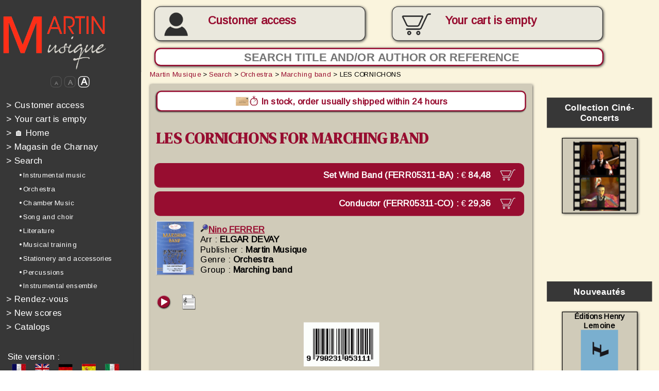

--- FILE ---
content_type: text/html; charset=iso-8859-1
request_url: https://www.edrmartin.com/en/score-les-cornichons-by-nino-ferrer-elgar-devay-for-marching-band-32279.html
body_size: 32678
content:
<!DOCTYPE html>
<html>
	<head>

	<script type="text/javascript">
		</script>
		<title>Score LES CORNICHONS by Nino FERRER, ELGAR DEVAY for Marching band, Orchestra - Martin Musique</title>
		<!--meta name="viewport" content="width=device-width, initial-scale=1.0"-->
		<meta http-equiv="Content-Type" content="text/html; charset=iso-8859-1">
		<meta http-equiv="Content-Language" content="en">
		<link rel="alternate" hreflang="fr" href="https://www.edrmartin.com/fr/partition-les-cornichons-de-nino-ferrer-elgar-devay-pour-marching-band-32279.html">
		<link rel="alternate" hreflang="de" href="https://www.edrmartin.com/de/partitur-les-cornichons-von-nino-ferrer-elgar-devay-fur-marching-band-32279.html">
		<link rel="alternate" hreflang="es" href="https://www.edrmartin.com/es/partitura-les-cornichons-de-nino-ferrer-elgar-devay-para-marching-band-32279.html">
		<link rel="alternate" hreflang="it" href="https://www.edrmartin.com/it/partitura-les-cornichons-di-nino-ferrer-elgar-devay-per-marching-band-32279.html">
		<meta name="DESCRIPTION" lang="en" content="Score LES CORNICHONS by Nino FERRER, ELGAR DEVAY for Marching band, Orchestra. Publisher and retailer, Martin Musique offers online sales of more than 50,000 scores, books and CDs for orchestras and musicians since 1934">
		<meta name="KEYWORDS" lang="en" content="LES CORNICHONS, Nino FERRER, ELGAR DEVAY, score for Marching band, Orchestra">
		<meta property="og:type" content="music.book" />
		<meta property="og:title" content="Nino FERRER, ELGAR DEVAY - LES CORNICHONS sheet music | www.edrmartin.com" />
		<meta property="og:description" content="LES CORNICHONS sheet music - Composer : Nino FERRER - Arranger : ELGAR DEVAY - Score for Marching band" />
		<meta property="og:image" content="https://www.edrmartin.com/cover-les-cornichons-martin-musique-hr-32279.jpg" />
		<meta property="og:audio" content="https://www.edrmartin.com/mp3-sample-les-cornichons-martin-musique/FERR05311.mp3" />
		<meta property="og:audio:artist" content="Nino FERRER" />
		<meta property="og:audio:title" content="LES CORNICHONS" />
		<meta property="og:audio:type" content="application/mp3" />
		<meta property="og:document" content="https://www.edrmartin.com/pdf-sample-les-cornichons-martin-musique/FERR05311.pdf" />
		<meta property="og:document:title" content="LES CORNICHONS" />
		<meta property="og:document:type" content="application/pdf" />
		<meta property="og:book:isbn" content="9790231053111" />
		<meta property="og:book:title" content="LES CORNICHONS" />
		<meta property="og:type" content="website" />
		<meta property="og:url" content="https://www.edrmartin.com/en/score-les-cornichons-by-nino-ferrer-elgar-devay-for-marching-band-32279.html" />
		<meta property="og:site_name" content="www.edrmartin.com" />
		<meta name="ROBOTS" content="index, follow, noodp">
		<base href="https://www.edrmartin.com/">
		<meta name="REVISIT-AFTER" content="3 days">
		<meta name="COPYRIGHT" content="(c)2008-2026, Martin Musique, LiPSE INFORMATIQUE">
		<meta name="PUBLISHER" content="LiPSE informatique">
		<meta name="GENERATOR" content="LiPSE see www.lipse.fr">
		<meta name="AUTHOR" content="Martin Musique, LiPSE INFORMATIQUE">
		<meta name="REPLY-TO" content="info@edrmartin.com">
		<meta name="DISTRIBUTION" content="global">
		<meta http-equiv="Content-Script-Type" content="text/javascript">
		<meta http-equiv="Content-Style-Type" content="text/css">
		<link rel="stylesheet" href="https://www.edrmartin.com/style21_cs.css" type="text/css">
		<link rel="stylesheet" href="https://fonts.googleapis.com/css?family=Architects+Daughter|Arimo|Anton|DM+Serif+Display" type="text/css">
		<link rel="stylesheet"href="https://fonts.googleapis.com/css?family=ABeeZee&display=swap">
		<script type="text/javascript">
			var applyzoom=1;
		</script>
		<script type="text/javascript" src="https://www.edrmartin.com/swfobject.js"></script>
		<script type="text/javascript" src="https://www.edrmartin.com/carrousel.js"></script>
		<script type="text/javascript" src="https://www.edrmartin.com/rech_editeurs.js"></script>
				<script type="text/javascript" src="https://www.edrmartin.com/edrm22_cs.js"></script>
				<script type="text/javascript">
			<!--
			var sessioncommande=0;
			var basedir="https://www.edrmartin.com/";
			var writethis='';
			-->
		</script>
		<noscript>
		  Ce site nécessite JavaScript. Merci d'en autoriser l'exécution.<br>
		  Please enable JavaScript in order to use this web site. 
		</noscript>
		<meta name="verify-v1" content="WqbHLyvljzwtcSaol88gN8riTI6s79edJFaZWb5NeCA=">
		<meta name="google-site-verification" content="JqM0Qah7D-te8Bj4U6zDkz2v5QBSr7RREtZKgr2_lc8" />
		<link rel="shortcut icon" href="https://www.edrmartin.com/favicon2_online.ico">
	</head>
<!--

****************	FIN DE L'ENTETE		************************

-->
<!--

****************	DEBUT DU MENU		************************

-->
	<body class="responsive" onresize="calculepcrescale();resizemenu();" style="overflow:hidden">
	<div id="fullcontainer">
	<div id="divtypemedia" style="width:3"></div>
	<!--div id="divespionallwaystop" style="position:absolute;top:0;left:0;width:500px;height:150px;border:2px solid red;z-index:3000;background-color:white;font-size:24px"></div-->
	<script type="text/javascript" src="https://www.edrmartin.com/tooltiptext_c3.js"></script>
	<script type="text/javascript">
		<!--
			document.write (writethis);
			adresseabsolue='https://www.edrmartin.com/';
		-->
	</script>
	<div id="page_wrapper">
		<header>
			<div id="header_inner" style="position:  fixed; z-index: 1000;" >
				<a href="https://www.edrmartin.com/en/"><img id="logo" src="https://www.edrmartin.com/images/erm_1_logo_big.jpg" alt=""></a>
				
				<div id="btnmoncompte" class="btnmoncompte ombre" onmouseover="this.className='btnmoncomptehover ombre';" onmouseout="this.className='btnmoncompte ombre';" style="overflow:hidden" onclick="document.location='https://www.edrmartin.com/?action=12';">	
					
						<br><a id="aAccesclient" href="https://www.edrmartin.com/en/login/">Customer access</a>
										</div>
					
					<div id="btnmonpanier" class="btnmonpanier paniersansarticles ombre" onmouseover="this.className='btnmonpanierhover paniersansarticles ombre';" onmouseout="this.className='btnmonpanier paniersansarticles ombre';"><p id="txtbtmonpanier" >Your cart<br id="retourtelephone"> is empty</p>					</div>
				<form method="post" id="frmrecherchehaut" action="?page=1">
					<div nowrap="" style="height:32px;text-align:left;display:inline;nowrap;">
						<input id="inputsearchhaut" type="text" name="searchscore" class="ombre" placeholder="Search title and/or author or reference" style="text-align:center">
						<input id="submitsearchhaut" type="submit" value="&#128270;" onclick="if (window.matchMedia('(max-width: 849px)').matches){var rechcar=prompt('Search title and/or author or reference');if ((rechcar!='')&&(rechcar!=null)){document.getElementById('inputsearchhaut').value=rechcar;return true;}else{return false;}}else{return true;}">
					</div>
				</form>	

									<!-- début menu haut-->
									
				<label id="labelhamburger">

					<input type='checkbox'>

					<span class='menuh'> <span class='hamburger'></span> </span>

				<div id="menuhaut" align="left" id="tdmenu" wrap="">

<!--

****************	DEBUT menu_responsive	************************

-->
			
				<a href="https://www.edrmartin.com/en/login/" style="color:#fdfdfd;text-decoration:none;"  id="menu_1" onmouseover="mnuminpos[1]=0;mnumaxpos[1]=10;if (!mnupos[1]){mnupos[1]=0;};mnumustgrow[1]=true;mnucouldraise[1]=false;activelink('1');" onmouseout="mnucouldraise[1]=true;activelink('1');"><font style="color:#fefdfd">&gt;</font>&nbsp;Customer access</a><br>
							<a style="color:#fdfdfd;text-decoration:none;"  id="menu_2" onmouseover="mnuminpos[2]=0;mnumaxpos[2]=10;if (!mnupos[2]){mnupos[2]=0;};mnumustgrow[2]=true;mnucouldraise[2]=false;activelink('2');" onmouseout="mnucouldraise[2]=true;activelink('2');"><font style="color:#fefdfd">&gt;</font>&nbsp;Your cart is empty</a></br>


			<a href="https://www.edrmartin.com/en/" style="color:#fdfdfd;text-decoration:none;"  id="menu_3" onmouseover="mnuminpos[3]=0;mnumaxpos[3]=10;if (!mnupos[3]){mnupos[3]=0;};mnumustgrow[3]=true;mnucouldraise[3]=false;activelink('3');" onmouseout="mnucouldraise[3]=true;activelink('3');"><font style="color:#fefdfd">&gt;</font>&nbsp;&#127968;&nbsp;Home</a><br>
			<a href="https://www.edrmartin.com/?action=1024&page=CHARNAY" style="color:#fdfdfd;text-decoration:none;"  id="menu_4" onmouseover="mnuminpos[4]=0;mnumaxpos[4]=10;if (!mnupos[4]){mnupos[4]=0;};mnumustgrow[4]=true;mnucouldraise[4]=false;activelink('4');" onmouseout="mnucouldraise[4]=true;activelink('4');"><font style="color:#fefdfd">&gt;</font>&nbsp;Magasin de Charnay</a><br>
			
	
			

			<a href="https://www.edrmartin.com/en/search/" style="color:#fdfdfd;text-decoration:none;"  id="menu_5" onmouseover="mnuminpos[5]=0;mnumaxpos[5]=10;if (!mnupos[5]){mnupos[5]=0;};mnumustgrow[5]=true;mnucouldraise[5]=false;activelink('5');" onmouseout="mnucouldraise[5]=true;activelink('5');"><font style="color:#fefdfd">&gt;</font>&nbsp;Search</a><br>
				<a href="https://www.edrmartin.com/en/search/instrumental-music/"  class="mnurech" id="menu_6" onmouseover="mnuminpos[6]=20;mnumaxpos[6]=30;if (!mnupos[6]){mnupos[6]=20;};mnumustgrow[6]=true;mnucouldraise[6]=false;activelink('6');" onmouseout="mnucouldraise[6]=true;activelink('6');">&bull; Instrumental music</a><br>
				<a href="https://www.edrmartin.com/en/search/orchestra/"  class="mnurech" id="menu_7" onmouseover="mnuminpos[7]=20;mnumaxpos[7]=30;if (!mnupos[7]){mnupos[7]=20;};mnumustgrow[7]=true;mnucouldraise[7]=false;activelink('7');" onmouseout="mnucouldraise[7]=true;activelink('7');">&bull; Orchestra</a><br>
				<a href="https://www.edrmartin.com/en/search/chamber-music/"  class="mnurech" id="menu_8" onmouseover="mnuminpos[8]=20;mnumaxpos[8]=30;if (!mnupos[8]){mnupos[8]=20;};mnumustgrow[8]=true;mnucouldraise[8]=false;activelink('8');" onmouseout="mnucouldraise[8]=true;activelink('8');">&bull; Chamber Music</a><br>
				<a href="https://www.edrmartin.com/en/search/song-and-choir/"  class="mnurech" id="menu_9" onmouseover="mnuminpos[9]=20;mnumaxpos[9]=30;if (!mnupos[9]){mnupos[9]=20;};mnumustgrow[9]=true;mnucouldraise[9]=false;activelink('9');" onmouseout="mnucouldraise[9]=true;activelink('9');">&bull; Song and choir</a><br>
				<a href="https://www.edrmartin.com/en/search/literature/"  class="mnurech" id="menu_10" onmouseover="mnuminpos[10]=20;mnumaxpos[10]=30;if (!mnupos[10]){mnupos[10]=20;};mnumustgrow[10]=true;mnucouldraise[10]=false;activelink('10');" onmouseout="mnucouldraise[10]=true;activelink('10');">&bull; Literature</a><br>
				<a href="https://www.edrmartin.com/en/search/musical-training/"  class="mnurech" id="menu_11" onmouseover="mnuminpos[11]=20;mnumaxpos[11]=30;if (!mnupos[11]){mnupos[11]=20;};mnumustgrow[11]=true;mnucouldraise[11]=false;activelink('11');" onmouseout="mnucouldraise[11]=true;activelink('11');">&bull; Musical training</a><br>
				<a href="https://www.edrmartin.com/en/search/stationery-and-accessories/"  class="mnurech" id="menu_12" onmouseover="mnuminpos[12]=20;mnumaxpos[12]=30;if (!mnupos[12]){mnupos[12]=20;};mnumustgrow[12]=true;mnucouldraise[12]=false;activelink('12');" onmouseout="mnucouldraise[12]=true;activelink('12');">&bull; Stationery and accessories</a><br>
				<a href="https://www.edrmartin.com/en/recherche/percussions/"  class="mnurech" id="menu_13" onmouseover="mnuminpos[13]=20;mnumaxpos[13]=30;if (!mnupos[13]){mnupos[13]=20;};mnumustgrow[13]=true;mnucouldraise[13]=false;activelink('13');" onmouseout="mnucouldraise[13]=true;activelink('13');">&bull; Percussions</a><br>
				<a href="https://www.edrmartin.com/en/recherche/instrumental-ensemble/"  class="mnurech" id="menu_14" onmouseover="mnuminpos[14]=20;mnumaxpos[14]=30;if (!mnupos[14]){mnupos[14]=20;};mnumustgrow[14]=true;mnucouldraise[14]=false;activelink('14');" onmouseout="mnucouldraise[14]=true;activelink('14');">&bull; Instrumental ensemble</a><br>
		<a href="https://www.edrmartin.com/en/evenements/" target="_blank" style="color:#fdfdfd;text-decoration:none;"  id="menu_15" onmouseover="mnuminpos[15]=0;mnumaxpos[15]=10;if (!mnupos[15]){mnupos[15]=0;};mnumustgrow[15]=true;mnucouldraise[15]=false;activelink('15');" onmouseout="mnucouldraise[15]=true;activelink('15');"><font style="color:#fefdfd">&gt;</font>&nbsp;Rendez-vous</a><br>
		<a href="https://www.edrmartin.com/en/new-scores/" style="color:#fdfdfd;text-decoration:none;"  id="menu_16" onmouseover="mnuminpos[16]=0;mnumaxpos[16]=10;if (!mnupos[16]){mnupos[16]=0;};mnumustgrow[16]=true;mnucouldraise[16]=false;activelink('16');" onmouseout="mnucouldraise[16]=true;activelink('16');"><font style="color:#fefdfd">&gt;</font>&nbsp;New scores</a><br>
				<a href="https://www.edrmartin.com/en/catalogs/" style="color:#fdfdfd;text-decoration:none;"  id="menu_17" onmouseover="mnuminpos[17]=0;mnumaxpos[17]=10;if (!mnupos[17]){mnupos[17]=0;};mnumustgrow[17]=true;mnucouldraise[17]=false;activelink('17');" onmouseout="mnucouldraise[17]=true;activelink('17');"><font style="color:#fefdfd">&gt;</font>&nbsp;Catalogs</a><br>

<!--

****************	FIN menu_responsive	************************

-->


				<div width="150px" style="background-color:#373737;color:#FFFFFF;font-size:10px;padding: 1% 1% 1% 1%;font-weight:normal;padding-top: 25px;" nowrap="" valign="top">
								
					<!--

****************	DEBUT langage	************************

-->
<div id="versionsite">
		<div>Site version :</div>
		<div>
		<form method="post" action="" style="margin:0 0 0 7px;display:inline;"><input type="hidden" name="l" value="fr"><input type="image" src="https://www.edrmartin.com/images/dr_fr_off.jpg" alt="français" title="français" onmouseover="this.src='https://www.edrmartin.com/images/dr_fr_on.jpg';" onmouseout="this.src='https://www.edrmartin.com/images/dr_fr_off.jpg';"></form>
		&nbsp;<img src="https://www.edrmartin.com/images/dr_en_off.jpg" alt="english" title="english" style="margin:0 0 0 7px;">
		&nbsp;<form method="post" action="" style="margin:0 0 0 7px;display:inline;"><input type="hidden" name="l" value="de"><input type="image" src="https://www.edrmartin.com/images/dr_de_off.jpg" alt="deutsch" title="deutsch" onmouseover="this.src='https://www.edrmartin.com/images/dr_de_on.jpg';" onmouseout="this.src='https://www.edrmartin.com/images/dr_de_off.jpg';"></form>
		&nbsp;<form method="post" action="" style="margin:0 0 0 7px;display:inline;"><input type="hidden" name="l" value="es"><input type="image" src="https://www.edrmartin.com/images/dr_es_off.jpg" alt="español" title="español" onmouseover="this.src='https://www.edrmartin.com/images/dr_es_on.jpg';" onmouseout="this.src='https://www.edrmartin.com/images/dr_es_off.jpg';"></form>
		&nbsp;<form method="post" action="" style="margin:0 0 0 7px;display:inline;"><input type="hidden" name="l" value="it"><input type="image" src="https://www.edrmartin.com/images/dr_it_off.jpg" alt="italiano" title="italiano" onmouseover="this.src='https://www.edrmartin.com/images/dr_it_on.jpg';" onmouseout="this.src='https://www.edrmartin.com/images/dr_it_off.jpg';"></form>
		</div>
	</div><!--

****************	FIN langage	************************

-->
<!--

****************	DEBUT devise_select	************************

-->
<form id="frmcurrencies" method="post" action="" name="frmcurrencies"><span style="font-size:14px">
(incl. VAT)</span> <SELECT name="currency" id="selcurrency" size=1 onchange="submit();">
	<option value="AUD">AUD</option>
	<option value="BRL">BRL</option>
	<option value="CAD">CAD</option>
	<option value="CHF">CHF</option>
	<option value="CNY">CNY</option>
	<option value="CZK">CZK</option>
	<option value="DKK">DKK</option>
	<option value="EUR" selected>EUR</option>
	<option value="GBP">GBP</option>
	<option value="HKD">HKD</option>
	<option value="HRK">HRK</option>
	<option value="HUF">HUF</option>
	<option value="ILS">ILS</option>
	<option value="INR">INR</option>
	<option value="JPY">JPY</option>
	<option value="KRW">KRW</option>
	<option value="MXN">MXN</option>
	<option value="NOK">NOK</option>
	<option value="NZD">NZD</option>
	<option value="RUB">RUB</option>
	<option value="SEK">SEK</option>
	<option value="SGD">SGD</option>
	<option value="THB">THB</option>
	<option value="TRY">TRY</option>
	<option value="USD">USD</option>
	<option value="ZAR">ZAR</option>
</select></form>
<!--

****************	FIN devise_select	************************

-->

				</div>
	<!--center>
	<div><br>
	<h2 style="color:white">Mobile Apps :</h2>
	<a href="https://apps.apple.com/app/id1530899323" target="_blank"><img style="height:56px;margin:12px;" src="images/app_appstore.png"></a>
	<a href="https://play.google.com/store/apps/details?id=fr.lipse.edrmartin" target="_blank"><img style="height:56px;margin:12px" src="images/app_playstore.png"></a>	
	</div>
	</center-->
				<br>
				
				
<!--

****************	DEBUT Catalogues_marge	************************

-->

	<div id="imagesmenubas">
	<center style="padding-top: 25px; padding-bottom: 25px;">
	<a href="https://www.edrmartin.com/en/catalog-martin/harmonie-2025-2026/" title="clic here to see the catalogue" class="cataloguemarge" target="_blank">

	<!--a href="https://www.edrmartin.com/catalogue2025-2026/" title="clic here to see the catalogue" class="cataloguemarge" target="_blank"-->
	Discover our catalog<img src="https://www.edrmartin.com/en/catalog-martin/harmonie-2025-2026/pages/1.jpg" alt="" border=0></a>
	<br><br>
	
					</center>
					<br>
<!--

****************	FIN Catalogues_marge	************************

-->

			<center><img src="https://www.edrmartin.com/images/all_payments_3.jpg" width="161px" height="279px" alt="Paiements sécurisés : P@iement CIC, Paypal, Chèques" title="Paiements sécurisés : P@iement CIC, Paypal, Chèques"></center>
				</div>
				</div>
				</label>
								<!-- fin menu haut 1 -->
				
				
				
			</div>

			<div id="header_inner2">
				<img id="logo" src="https://www.edrmartin.com/images/erm_1_logo_big.jpg" alt="">
			</div>
			
		</header>

		<div id="content_wrapper">
			<menu style="margin-top:-1px;background-color:#373737" >     
				<div id="menu_inner" align="left" wrap="">
				<form method="post" id="frmrecherchemenu"  action="?page=1">
					<div nowrap="" style="height:32px;text-align:left;display:inline;nowrap;overflow-x: hidden;">
						<input type="text" name="searchscore" class="ombre" style="border-radius:10px;padding-left:8px;background-color:white;border:2px solid #970D30;font-size:18px;font-weight:bold;color: #970D30;" placeholder="Recherche">
						<input type="submit" class="ombre" style="font-size:18px; padding:1px 8px 1px 8px; border: 1px solid #970D30; background-color: #970D30; cursor:pointer;display:inline; border-radius: 16px; color:white; position:relative; left:-28px; top:-1px" value="?">
					</div>
				</form>

				<center>
					<div id="divzoom">
						<span id="spanzoom0.5" onclick="changezoom(0.5);"><font style="font-size:8px">A</font></span>
						<span id="spanzoom0.75" onclick="changezoom(0.75);"><font style="font-size:11px">A</font></span>
						<span id="spanzoom1" onclick="changezoom(1);" style="color:white;border-color:white;"><font style="font-size:15px">A</font></span>
					</div>
				</center>

<!--

****************	DEBUT menu_responsive	************************

-->
			
				<a href="https://www.edrmartin.com/en/login/" style="color:#fdfdfd;text-decoration:none;"  id="menu_18" onmouseover="mnuminpos[18]=0;mnumaxpos[18]=10;if (!mnupos[18]){mnupos[18]=0;};mnumustgrow[18]=true;mnucouldraise[18]=false;activelink('18');" onmouseout="mnucouldraise[18]=true;activelink('18');"><font style="color:#fefdfd">&gt;</font>&nbsp;Customer access</a><br>
							<a style="color:#fdfdfd;text-decoration:none;"  id="menu_19" onmouseover="mnuminpos[19]=0;mnumaxpos[19]=10;if (!mnupos[19]){mnupos[19]=0;};mnumustgrow[19]=true;mnucouldraise[19]=false;activelink('19');" onmouseout="mnucouldraise[19]=true;activelink('19');"><font style="color:#fefdfd">&gt;</font>&nbsp;Your cart is empty</a></br>


			<a href="https://www.edrmartin.com/en/" style="color:#fdfdfd;text-decoration:none;"  id="menu_20" onmouseover="mnuminpos[20]=0;mnumaxpos[20]=10;if (!mnupos[20]){mnupos[20]=0;};mnumustgrow[20]=true;mnucouldraise[20]=false;activelink('20');" onmouseout="mnucouldraise[20]=true;activelink('20');"><font style="color:#fefdfd">&gt;</font>&nbsp;&#127968;&nbsp;Home</a><br>
			<a href="https://www.edrmartin.com/?action=1024&page=CHARNAY" style="color:#fdfdfd;text-decoration:none;"  id="menu_21" onmouseover="mnuminpos[21]=0;mnumaxpos[21]=10;if (!mnupos[21]){mnupos[21]=0;};mnumustgrow[21]=true;mnucouldraise[21]=false;activelink('21');" onmouseout="mnucouldraise[21]=true;activelink('21');"><font style="color:#fefdfd">&gt;</font>&nbsp;Magasin de Charnay</a><br>
			
	
			

			<a href="https://www.edrmartin.com/en/search/" style="color:#fdfdfd;text-decoration:none;"  id="menu_22" onmouseover="mnuminpos[22]=0;mnumaxpos[22]=10;if (!mnupos[22]){mnupos[22]=0;};mnumustgrow[22]=true;mnucouldraise[22]=false;activelink('22');" onmouseout="mnucouldraise[22]=true;activelink('22');"><font style="color:#fefdfd">&gt;</font>&nbsp;Search</a><br>
				<a href="https://www.edrmartin.com/en/search/instrumental-music/"  class="mnurech" id="menu_23" onmouseover="mnuminpos[23]=20;mnumaxpos[23]=30;if (!mnupos[23]){mnupos[23]=20;};mnumustgrow[23]=true;mnucouldraise[23]=false;activelink('23');" onmouseout="mnucouldraise[23]=true;activelink('23');">&bull; Instrumental music</a><br>
				<a href="https://www.edrmartin.com/en/search/orchestra/"  class="mnurech" id="menu_24" onmouseover="mnuminpos[24]=20;mnumaxpos[24]=30;if (!mnupos[24]){mnupos[24]=20;};mnumustgrow[24]=true;mnucouldraise[24]=false;activelink('24');" onmouseout="mnucouldraise[24]=true;activelink('24');">&bull; Orchestra</a><br>
				<a href="https://www.edrmartin.com/en/search/chamber-music/"  class="mnurech" id="menu_25" onmouseover="mnuminpos[25]=20;mnumaxpos[25]=30;if (!mnupos[25]){mnupos[25]=20;};mnumustgrow[25]=true;mnucouldraise[25]=false;activelink('25');" onmouseout="mnucouldraise[25]=true;activelink('25');">&bull; Chamber Music</a><br>
				<a href="https://www.edrmartin.com/en/search/song-and-choir/"  class="mnurech" id="menu_26" onmouseover="mnuminpos[26]=20;mnumaxpos[26]=30;if (!mnupos[26]){mnupos[26]=20;};mnumustgrow[26]=true;mnucouldraise[26]=false;activelink('26');" onmouseout="mnucouldraise[26]=true;activelink('26');">&bull; Song and choir</a><br>
				<a href="https://www.edrmartin.com/en/search/literature/"  class="mnurech" id="menu_27" onmouseover="mnuminpos[27]=20;mnumaxpos[27]=30;if (!mnupos[27]){mnupos[27]=20;};mnumustgrow[27]=true;mnucouldraise[27]=false;activelink('27');" onmouseout="mnucouldraise[27]=true;activelink('27');">&bull; Literature</a><br>
				<a href="https://www.edrmartin.com/en/search/musical-training/"  class="mnurech" id="menu_28" onmouseover="mnuminpos[28]=20;mnumaxpos[28]=30;if (!mnupos[28]){mnupos[28]=20;};mnumustgrow[28]=true;mnucouldraise[28]=false;activelink('28');" onmouseout="mnucouldraise[28]=true;activelink('28');">&bull; Musical training</a><br>
				<a href="https://www.edrmartin.com/en/search/stationery-and-accessories/"  class="mnurech" id="menu_29" onmouseover="mnuminpos[29]=20;mnumaxpos[29]=30;if (!mnupos[29]){mnupos[29]=20;};mnumustgrow[29]=true;mnucouldraise[29]=false;activelink('29');" onmouseout="mnucouldraise[29]=true;activelink('29');">&bull; Stationery and accessories</a><br>
				<a href="https://www.edrmartin.com/en/recherche/percussions/"  class="mnurech" id="menu_30" onmouseover="mnuminpos[30]=20;mnumaxpos[30]=30;if (!mnupos[30]){mnupos[30]=20;};mnumustgrow[30]=true;mnucouldraise[30]=false;activelink('30');" onmouseout="mnucouldraise[30]=true;activelink('30');">&bull; Percussions</a><br>
				<a href="https://www.edrmartin.com/en/recherche/instrumental-ensemble/"  class="mnurech" id="menu_31" onmouseover="mnuminpos[31]=20;mnumaxpos[31]=30;if (!mnupos[31]){mnupos[31]=20;};mnumustgrow[31]=true;mnucouldraise[31]=false;activelink('31');" onmouseout="mnucouldraise[31]=true;activelink('31');">&bull; Instrumental ensemble</a><br>
		<a href="https://www.edrmartin.com/en/evenements/" target="_blank" style="color:#fdfdfd;text-decoration:none;"  id="menu_32" onmouseover="mnuminpos[32]=0;mnumaxpos[32]=10;if (!mnupos[32]){mnupos[32]=0;};mnumustgrow[32]=true;mnucouldraise[32]=false;activelink('32');" onmouseout="mnucouldraise[32]=true;activelink('32');"><font style="color:#fefdfd">&gt;</font>&nbsp;Rendez-vous</a><br>
		<a href="https://www.edrmartin.com/en/new-scores/" style="color:#fdfdfd;text-decoration:none;"  id="menu_33" onmouseover="mnuminpos[33]=0;mnumaxpos[33]=10;if (!mnupos[33]){mnupos[33]=0;};mnumustgrow[33]=true;mnucouldraise[33]=false;activelink('33');" onmouseout="mnucouldraise[33]=true;activelink('33');"><font style="color:#fefdfd">&gt;</font>&nbsp;New scores</a><br>
				<a href="https://www.edrmartin.com/en/catalogs/" style="color:#fdfdfd;text-decoration:none;"  id="menu_34" onmouseover="mnuminpos[34]=0;mnumaxpos[34]=10;if (!mnupos[34]){mnupos[34]=0;};mnumustgrow[34]=true;mnucouldraise[34]=false;activelink('34');" onmouseout="mnucouldraise[34]=true;activelink('34');"><font style="color:#fefdfd">&gt;</font>&nbsp;Catalogs</a><br>

<!--

****************	FIN menu_responsive	************************

-->

				<div width="150px" style="background-color:#373737;color:#FFFFFF;font-size:10px;padding: 1% 1% 1% 1%;font-weight:normal;padding-top: 25px;" nowrap="" valign="top">
								
									<!--

****************	DEBUT langage	************************

-->
<div id="versionsite">
		<div>Site version :</div>
		<div>
		<form method="post" action="" style="margin:0 0 0 7px;display:inline;"><input type="hidden" name="l" value="fr"><input type="image" src="https://www.edrmartin.com/images/dr_fr_off.jpg" alt="français" title="français" onmouseover="this.src='https://www.edrmartin.com/images/dr_fr_on.jpg';" onmouseout="this.src='https://www.edrmartin.com/images/dr_fr_off.jpg';"></form>
		&nbsp;<img src="https://www.edrmartin.com/images/dr_en_off.jpg" alt="english" title="english" style="margin:0 0 0 7px;">
		&nbsp;<form method="post" action="" style="margin:0 0 0 7px;display:inline;"><input type="hidden" name="l" value="de"><input type="image" src="https://www.edrmartin.com/images/dr_de_off.jpg" alt="deutsch" title="deutsch" onmouseover="this.src='https://www.edrmartin.com/images/dr_de_on.jpg';" onmouseout="this.src='https://www.edrmartin.com/images/dr_de_off.jpg';"></form>
		&nbsp;<form method="post" action="" style="margin:0 0 0 7px;display:inline;"><input type="hidden" name="l" value="es"><input type="image" src="https://www.edrmartin.com/images/dr_es_off.jpg" alt="español" title="español" onmouseover="this.src='https://www.edrmartin.com/images/dr_es_on.jpg';" onmouseout="this.src='https://www.edrmartin.com/images/dr_es_off.jpg';"></form>
		&nbsp;<form method="post" action="" style="margin:0 0 0 7px;display:inline;"><input type="hidden" name="l" value="it"><input type="image" src="https://www.edrmartin.com/images/dr_it_off.jpg" alt="italiano" title="italiano" onmouseover="this.src='https://www.edrmartin.com/images/dr_it_on.jpg';" onmouseout="this.src='https://www.edrmartin.com/images/dr_it_off.jpg';"></form>
		</div>
	</div><!--

****************	FIN langage	************************

-->
<!--

****************	DEBUT devise_select	************************

-->
<form id="frmcurrencies2" method="post" action="" name="frmcurrencies"><span style="font-size:14px">
(incl. VAT)</span> <SELECT name="currency" id="selcurrency2" size=1 onchange="submit();">
	<option value="AUD">AUD</option>
	<option value="BRL">BRL</option>
	<option value="CAD">CAD</option>
	<option value="CHF">CHF</option>
	<option value="CNY">CNY</option>
	<option value="CZK">CZK</option>
	<option value="DKK">DKK</option>
	<option value="EUR" selected>EUR</option>
	<option value="GBP">GBP</option>
	<option value="HKD">HKD</option>
	<option value="HRK">HRK</option>
	<option value="HUF">HUF</option>
	<option value="ILS">ILS</option>
	<option value="INR">INR</option>
	<option value="JPY">JPY</option>
	<option value="KRW">KRW</option>
	<option value="MXN">MXN</option>
	<option value="NOK">NOK</option>
	<option value="NZD">NZD</option>
	<option value="RUB">RUB</option>
	<option value="SEK">SEK</option>
	<option value="SGD">SGD</option>
	<option value="THB">THB</option>
	<option value="TRY">TRY</option>
	<option value="USD">USD</option>
	<option value="ZAR">ZAR</option>
</select></form>
<!--

****************	FIN devise_select	************************

-->

				</div>
				<br>

<!--

****************	DEBUT Catalogues_marge	************************

-->

	<div id="imagesmenubas_">
	<center style="padding-top: 25px; padding-bottom: 25px;">
	<a href="https://www.edrmartin.com/en/catalog-martin/harmonie-2025-2026/" title="clic here to see the catalogue" class="cataloguemarge" target="_blank">

	<!--a href="https://www.edrmartin.com/catalogue2025-2026/" title="clic here to see the catalogue" class="cataloguemarge" target="_blank"-->
	Discover our catalog<img src="https://www.edrmartin.com/en/catalog-martin/harmonie-2025-2026/pages/1.jpg" alt="" border=0></a>
	<br><br>
	
					</center>
					<br>
<!--

****************	FIN Catalogues_marge	************************

-->

			<center><img src="https://www.edrmartin.com/images/all_payments_3.jpg" width="161px" height="279px" alt="Paiements sécurisés : P@iement CIC, Paypal, Chèques" title="Paiements sécurisés : P@iement CIC, Paypal, Chèques"></center>
				</div>
				</div>
			</menu>
								<!-- fin menu haut 2 -->








			<div id="article_aside_wrapper">
				<article>
					<div id="article_inner" onresize="resizemenu()" style="word-break: break-word;">
<div id="breadcrumb"><a href="https://www.edrmartin.com/en/" title="Martin Musique">Martin Musique</a> > <a href="https://www.edrmartin.com/en/search/" title="Search">Search</a> > <a href="https://www.edrmartin.com/en/search/orchestra/" title="Orchestra">Orchestra</a> > <a href="https://www.edrmartin.com/en/search/orchestra/marching-band/" title="Marching band">Marching band</a> > LES CORNICHONS</div>
<!--

****************	FIN DU MENU		************************

-->

		<!--center-->
		<script src="parties_separees.js?nocache=1757221422"></script>
		<style>
		.popup-overlay {
			position: fixed;
			top: 0;
			left: 0;
			width: 100vw;
			height: 100vh;
			background: rgba(0, 0, 0, 0.5);
			display: flex;
			justify-content: center;
			align-items: center;
			z-index: 1000;
		}

		.popup-content {
			background: white;
			padding: 20px;
			border-radius: 8px;
			max-width: min(80%, 80vw);
			max-height: 95%;
			display: flex;
			flex-direction: column;
		}

		.popup-header {
			display: flex;
			justify-content: space-between;
			align-items: center;
			margin-bottom: 20px;
			overflow: hidden;
		}
		.popup-header > .tarif {
			white-space: nowrap;
			font-size: 1.2em;
			margin-left: 4em;
		}

		.popup-body {
			max-height: 32vh;
			overflow-y: auto;
			margin-bottom: 20px;
		}

		.label-row {
			display: flex;
			align-items: center;
			gap: 10px;
			margin-bottom: 10px;
		}

		.label-row input[type="number"] {
			width: 50px;
			text-align: center;
		}

		.popup-footer {
			text-align: right;
			overflow: hidden;
		}

		.popup-footer button {
			padding: 10px 20px;
			background: #28a745;
			color: white;
			border: none;
			border-radius: 4px;
			cursor: pointer;
		}

		.popup-footer button:hover {
			background: #218838;
		}
		.popup-footer button.clclose {
			background: #2848a7;
		}
		.popup-footer button.clclose:hover {
			background: #1e3475;
		}
		</style>
		
			<div id="tbltitre" class="ombre" cellspacing=0 cellpadding="3px" border=0 style="background-color:#D0CBB9;padding:10px;"> 
			<div id="divdelais"><span>
				In stock, order usually shipped within 24 hours
				</span></div>
				
			<div id="tdtitre">
				<span id="titre">LES CORNICHONS  for marching band</span>
		</div><div align="right" valign="top" id="refproduit" nowrap>
			
					<div onclick="javascript:document.location='https://www.edrmartin.com/?action=41&edit=32279&search=0&addcart=610800';" class="btnachat">
						<div style="float:right;">
						
							 Set Wind Band (FERR05311-BA) : 
							<span class="prix"><span class="curr"> &#128; </span>84,48 </span>&nbsp;
							<img src="https://www.edrmartin.com/images/pictocaddiegris.png" alt="Ajouter au panier" title="Ajouter au panier" border=0 style="width:30px;position:relative;top:8px;cursor:pointer;" >
						</div>
					</div>
					<br>
	
					<div onclick="javascript:document.location='https://www.edrmartin.com/?action=41&edit=32279&search=0&addcart=610801';" class="btnachat">
						<div style="float:right;">
						
							 Conductor (FERR05311-CO) : 
							<span class="prix"><span class="curr"> &#128; </span>29,36 </span>&nbsp;
							<img src="https://www.edrmartin.com/images/pictocaddiegris.png" alt="Ajouter au panier" title="Ajouter au panier" border=0 style="width:30px;position:relative;top:8px;cursor:pointer;" >
						</div>
					</div>
					<br>
	
				</div><div>
			<div align="center" id="imgproduit" valign="top">
			<img src="https://www.edrmartin.com/cover-les-cornichons-martin-musique-hr-32279.jpg" alt="cover LES CORNICHONS Martin Musique" style="border-width:1px;border-style:outset;width:60px" onmouseover="config.BgColor='#FAF4DD';config.Title='';config.BorderWidth=0;config.TextAlign='Center';config.Padding=0;config.Sticky=false;config.CloseBtn=false;config.FollowMouse=true;INFOB('<img src=\'https://www.edrmartin.com/cover-les-cornichons-martin-musique-hr-32279.jpg\' style=\'width:171.5px\'>','WIDTH',171.5);">
			</div>
			<div align="left" valign="top"  id="presentationproduit">
				<span id="listeauteurs">
				<a href="https://www.edrmartin.com/en/bio-nino-ferrer-2152/" title="Nino FERRER"><img src="https://www.edrmartin.com/images/loupe.jpg" height="13px" width="13px" alt="" style="border:none">Nino FERRER</a>
				</span>
				<span id="listearrangeurs">
				<br><span>Arr : </span>ELGAR DEVAY
				</span><br>
				Publisher : <b>Martin Musique</b><br><div id="placer">Genre : <b>Orchestra</b><br>Group : <b>Marching band</b><br><br></div>
			</div>
			<div>
				<div><img src="https://www.edrmartin.com/images/vide.gif" alt=""></div>
				<div id="extraits">
				
	<div style="display:inline;z-index:-1;border:0;width:18px;height:18px" title="MP3 Sample LES CORNICHONS">

		<div class="divmp3" style="display:inline;" id="play0"><img src="https://www.edrmartin.com/images/play2.png" alt="MP3 Sample" onclick="document.getElementById('audio0').play();document.getElementById('play0').style.display='none';document.getElementById('pause0').style.display='inline';"></div>
		
		<div class="divmp3" style="display:none;" id="pause0"><img src="https://www.edrmartin.com/images/pause2.png" alt="MP3 Sample" onclick="document.getElementById('audio0').pause();document.getElementById('pause0').style.display='none';document.getElementById('play0').style.display='inline';"></div>
		
		<audio id="audio0" preload="none">
			<source src="https://www.edrmartin.com/mp3-sample-les-cornichons/FERR05311.mp3" type="audio/mp3" />
		</audio>
	</div>
	&nbsp;&nbsp;&nbsp;<a href="https://www.edrmartin.com/pdf-sample-les-cornichons/FERR05311.pdf" target="martinpdf" title="PDF Sample LES CORNICHONS"><img class="divmp3" src="https://www.edrmartin.com/images/btnpartition.png" border=0 alt="PDF Sample"></a><br></div><div><div style="margin-top:10px;" align="center"><img src="https://www.edrmartin.com/barcode-les-cornichons/FERR05311.gif" alt="Barcode LES CORNICHONS"></div></div>
<!--/center-->
</div></div></div>
	<script>
		function chargeiframe1(){
			document.getElementById('carrousel_scores').innerHTML=document.getElementById('iframe_carrousel_scores').contentWindow.document.body.innerHTML;
			CreateCarrousel('Cible:carrousel_scores','wait:8000');
		}
	</script>
	<center>
	<div id="carrousel_scores" style="position:relative; top:-10px; border:0; height:210px; width:570px; z-index:2"><img src="images/Wait_Rouge_250.gif" style="position:relative;top:80px;width:50px;height:50px"></div>
	<iframe id="iframe_carrousel_scores" scrolling="no" frameborder="0" style="overflow:hidden; position:relative; top:-10px; border:0; height:210px; width:570px; z-index:2; display:none" onload="chargeiframe1();" src="carrousel_partitions_charge.php?cntf=1&class=20300&nocache=1769442099"></iframe>
	</center>

<br><center><font style="font-size:18px;font-weight:bold;color:#970D30;">Search by criteria</font><br><form method="post" action="https://www.edrmartin.com/?action=31&amp;newsearch=1" style="display:inline;margin:0" name="frmclassifs"><table cellspacing=0 border=0 class="classif ombre">
	<tr style="font-weight:bold;font-size:14px">
		<td align="center" wrap width="200px">Genre</td>
		<td align="center" wrap width="200px" style="border-left:1px solid #808080">Group</td>
		<td align="center" wrap width="200px" style="border-left:1px solid #808080">Style & options</td>
	</tr>


	<tr height="798px">
		<td class="niveau1" align="left" valign="middle" wrap width="200px">
					<input type="radio" name="niveau1" onclick="montremenu('n1_',1,0);recherche_change_critere('classif',1,10000,6575);" value="10000" id="rd1_10000"><label for="rd1_10000">Instrumental music</label>
		<br><br><br>
						<input type="radio" name="niveau1" onclick="montremenu('n1_',2,0);recherche_change_critere('classif',1,20000,36395);" value="20000" id="rd1_20000"><label for="rd1_20000">Orchestra</label>
		<br><br><br>
						<input type="radio" name="niveau1" onclick="montremenu('n1_',3,0);recherche_change_critere('classif',1,30000,360);" value="30000" id="rd1_30000"><label for="rd1_30000">Chamber Music</label>
		<br><br><br>
						<input type="radio" name="niveau1" onclick="montremenu('n1_',4,0);recherche_change_critere('classif',1,40000,365);" value="40000" id="rd1_40000"><label for="rd1_40000">Song and choir</label>
		<br><br><br>
						<input type="radio" name="niveau1" onclick="montremenu('n1_',5,0);recherche_change_critere('classif',1,50000,70);" value="50000" id="rd1_50000"><label for="rd1_50000">Literature</label>
		<br><br><br>
						<input type="radio" name="niveau1" onclick="montremenu('n1_',6,0);recherche_change_critere('classif',1,60000,765);" value="60000" id="rd1_60000"><label for="rd1_60000">Musical training</label>
		<br><br><br>
						<input type="radio" name="niveau1" onclick="montremenu('n1_',7,0);recherche_change_critere('classif',1,70000,11);" value="70000" id="rd1_70000"><label for="rd1_70000">Stationery and accessories</label>
		<br><br><br>
						<input type="radio" name="niveau1" onclick="montremenu('n1_',8,0);recherche_change_critere('classif',1,80000,403);" value="80000" id="rd1_80000"><label for="rd1_80000">Percussions</label>
		<br><br><br>
						<input type="radio" name="niveau1" onclick="montremenu('n1_',9,0);recherche_change_critere('classif',1,90000,56);" value="90000" id="rd1_90000"><label for="rd1_90000">Instrumental ensemble</label>
		
			&nbsp;
		</td>
		<td align="left" valign="middle" wrap width="200px" style="border-left:1px solid #808080">
		
		<div id="n1_1" style="display:none">
			<input type="radio" name="niveau2" onclick="montremenu('n2_','1_',1,12400);recherche_change_critere('classif',2,12400,13);" value="12400" id="rd2_12400"><label for="rd2_12400">Duo and trio</label><br>
			<input type="radio" name="niveau2" onclick="montremenu('n2_','1_',2,10100);recherche_change_critere('classif',2,10100,154);" value="10100" id="rd2_10100"><label for="rd2_10100">Accordion</label><br>
			<input type="radio" name="niveau2" onclick="montremenu('n2_','1_',3,13900);recherche_change_critere('classif',2,13900,20);" value="13900" id="rd2_13900"><label for="rd2_13900">Any musical instrument</label><br>
			<input type="radio" name="niveau2" onclick="montremenu('n2_','1_',4,13700);recherche_change_critere('classif',2,13700,6);" value="13700" id="rd2_13700"><label for="rd2_13700">Bandoneon</label><br>
			<input type="radio" name="niveau2" onclick="montremenu('n2_','1_',5,10200);recherche_change_critere('classif',2,10200,109);" value="10200" id="rd2_10200"><label for="rd2_10200">Bassoon</label><br>
			<input type="radio" name="niveau2" onclick="montremenu('n2_','1_',6,12200);recherche_change_critere('classif',2,12200,182);" value="12200" id="rd2_12200"><label for="rd2_12200">Cello</label><br>
			<input type="radio" name="niveau2" onclick="montremenu('n2_','1_',7,10400);recherche_change_critere('classif',2,10400,422);" value="10400" id="rd2_10400"><label for="rd2_10400">Clarinet</label><br>
			<input type="radio" name="niveau2" onclick="montremenu('n2_','1_',8,13000);recherche_change_critere('classif',2,13000,105);" value="13000" id="rd2_13000"><label for="rd2_13000">Contemporary Music</label><br>
			<input type="radio" name="niveau2" onclick="montremenu('n2_','1_',9,13300);recherche_change_critere('classif',2,13300,0);" value="13300" id="rd2_13300"><label for="rd2_13300">Double bass</label><br>
			<input type="radio" name="niveau2" onclick="montremenu('n2_','1_',10,10500);recherche_change_critere('classif',2,10500,61);" value="10500" id="rd2_10500"><label for="rd2_10500">Double-bass</label><br>
			<input type="radio" name="niveau2" onclick="montremenu('n2_','1_',11,12600);recherche_change_critere('classif',2,12600,27);" value="12600" id="rd2_12600"><label for="rd2_12600">Early Music</label><br>
			<input type="radio" name="niveau2" onclick="montremenu('n2_','1_',12,10700);recherche_change_critere('classif',2,10700,24);" value="10700" id="rd2_10700"><label for="rd2_10700">English horn</label><br>
			<input type="radio" name="niveau2" onclick="montremenu('n2_','1_',13,10800);recherche_change_critere('classif',2,10800,573);" value="10800" id="rd2_10800"><label for="rd2_10800">Flute</label><br>
			<input type="radio" name="niveau2" onclick="montremenu('n2_','1_',14,12800);recherche_change_critere('classif',2,12800,16);" value="12800" id="rd2_12800"><label for="rd2_12800">Gamba</label><br>
			<input type="radio" name="niveau2" onclick="montremenu('n2_','1_',15,11000);recherche_change_critere('classif',2,11000,980);" value="11000" id="rd2_11000"><label for="rd2_11000">Guitar</label><br>
			<input type="radio" name="niveau2" onclick="montremenu('n2_','1_',16,13500);recherche_change_critere('classif',2,13500,10);" value="13500" id="rd2_13500"><label for="rd2_13500">Harmonica</label><br>
			<input type="radio" name="niveau2" onclick="montremenu('n2_','1_',17,13100);recherche_change_critere('classif',2,13100,21);" value="13100" id="rd2_13100"><label for="rd2_13100">Harp</label><br>
			<input type="radio" name="niveau2" onclick="montremenu('n2_','1_',18,11500);recherche_change_critere('classif',2,11500,10);" value="11500" id="rd2_11500"><label for="rd2_11500">Harpsichord</label><br>
			<input type="radio" name="niveau2" onclick="montremenu('n2_','1_',19,13400);recherche_change_critere('classif',2,13400,36);" value="13400" id="rd2_13400"><label for="rd2_13400">Harpsichord</label><br>
			<input type="radio" name="niveau2" onclick="montremenu('n2_','1_',20,10600);recherche_change_critere('classif',2,10600,149);" value="10600" id="rd2_10600"><label for="rd2_10600">Horn</label><br>
			<input type="radio" name="niveau2" onclick="montremenu('n2_','1_',21,13600);recherche_change_critere('classif',2,13600,48);" value="13600" id="rd2_13600"><label for="rd2_13600">Keyboard</label><br>
			<input type="radio" name="niveau2" onclick="montremenu('n2_','1_',22,12700);recherche_change_critere('classif',2,12700,4);" value="12700" id="rd2_12700"><label for="rd2_12700">Lute</label><br>
			<input type="radio" name="niveau2" onclick="montremenu('n2_','1_',23,11200);recherche_change_critere('classif',2,11200,73);" value="11200" id="rd2_11200"><label for="rd2_11200">Mandolin, mandole</label><br>
			<input type="radio" name="niveau2" onclick="montremenu('n2_','1_',24,10900);recherche_change_critere('classif',2,10900,615);" value="10900" id="rd2_10900"><label for="rd2_10900">Music group</label><br>
			<input type="radio" name="niveau2" onclick="montremenu('n2_','1_',25,11100);recherche_change_critere('classif',2,11100,163);" value="11100" id="rd2_11100"><label for="rd2_11100">Oboe</label><br>
			<input type="radio" name="niveau2" onclick="montremenu('n2_','1_',26,12500);recherche_change_critere('classif',2,12500,286);" value="12500" id="rd2_12500"><label for="rd2_12500">Organ</label><br>
			<input type="radio" name="niveau2" onclick="montremenu('n2_','1_',27,11300);recherche_change_critere('classif',2,11300,218);" value="11300" id="rd2_11300"><label for="rd2_11300">Percussion</label><br>
			<input type="radio" name="niveau2" onclick="montremenu('n2_','1_',28,11400);recherche_change_critere('classif',2,11400,2342);" value="11400" id="rd2_11400"><label for="rd2_11400">Piano</label><br>
			<input type="radio" name="niveau2" onclick="montremenu('n2_','1_',29,13200);recherche_change_critere('classif',2,13200,10);" value="13200" id="rd2_13200"><label for="rd2_13200">Piccolo</label><br>
			<input type="radio" name="niveau2" onclick="montremenu('n2_','1_',30,12900);recherche_change_critere('classif',2,12900,52);" value="12900" id="rd2_12900"><label for="rd2_12900">Recorder</label><br>
			<input type="radio" name="niveau2" onclick="montremenu('n2_','1_',31,11600);recherche_change_critere('classif',2,11600,506);" value="11600" id="rd2_11600"><label for="rd2_11600">Saxophone</label><br>
			<input type="radio" name="niveau2" onclick="montremenu('n2_','1_',32,10300);recherche_change_critere('classif',2,10300,138);" value="10300" id="rd2_10300"><label for="rd2_10300">Song and piano</label><br>
			<input type="radio" name="niveau2" onclick="montremenu('n2_','1_',33,14000);recherche_change_critere('classif',2,14000,6);" value="14000" id="rd2_14000"><label for="rd2_14000">Traditional instrument or other countries</label><br>
			<input type="radio" name="niveau2" onclick="montremenu('n2_','1_',34,11700);recherche_change_critere('classif',2,11700,235);" value="11700" id="rd2_11700"><label for="rd2_11700">Trombone</label><br>
			<input type="radio" name="niveau2" onclick="montremenu('n2_','1_',35,11800);recherche_change_critere('classif',2,11800,372);" value="11800" id="rd2_11800"><label for="rd2_11800">Trumpet</label><br>
			<input type="radio" name="niveau2" onclick="montremenu('n2_','1_',36,11900);recherche_change_critere('classif',2,11900,203);" value="11900" id="rd2_11900"><label for="rd2_11900">Tuba &amp; euphonium</label><br>
			<input type="radio" name="niveau2" onclick="montremenu('n2_','1_',37,12000);recherche_change_critere('classif',2,12000,154);" value="12000" id="rd2_12000"><label for="rd2_12000">Violin</label><br>
			<input type="radio" name="niveau2" onclick="montremenu('n2_','1_',38,12100);recherche_change_critere('classif',2,12100,84);" value="12100" id="rd2_12100"><label for="rd2_12100">Violon alto</label><br>
			<input type="radio" name="niveau2" onclick="montremenu('n2_','1_',39,12300);recherche_change_critere('classif',2,12300,67);" value="12300" id="rd2_12300"><label for="rd2_12300">Voice</label><br>
			<input type="radio" name="niveau2" onclick="montremenu('n2_','1_',40,13800);recherche_change_critere('classif',2,13800,6);" value="13800" id="rd2_13800"><label for="rd2_13800">Zither</label><br>
		</div>
		
		<div id="n1_2" style="display:none">
			<input type="radio" name="niveau2" onclick="montremenu('n2_','2_',41,20600);recherche_change_critere('classif',2,20600,3524);" value="20600" id="rd2_20600"><label for="rd2_20600">Big band</label><br>
			<input type="radio" name="niveau2" onclick="montremenu('n2_','2_',42,20700);recherche_change_critere('classif',2,20700,4796);" value="20700" id="rd2_20700"><label for="rd2_20700">Brass band</label><br>
			<input type="radio" name="niveau2" onclick="montremenu('n2_','2_',43,21700);recherche_change_critere('classif',2,21700,191);" value="21700" id="rd2_21700"><label for="rd2_21700">Brass Band with soloist</label><br>
			<input type="radio" name="niveau2" onclick="montremenu('n2_','2_',44,20800);recherche_change_critere('classif',2,20800,17);" value="20800" id="rd2_20800"><label for="rd2_20800">Children's opera</label><br>
			<input type="radio" name="niveau2" onclick="montremenu('n2_','2_',45,21200);recherche_change_critere('classif',2,21200,51);" value="21200" id="rd2_21200"><label for="rd2_21200">Combo</label><br>
			<input type="radio" name="niveau2" onclick="montremenu('n2_','2_',46,21400);recherche_change_critere('classif',2,21400,12);" value="21400" id="rd2_21400"><label for="rd2_21400">Contemporary Music</label><br>
			<input type="radio" name="niveau2" onclick="montremenu('n2_','2_',47,20500);recherche_change_critere('classif',2,20500,230);" value="20500" id="rd2_20500"><label for="rd2_20500">Drum-fanfare</label><br>
			<input type="radio" name="niveau2" onclick="montremenu('n2_','2_',48,21600);recherche_change_critere('classif',2,21600,8);" value="21600" id="rd2_21600"><label for="rd2_21600">Fanfare</label><br>
			<input type="radio" name="niveau2" onclick="montremenu('n2_','2_',49,21500);recherche_change_critere('classif',2,21500,42);" value="21500" id="rd2_21500"><label for="rd2_21500">Flexband</label><br>
			<input type="radio" name="niveau2" onclick="montremenu('n2_','2_',50,22000);recherche_change_critere('classif',2,22000,840);" value="22000" id="rd2_22000"><label for="rd2_22000">Harmony orchestra with soloist</label><br>
			<input type="radio" name="niveau2" onclick="montremenu('n2_','2_',51,20400);recherche_change_critere('classif',2,20400,740);" value="20400" id="rd2_20400"><label for="rd2_20400">Junior orchestra</label><br>
			<input type="radio" name="niveau2" onclick="montremenu('n2_','2_',52,20300);recherche_change_critere('classif',2,20300,2345);" value="20300" id="rd2_20300"><label for="rd2_20300">Marching band</label><br>
			<input type="radio" name="niveau2" onclick="montremenu('n2_','2_',53,21300);recherche_change_critere('classif',2,21300,3);" value="21300" id="rd2_21300"><label for="rd2_21300">Orchestra at school</label><br>
			<input type="radio" name="niveau2" onclick="montremenu('n2_','2_',54,21100);recherche_change_critere('classif',2,21100,54);" value="21100" id="rd2_21100"><label for="rd2_21100">Plectrum orchestra</label><br>
			<input type="radio" name="niveau2" onclick="montremenu('n2_','2_',55,20200);recherche_change_critere('classif',2,20200,102);" value="20200" id="rd2_20200"><label for="rd2_20200">Prestige collection</label><br>
			<input type="radio" name="niveau2" onclick="montremenu('n2_','2_',56,22100);recherche_change_critere('classif',2,22100,3);" value="22100" id="rd2_22100"><label for="rd2_22100">QR code to listen to catalogs</label><br>
			<input type="radio" name="niveau2" onclick="montremenu('n2_','2_',57,20900);recherche_change_critere('classif',2,20900,1626);" value="20900" id="rd2_20900"><label for="rd2_20900">String orchestra</label><br>
			<input type="radio" name="niveau2" onclick="montremenu('n2_','2_',58,21900);recherche_change_critere('classif',2,21900,17);" value="21900" id="rd2_21900"><label for="rd2_21900">String orchestra with soloist</label><br>
			<input type="radio" name="niveau2" onclick="montremenu('n2_','2_',59,21000);recherche_change_critere('classif',2,21000,1213);" value="21000" id="rd2_21000"><label for="rd2_21000">Symphony Orchestra</label><br>
			<input type="radio" name="niveau2" onclick="montremenu('n2_','2_',60,21800);recherche_change_critere('classif',2,21800,17);" value="21800" id="rd2_21800"><label for="rd2_21800">Symphony Orchestra with soloist</label><br>
			<input type="radio" name="niveau2" onclick="montremenu('n2_','2_',61,20100);recherche_change_critere('classif',2,20100,38759);" value="20100" id="rd2_20100"><label for="rd2_20100">Wind band</label><br>
		</div>
		
		<div id="n1_3" style="display:none">
			<input type="radio" name="niveau2" onclick="montremenu('n2_','3_',62,32000);recherche_change_critere('classif',2,32000,1);" value="32000" id="rd2_32000"><label for="rd2_32000">Chamber opera</label><br>
			<input type="radio" name="niveau2" onclick="montremenu('n2_','3_',63,32200);recherche_change_critere('classif',2,32200,8);" value="32200" id="rd2_32200"><label for="rd2_32200">Concertante music</label><br>
			<input type="radio" name="niveau2" onclick="montremenu('n2_','3_',64,31100);recherche_change_critere('classif',2,31100,120);" value="31100" id="rd2_31100"><label for="rd2_31100">Contemporary Music</label><br>
			<input type="radio" name="niveau2" onclick="montremenu('n2_','3_',65,31300);recherche_change_critere('classif',2,31300,15);" value="31300" id="rd2_31300"><label for="rd2_31300">Early Music</label><br>
			<input type="radio" name="niveau2" onclick="montremenu('n2_','3_',66,32100);recherche_change_critere('classif',2,32100,7);" value="32100" id="rd2_32100"><label for="rd2_32100">Ensemble music</label><br>
			<input type="radio" name="niveau2" onclick="montremenu('n2_','3_',67,30800);recherche_change_critere('classif',2,30800,9);" value="30800" id="rd2_30800"><label for="rd2_30800">Wood ensemble</label><br>
			<input type="radio" name="niveau2" onclick="montremenu('n2_','3_',68,31000);recherche_change_critere('classif',2,31000,22);" value="31000" id="rd2_31000"><label for="rd2_31000">String ensemble</label><br>
			<input type="radio" name="niveau2" onclick="montremenu('n2_','3_',69,30900);recherche_change_critere('classif',2,30900,34);" value="30900" id="rd2_30900"><label for="rd2_30900">String Quartet</label><br>
			<input type="radio" name="niveau2" onclick="montremenu('n2_','3_',70,30100);recherche_change_critere('classif',2,30100,53);" value="30100" id="rd2_30100"><label for="rd2_30100">Brass ensemble</label><br>
			<input type="radio" name="niveau2" onclick="montremenu('n2_','3_',71,30500);recherche_change_critere('classif',2,30500,2);" value="30500" id="rd2_30500"><label for="rd2_30500">Brass trio</label><br>
			<input type="radio" name="niveau2" onclick="montremenu('n2_','3_',72,31500);recherche_change_critere('classif',2,31500,17);" value="31500" id="rd2_31500"><label for="rd2_31500">String quintet</label><br>
			<input type="radio" name="niveau2" onclick="montremenu('n2_','3_',73,31400);recherche_change_critere('classif',2,31400,38);" value="31400" id="rd2_31400"><label for="rd2_31400">String trio</label><br>
			<input type="radio" name="niveau2" onclick="montremenu('n2_','3_',74,30600);recherche_change_critere('classif',2,30600,3);" value="30600" id="rd2_30600"><label for="rd2_30600">Brass quartet</label><br>
			<input type="radio" name="niveau2" onclick="montremenu('n2_','3_',75,30200);recherche_change_critere('classif',2,30200,54);" value="30200" id="rd2_30200"><label for="rd2_30200">Brass quintet</label><br>
			<input type="radio" name="niveau2" onclick="montremenu('n2_','3_',76,30700);recherche_change_critere('classif',2,30700,1);" value="30700" id="rd2_30700"><label for="rd2_30700">Brass sextet</label><br>
			<input type="radio" name="niveau2" onclick="montremenu('n2_','3_',77,30300);recherche_change_critere('classif',2,30300,30);" value="30300" id="rd2_30300"><label for="rd2_30300">Wind quintet</label><br>
			<input type="radio" name="niveau2" onclick="montremenu('n2_','3_',78,30400);recherche_change_critere('classif',2,30400,89);" value="30400" id="rd2_30400"><label for="rd2_30400">Ensemble of various instruments</label><br>
			<input type="radio" name="niveau2" onclick="montremenu('n2_','3_',79,31200);recherche_change_critere('classif',2,31200,23);" value="31200" id="rd2_31200"><label for="rd2_31200">reson'anches series</label><br>
		</div>
		
		<div id="n1_4" style="display:none">
			<input type="radio" name="niveau2" onclick="montremenu('n2_','4_',80,40100);recherche_change_critere('classif',2,40100,4);" value="40100" id="rd2_40100"><label for="rd2_40100">2 equal voices-children-a cappella</label><br>
			<input type="radio" name="niveau2" onclick="montremenu('n2_','4_',85,40400);recherche_change_critere('classif',2,40400,1);" value="40400" id="rd2_40400"><label for="rd2_40400">4 equal voices-women/children-a cappella</label><br>
			<input type="radio" name="niveau2" onclick="montremenu('n2_','4_',86,40500);recherche_change_critere('classif',2,40500,1);" value="40500" id="rd2_40500"><label for="rd2_40500">6 equal voices-women/children-a cappella</label><br>
			<input type="radio" name="niveau2" onclick="montremenu('n2_','4_',87,41900);recherche_change_critere('classif',2,41900,4);" value="41900" id="rd2_41900"><label for="rd2_41900">Alto</label><br>
			<input type="radio" name="niveau2" onclick="montremenu('n2_','4_',88,41500);recherche_change_critere('classif',2,41500,26);" value="41500" id="rd2_41500"><label for="rd2_41500">Baritone</label><br>
			<input type="radio" name="niveau2" onclick="montremenu('n2_','4_',89,41800);recherche_change_critere('classif',2,41800,9);" value="41800" id="rd2_41800"><label for="rd2_41800">Bass</label><br>
			<input type="radio" name="niveau2" onclick="montremenu('n2_','4_',90,41400);recherche_change_critere('classif',2,41400,33);" value="41400" id="rd2_41400"><label for="rd2_41400">Mezzo</label><br>
			<input type="radio" name="niveau2" onclick="montremenu('n2_','4_',91,41600);recherche_change_critere('classif',2,41600,16);" value="41600" id="rd2_41600"><label for="rd2_41600">middle Vocals</label><br>
			<input type="radio" name="niveau2" onclick="montremenu('n2_','4_',92,41300);recherche_change_critere('classif',2,41300,73);" value="41300" id="rd2_41300"><label for="rd2_41300">Mixed Choir</label><br>
			<input type="radio" name="niveau2" onclick="montremenu('n2_','4_',93,40900);recherche_change_critere('classif',2,40900,7);" value="40900" id="rd2_40900"><label for="rd2_40900">Musical tales</label><br>
			<input type="radio" name="niveau2" onclick="montremenu('n2_','4_',94,41100);recherche_change_critere('classif',2,41100,86);" value="41100" id="rd2_41100"><label for="rd2_41100">Singing and accompaniment</label><br>
			<input type="radio" name="niveau2" onclick="montremenu('n2_','4_',95,40800);recherche_change_critere('classif',2,40800,76);" value="40800" id="rd2_40800"><label for="rd2_40800">Song and piano</label><br>
			<input type="radio" name="niveau2" onclick="montremenu('n2_','4_',96,41200);recherche_change_critere('classif',2,41200,159);" value="41200" id="rd2_41200"><label for="rd2_41200">Soprano</label><br>
			<input type="radio" name="niveau2" onclick="montremenu('n2_','4_',97,41700);recherche_change_critere('classif',2,41700,11);" value="41700" id="rd2_41700"><label for="rd2_41700">Tenor</label><br>
			<input type="radio" name="niveau2" onclick="montremenu('n2_','4_',98,41000);recherche_change_critere('classif',2,41000,49);" value="41000" id="rd2_41000"><label for="rd2_41000">Various choir</label><br>
		</div>
		
		<div id="n1_5" style="display:none">
			<input type="radio" name="niveau2" onclick="montremenu('n2_','5_',99,50800);recherche_change_critere('classif',2,50800,19);" value="50800" id="rd2_50800"><label for="rd2_50800">Analysis</label><br>
			<input type="radio" name="niveau2" onclick="montremenu('n2_','5_',100,50100);recherche_change_critere('classif',2,50100,5);" value="50100" id="rd2_50100"><label for="rd2_50100">Biography</label><br>
			<input type="radio" name="niveau2" onclick="montremenu('n2_','5_',103,50400);recherche_change_critere('classif',2,50400,4);" value="50400" id="rd2_50400"><label for="rd2_50400">Comic</label><br>
			<input type="radio" name="niveau2" onclick="montremenu('n2_','5_',104,50300);recherche_change_critere('classif',2,50300,4);" value="50300" id="rd2_50300"><label for="rd2_50300">Conducting an orchestra</label><br>
			<input type="radio" name="niveau2" onclick="montremenu('n2_','5_',106,51600);recherche_change_critere('classif',2,51600,3);" value="51600" id="rd2_51600"><label for="rd2_51600">History</label><br>
			<input type="radio" name="niveau2" onclick="montremenu('n2_','5_',109,51000);recherche_change_critere('classif',2,51000,4);" value="51000" id="rd2_51000"><label for="rd2_51000">Music and history</label><br>
			<input type="radio" name="niveau2" onclick="montremenu('n2_','5_',110,50700);recherche_change_critere('classif',2,50700,3);" value="50700" id="rd2_50700"><label for="rd2_50700">Music and its language</label><br>
			<input type="radio" name="niveau2" onclick="montremenu('n2_','5_',111,50500);recherche_change_critere('classif',2,50500,7);" value="50500" id="rd2_50500"><label for="rd2_50500">Musical instruments</label><br>
			<input type="radio" name="niveau2" onclick="montremenu('n2_','5_',112,50200);recherche_change_critere('classif',2,50200,2);" value="50200" id="rd2_50200"><label for="rd2_50200">Repertoire</label><br>
			<input type="radio" name="niveau2" onclick="montremenu('n2_','5_',115,50600);recherche_change_critere('classif',2,50600,3);" value="50600" id="rd2_50600"><label for="rd2_50600">Theory and composition</label><br>
			<input type="radio" name="niveau2" onclick="montremenu('n2_','5_',116,51100);recherche_change_critere('classif',2,51100,1);" value="51100" id="rd2_51100"><label for="rd2_51100">Vocal music</label><br>
		</div>
		
		<div id="n1_6" style="display:none">
			<input type="radio" name="niveau2" onclick="montremenu('n2_','6_',117,60200);recherche_change_critere('classif',2,60200,15);" value="60200" id="rd2_60200"><label for="rd2_60200">Analysis</label><br>
			<input type="radio" name="niveau2" onclick="montremenu('n2_','6_',118,60400);recherche_change_critere('classif',2,60400,6);" value="60400" id="rd2_60400"><label for="rd2_60400">Musical Pedagogy</label><br>
			<input type="radio" name="niveau2" onclick="montremenu('n2_','6_',119,60300);recherche_change_critere('classif',2,60300,29);" value="60300" id="rd2_60300"><label for="rd2_60300">School Music Education</label><br>
			<input type="radio" name="niveau2" onclick="montremenu('n2_','6_',120,60100);recherche_change_critere('classif',2,60100,151);" value="60100" id="rd2_60100"><label for="rd2_60100">Solfeggio</label><br>
		</div>
		
		<div id="n1_7" style="display:none">
			<input type="radio" name="niveau2" onclick="montremenu('n2_','7_',121,70300);recherche_change_critere('classif',2,70300,2);" value="70300" id="rd2_70300"><label for="rd2_70300">Agenda le Sésame</label><br>
			<input type="radio" name="niveau2" onclick="montremenu('n2_','7_',122,70600);recherche_change_critere('classif',2,70600,1);" value="70600" id="rd2_70600"><label for="rd2_70600">Metronome</label><br>
			<input type="radio" name="niveau2" onclick="montremenu('n2_','7_',123,70100);recherche_change_critere('classif',2,70100,5);" value="70100" id="rd2_70100"><label for="rd2_70100">Music books</label><br>
			<input type="radio" name="niveau2" onclick="montremenu('n2_','7_',124,70500);recherche_change_critere('classif',2,70500,1);" value="70500" id="rd2_70500"><label for="rd2_70500">Stand</label><br>
			<input type="radio" name="niveau2" onclick="montremenu('n2_','7_',125,70400);recherche_change_critere('classif',2,70400,1);" value="70400" id="rd2_70400"><label for="rd2_70400">Stand lamp</label><br>
			<input type="radio" name="niveau2" onclick="montremenu('n2_','7_',127,70200);recherche_change_critere('classif',2,70200,2);" value="70200" id="rd2_70200"><label for="rd2_70200">Workbook walk</label><br>
		</div>
		
		<div id="n1_8" style="display:none">
			<input type="radio" name="niveau2" onclick="montremenu('n2_','8_',128,81300);recherche_change_critere('classif',2,81300,5);" value="81300" id="rd2_81300"><label for="rd2_81300">Bass drum</label><br>
			<input type="radio" name="niveau2" onclick="montremenu('n2_','8_',129,80400);recherche_change_critere('classif',2,80400,33);" value="80400" id="rd2_80400"><label for="rd2_80400">Drums</label><br>
			<input type="radio" name="niveau2" onclick="montremenu('n2_','8_',130,80800);recherche_change_critere('classif',2,80800,58);" value="80800" id="rd2_80800"><label for="rd2_80800">Marimba</label><br>
			<input type="radio" name="niveau2" onclick="montremenu('n2_','8_',131,80300);recherche_change_critere('classif',2,80300,4);" value="80300" id="rd2_80300"><label for="rd2_80300">Method</label><br>
			<input type="radio" name="niveau2" onclick="montremenu('n2_','8_',132,80900);recherche_change_critere('classif',2,80900,23);" value="80900" id="rd2_80900"><label for="rd2_80900">Multi percussion solo</label><br>
			<input type="radio" name="niveau2" onclick="montremenu('n2_','8_',134,80600);recherche_change_critere('classif',2,80600,62);" value="80600" id="rd2_80600"><label for="rd2_80600">Multi-percussion ensemble</label><br>
			<input type="radio" name="niveau2" onclick="montremenu('n2_','8_',135,81000);recherche_change_critere('classif',2,81000,31);" value="81000" id="rd2_81000"><label for="rd2_81000">Percussion and other instruments</label><br>
			<input type="radio" name="niveau2" onclick="montremenu('n2_','8_',136,80700);recherche_change_critere('classif',2,80700,24);" value="80700" id="rd2_80700"><label for="rd2_80700">Percussion keyboard ensemble</label><br>
			<input type="radio" name="niveau2" onclick="montremenu('n2_','8_',137,80200);recherche_change_critere('classif',2,80200,4);" value="80200" id="rd2_80200"><label for="rd2_80200">Percussions and piano</label><br>
			<input type="radio" name="niveau2" onclick="montremenu('n2_','8_',138,81200);recherche_change_critere('classif',2,81200,17);" value="81200" id="rd2_81200"><label for="rd2_81200">Percussions and voice</label><br>
			<input type="radio" name="niveau2" onclick="montremenu('n2_','8_',139,80500);recherche_change_critere('classif',2,80500,42);" value="80500" id="rd2_80500"><label for="rd2_80500">Snare drum and drum</label><br>
			<input type="radio" name="niveau2" onclick="montremenu('n2_','8_',140,82200);recherche_change_critere('classif',2,82200,6);" value="82200" id="rd2_82200"><label for="rd2_82200">Solo</label><br>
			<input type="radio" name="niveau2" onclick="montremenu('n2_','8_',141,81100);recherche_change_critere('classif',2,81100,20);" value="81100" id="rd2_81100"><label for="rd2_81100">Timpani</label><br>
			<input type="radio" name="niveau2" onclick="montremenu('n2_','8_',142,80100);recherche_change_critere('classif',2,80100,51);" value="80100" id="rd2_80100"><label for="rd2_80100">Vibraphone</label><br>
			<input type="radio" name="niveau2" onclick="montremenu('n2_','8_',143,82000);recherche_change_critere('classif',2,82000,24);" value="82000" id="rd2_82000"><label for="rd2_82000">Xylophone</label><br>
		</div>
		
		<div id="n1_9" style="display:none">
			<input type="radio" name="niveau2" onclick="montremenu('n2_','9_',144,90100);recherche_change_critere('classif',2,90100,57);" value="90100" id="rd2_90100"><label for="rd2_90100">Instrumental ensemble</label><br>
		</div>
		
			&nbsp;
		</td>
		<td class="niveau3" align="left" valign="middle" wrap width="200px" style="border-left:1px solid #808080">
		
		<div id="n2_1_1" style="display:none">
			<table cellspacing=0 cellpadding="1px" border=0 style="font-size:10px;">
				<tr><td valign="middle"><input type="radio" id="radio_n3_1_1_0" name="niveau3" value="12400" onclick="recherche_change_critere('classif',2,12400,13);"><label for="radio_n3_1_1_0">Duo and trio : All the scores</label></td><td valign="middle">(13)</td></tr>
			</table>
		</div>
		<div id="n2_1_2" style="display:none">
			<table cellspacing=0 cellpadding="1px" border=0 style="font-size:10px;">
				<tr><td valign="middle"><input type="radio" id="radio_n3_1_2_0" name="niveau3" value="10100" onclick="recherche_change_critere('classif',2,10100,154);"><label for="radio_n3_1_2_0">Accordion : All the scores</label></td><td valign="middle">(154)</td></tr>
				<tr><td valign="middle"><input type="radio" name="niveau3" value="10302" id="radio_n3_1_2_1" onclick="recherche_change_critere('classif',3,10302,2);"><label for="radio_n3_1_2_1">Accordeon with band</label></td><td valign="middle">(2)</td></tr>
				<tr><td valign="middle"><input type="radio" name="niveau3" value="10303" id="radio_n3_1_2_2" onclick="recherche_change_critere('classif',3,10303,1);"><label for="radio_n3_1_2_2">accordeon with solist</label></td><td valign="middle">(1)</td></tr>
				<tr><td valign="middle"><input type="radio" name="niveau3" value="12301" id="radio_n3_1_2_3" onclick="recherche_change_critere('classif',3,12301,23);"><label for="radio_n3_1_2_3">Piano - Accordion - Song</label></td><td valign="middle">(23)</td></tr>
			</table>
		</div>
		<div id="n2_1_3" style="display:none">
			<table cellspacing=0 cellpadding="1px" border=0 style="font-size:10px;">
				<tr><td valign="middle"><input type="radio" id="radio_n3_1_3_0" name="niveau3" value="13900" onclick="recherche_change_critere('classif',2,13900,20);"><label for="radio_n3_1_3_0">Any musical instrument : All the scores</label></td><td valign="middle">(20)</td></tr>
			</table>
		</div>
		<div id="n2_1_4" style="display:none">
			<table cellspacing=0 cellpadding="1px" border=0 style="font-size:10px;">
				<tr><td valign="middle"><input type="radio" id="radio_n3_1_4_0" name="niveau3" value="13700" onclick="recherche_change_critere('classif',2,13700,6);"><label for="radio_n3_1_4_0">Bandoneon : All the scores</label></td><td valign="middle">(6)</td></tr>
			</table>
		</div>
		<div id="n2_1_5" style="display:none">
			<table cellspacing=0 cellpadding="1px" border=0 style="font-size:10px;">
				<tr><td valign="middle"><input type="radio" id="radio_n3_1_5_0" name="niveau3" value="10200" onclick="recherche_change_critere('classif',2,10200,109);"><label for="radio_n3_1_5_0">Bassoon : All the scores</label></td><td valign="middle">(109)</td></tr>
				<tr><td valign="middle"><input type="radio" name="niveau3" value="10201" id="radio_n3_1_5_4" onclick="recherche_change_critere('classif',3,10201,100);"><label for="radio_n3_1_5_4">Bassoon and piano</label></td><td valign="middle">(100)</td></tr>
				<tr><td valign="middle"><input type="radio" name="niveau3" value="10202" id="radio_n3_1_5_5" onclick="recherche_change_critere('classif',3,10202,1);"><label for="radio_n3_1_5_5">Four bassoons</label></td><td valign="middle">(1)</td></tr>
			</table>
		</div>
		<div id="n2_1_6" style="display:none">
			<table cellspacing=0 cellpadding="1px" border=0 style="font-size:10px;">
				<tr><td valign="middle"><input type="radio" id="radio_n3_1_6_0" name="niveau3" value="12200" onclick="recherche_change_critere('classif',2,12200,182);"><label for="radio_n3_1_6_0">Cello : All the scores</label></td><td valign="middle">(182)</td></tr>
				<tr><td valign="middle"><input type="radio" name="niveau3" value="12205" id="radio_n3_1_6_6" onclick="recherche_change_critere('classif',3,12205,22);"><label for="radio_n3_1_6_6">Cello and Orchestra</label></td><td valign="middle">(22)</td></tr>
				<tr><td valign="middle"><input type="radio" name="niveau3" value="12201" id="radio_n3_1_6_8" onclick="recherche_change_critere('classif',3,12201,262);"><label for="radio_n3_1_6_8">Cello and piano</label></td><td valign="middle">(262)</td></tr>
				<tr><td valign="middle"><input type="radio" name="niveau3" value="12202" id="radio_n3_1_6_9" onclick="recherche_change_critere('classif',3,12202,14);"><label for="radio_n3_1_6_9">Cello ensemble</label></td><td valign="middle">(14)</td></tr>
				<tr><td valign="middle"><input type="radio" name="niveau3" value="12203" id="radio_n3_1_6_10" onclick="recherche_change_critere('classif',3,12203,102);"><label for="radio_n3_1_6_10">Various cellos</label></td><td valign="middle">(102)</td></tr>
			</table>
		</div>
		<div id="n2_1_7" style="display:none">
			<table cellspacing=0 cellpadding="1px" border=0 style="font-size:10px;">
				<tr><td valign="middle"><input type="radio" id="radio_n3_1_7_0" name="niveau3" value="10400" onclick="recherche_change_critere('classif',2,10400,422);"><label for="radio_n3_1_7_0">Clarinet : All the scores</label></td><td valign="middle">(422)</td></tr>
				<tr><td valign="middle"><input type="radio" name="niveau3" value="10410" id="radio_n3_1_7_11" onclick="recherche_change_critere('classif',3,10410,28);"><label for="radio_n3_1_7_11">Bass clarinet</label></td><td valign="middle">(28)</td></tr>
				<tr><td valign="middle"><input type="radio" name="niveau3" value="10404" id="radio_n3_1_7_12" onclick="recherche_change_critere('classif',3,10404,1);"><label for="radio_n3_1_7_12">Basset horn</label></td><td valign="middle">(1)</td></tr>
				<tr><td valign="middle"><input type="radio" name="niveau3" value="10408" id="radio_n3_1_7_13" onclick="recherche_change_critere('classif',3,10408,8);"><label for="radio_n3_1_7_13">Clarinet alone</label></td><td valign="middle">(8)</td></tr>
				<tr><td valign="middle"><input type="radio" name="niveau3" value="10401" id="radio_n3_1_7_14" onclick="recherche_change_critere('classif',3,10401,20);"><label for="radio_n3_1_7_14">Clarinet and orchestra</label></td><td valign="middle">(20)</td></tr>
				<tr><td valign="middle"><input type="radio" name="niveau3" value="10407" id="radio_n3_1_7_15" onclick="recherche_change_critere('classif',3,10407,94);"><label for="radio_n3_1_7_15">Clarinet and other instrument(s)</label></td><td valign="middle">(94)</td></tr>
				<tr><td valign="middle"><input type="radio" name="niveau3" value="10402" id="radio_n3_1_7_16" onclick="recherche_change_critere('classif',3,10402,369);"><label for="radio_n3_1_7_16">Clarinet and piano</label></td><td valign="middle">(369)</td></tr>
				<tr><td valign="middle"><input type="radio" name="niveau3" value="10406" id="radio_n3_1_7_17" onclick="recherche_change_critere('classif',3,10406,15);"><label for="radio_n3_1_7_17">Clarinet and Vocals</label></td><td valign="middle">(15)</td></tr>
				<tr><td valign="middle"><input type="radio" name="niveau3" value="10403" id="radio_n3_1_7_18" onclick="recherche_change_critere('classif',3,10403,104);"><label for="radio_n3_1_7_18">Clarinet ensemble</label></td><td valign="middle">(104)</td></tr>
				<tr><td valign="middle"><input type="radio" name="niveau3" value="10405" id="radio_n3_1_7_19" onclick="recherche_change_critere('classif',3,10405,16);"><label for="radio_n3_1_7_19">Clarinet Quatuor</label></td><td valign="middle">(16)</td></tr>
			</table>
		</div>
		<div id="n2_1_8" style="display:none">
			<table cellspacing=0 cellpadding="1px" border=0 style="font-size:10px;">
				<tr><td valign="middle"><input type="radio" id="radio_n3_1_8_0" name="niveau3" value="13000" onclick="recherche_change_critere('classif',2,13000,105);"><label for="radio_n3_1_8_0">Contemporary Music : All the scores</label></td><td valign="middle">(105)</td></tr>
			</table>
		</div>
		<div id="n2_1_9" style="display:none">
			<table cellspacing=0 cellpadding="1px" border=0 style="font-size:10px;">
				<tr><td valign="middle"><input type="radio" id="radio_n3_1_9_0" name="niveau3" value="13300" onclick="recherche_change_critere('classif',2,13300,0);"><label for="radio_n3_1_9_0">Double bass : All the scores</label></td><td valign="middle">(0)</td></tr>
				<tr><td valign="middle"><input type="radio" name="niveau3" value="13301" id="radio_n3_1_9_20" onclick="recherche_change_critere('classif',3,13301,8);"><label for="radio_n3_1_9_20">Double bass and piano</label></td><td valign="middle">(8)</td></tr>
			</table>
		</div>
		<div id="n2_1_10" style="display:none">
			<table cellspacing=0 cellpadding="1px" border=0 style="font-size:10px;">
				<tr><td valign="middle"><input type="radio" id="radio_n3_1_10_0" name="niveau3" value="10500" onclick="recherche_change_critere('classif',2,10500,61);"><label for="radio_n3_1_10_0">Double-bass : All the scores</label></td><td valign="middle">(61)</td></tr>
				<tr><td valign="middle"><input type="radio" name="niveau3" value="10501" id="radio_n3_1_10_21" onclick="recherche_change_critere('classif',3,10501,48);"><label for="radio_n3_1_10_21">Double-bass and piano</label></td><td valign="middle">(48)</td></tr>
				<tr><td valign="middle"><input type="radio" name="niveau3" value="10502" id="radio_n3_1_10_22" onclick="recherche_change_critere('classif',3,10502,2);"><label for="radio_n3_1_10_22">Two, three, four double-basses</label></td><td valign="middle">(2)</td></tr>
			</table>
		</div>
		<div id="n2_1_11" style="display:none">
			<table cellspacing=0 cellpadding="1px" border=0 style="font-size:10px;">
				<tr><td valign="middle"><input type="radio" id="radio_n3_1_11_0" name="niveau3" value="12600" onclick="recherche_change_critere('classif',2,12600,27);"><label for="radio_n3_1_11_0">Early Music : All the scores</label></td><td valign="middle">(27)</td></tr>
			</table>
		</div>
		<div id="n2_1_12" style="display:none">
			<table cellspacing=0 cellpadding="1px" border=0 style="font-size:10px;">
				<tr><td valign="middle"><input type="radio" id="radio_n3_1_12_0" name="niveau3" value="10700" onclick="recherche_change_critere('classif',2,10700,24);"><label for="radio_n3_1_12_0">English horn : All the scores</label></td><td valign="middle">(24)</td></tr>
			</table>
		</div>
		<div id="n2_1_13" style="display:none">
			<table cellspacing=0 cellpadding="1px" border=0 style="font-size:10px;">
				<tr><td valign="middle"><input type="radio" id="radio_n3_1_13_0" name="niveau3" value="10800" onclick="recherche_change_critere('classif',2,10800,573);"><label for="radio_n3_1_13_0">Flute : All the scores</label></td><td valign="middle">(573)</td></tr>
				<tr><td valign="middle"><input type="radio" name="niveau3" value="10810" id="radio_n3_1_13_23" onclick="recherche_change_critere('classif',3,10810,4);"><label for="radio_n3_1_13_23">Bass flute</label></td><td valign="middle">(4)</td></tr>
				<tr><td valign="middle"><input type="radio" name="niveau3" value="10808" id="radio_n3_1_13_24" onclick="recherche_change_critere('classif',3,10808,40);"><label for="radio_n3_1_13_24">Flute alone</label></td><td valign="middle">(40)</td></tr>
				<tr><td valign="middle"><input type="radio" name="niveau3" value="10801" id="radio_n3_1_13_25" onclick="recherche_change_critere('classif',3,10801,18);"><label for="radio_n3_1_13_25">Flute and orchestra</label></td><td valign="middle">(18)</td></tr>
				<tr><td valign="middle"><input type="radio" name="niveau3" value="10807" id="radio_n3_1_13_26" onclick="recherche_change_critere('classif',3,10807,133);"><label for="radio_n3_1_13_26">Flute and other instrument(s)</label></td><td valign="middle">(133)</td></tr>
				<tr><td valign="middle"><input type="radio" name="niveau3" value="10802" id="radio_n3_1_13_27" onclick="recherche_change_critere('classif',3,10802,614);"><label for="radio_n3_1_13_27">Flute and piano</label></td><td valign="middle">(614)</td></tr>
				<tr><td valign="middle"><input type="radio" name="niveau3" value="10809" id="radio_n3_1_13_28" onclick="recherche_change_critere('classif',3,10809,11);"><label for="radio_n3_1_13_28">Flute and Vocals</label></td><td valign="middle">(11)</td></tr>
				<tr><td valign="middle"><input type="radio" name="niveau3" value="10803" id="radio_n3_1_13_29" onclick="recherche_change_critere('classif',3,10803,200);"><label for="radio_n3_1_13_29">Flute ensemble</label></td><td valign="middle">(200)</td></tr>
				<tr><td valign="middle"><input type="radio" name="niveau3" value="10804" id="radio_n3_1_13_30" onclick="recherche_change_critere('classif',3,10804,1);"><label for="radio_n3_1_13_30">Piccolo</label></td><td valign="middle">(1)</td></tr>
				<tr><td valign="middle"><input type="radio" name="niveau3" value="10806" id="radio_n3_1_13_31" onclick="recherche_change_critere('classif',3,10806,13);"><label for="radio_n3_1_13_31">Recorder</label></td><td valign="middle">(13)</td></tr>
				<tr><td valign="middle"><input type="radio" name="niveau3" value="10805" id="radio_n3_1_13_32" onclick="recherche_change_critere('classif',3,10805,46);"><label for="radio_n3_1_13_32">Various flutes</label></td><td valign="middle">(46)</td></tr>
			</table>
		</div>
		<div id="n2_1_14" style="display:none">
			<table cellspacing=0 cellpadding="1px" border=0 style="font-size:10px;">
				<tr><td valign="middle"><input type="radio" id="radio_n3_1_14_0" name="niveau3" value="12800" onclick="recherche_change_critere('classif',2,12800,16);"><label for="radio_n3_1_14_0">Gamba : All the scores</label></td><td valign="middle">(16)</td></tr>
			</table>
		</div>
		<div id="n2_1_15" style="display:none">
			<table cellspacing=0 cellpadding="1px" border=0 style="font-size:10px;">
				<tr><td valign="middle"><input type="radio" id="radio_n3_1_15_0" name="niveau3" value="11000" onclick="recherche_change_critere('classif',2,11000,980);"><label for="radio_n3_1_15_0">Guitar : All the scores</label></td><td valign="middle">(980)</td></tr>
				<tr><td valign="middle"><input type="radio" name="niveau3" value="11007" id="radio_n3_1_15_33" onclick="recherche_change_critere('classif',3,11007,23);"><label for="radio_n3_1_15_33">Bass guitar</label></td><td valign="middle">(23)</td></tr>
				<tr><td valign="middle"><input type="radio" name="niveau3" value="11009" id="radio_n3_1_15_34" onclick="recherche_change_critere('classif',3,11009,6);"><label for="radio_n3_1_15_34">Electric guitar</label></td><td valign="middle">(6)</td></tr>
				<tr><td valign="middle"><input type="radio" name="niveau3" value="11008" id="radio_n3_1_15_35" onclick="recherche_change_critere('classif',3,11008,28);"><label for="radio_n3_1_15_35">Flamenco Guitar</label></td><td valign="middle">(28)</td></tr>
				<tr><td valign="middle"><input type="radio" name="niveau3" value="11002" id="radio_n3_1_15_36" onclick="recherche_change_critere('classif',3,11002,40);"><label for="radio_n3_1_15_36">Francis Verba Collection</label></td><td valign="middle">(40)</td></tr>
				<tr><td valign="middle"><input type="radio" name="niveau3" value="11006" id="radio_n3_1_15_37" onclick="recherche_change_critere('classif',3,11006,12);"><label for="radio_n3_1_15_37">Guitar and orchestra</label></td><td valign="middle">(12)</td></tr>
				<tr><td valign="middle"><input type="radio" name="niveau3" value="11004" id="radio_n3_1_15_38" onclick="recherche_change_critere('classif',3,11004,256);"><label for="radio_n3_1_15_38">Guitar and other instrument(s)</label></td><td valign="middle">(256)</td></tr>
				<tr><td valign="middle"><input type="radio" name="niveau3" value="11005" id="radio_n3_1_15_39" onclick="recherche_change_critere('classif',3,11005,10);"><label for="radio_n3_1_15_39">Guitar and Vocals</label></td><td valign="middle">(10)</td></tr>
				<tr><td valign="middle"><input type="radio" name="niveau3" value="11003" id="radio_n3_1_15_40" onclick="recherche_change_critere('classif',3,11003,16);"><label for="radio_n3_1_15_40">Guitar set</label></td><td valign="middle">(16)</td></tr>
				<tr><td valign="middle"><input type="radio" name="niveau3" value="11001" id="radio_n3_1_15_41" onclick="recherche_change_critere('classif',3,11001,106);"><label for="radio_n3_1_15_41">Two, three, four guitars</label></td><td valign="middle">(106)</td></tr>
			</table>
		</div>
		<div id="n2_1_16" style="display:none">
			<table cellspacing=0 cellpadding="1px" border=0 style="font-size:10px;">
				<tr><td valign="middle"><input type="radio" id="radio_n3_1_16_0" name="niveau3" value="13500" onclick="recherche_change_critere('classif',2,13500,10);"><label for="radio_n3_1_16_0">Harmonica : All the scores</label></td><td valign="middle">(10)</td></tr>
			</table>
		</div>
		<div id="n2_1_17" style="display:none">
			<table cellspacing=0 cellpadding="1px" border=0 style="font-size:10px;">
				<tr><td valign="middle"><input type="radio" id="radio_n3_1_17_0" name="niveau3" value="13100" onclick="recherche_change_critere('classif',2,13100,21);"><label for="radio_n3_1_17_0">Harp : All the scores</label></td><td valign="middle">(21)</td></tr>
				<tr><td valign="middle"><input type="radio" name="niveau3" value="13105" id="radio_n3_1_17_42" onclick="recherche_change_critere('classif',3,13105,12);"><label for="radio_n3_1_17_42">Celtic Harp</label></td><td valign="middle">(12)</td></tr>
				<tr><td valign="middle"><input type="radio" name="niveau3" value="13101" id="radio_n3_1_17_43" onclick="recherche_change_critere('classif',3,13101,1);"><label for="radio_n3_1_17_43">Harp and electronics</label></td><td valign="middle">(1)</td></tr>
				<tr><td valign="middle"><input type="radio" name="niveau3" value="13106" id="radio_n3_1_17_44" onclick="recherche_change_critere('classif',3,13106,6);"><label for="radio_n3_1_17_44">Harp and orchestra</label></td><td valign="middle">(6)</td></tr>
				<tr><td valign="middle"><input type="radio" name="niveau3" value="13103" id="radio_n3_1_17_45" onclick="recherche_change_critere('classif',3,13103,79);"><label for="radio_n3_1_17_45">Harp and other instrument(s)</label></td><td valign="middle">(79)</td></tr>
				<tr><td valign="middle"><input type="radio" name="niveau3" value="13104" id="radio_n3_1_17_46" onclick="recherche_change_critere('classif',3,13104,8);"><label for="radio_n3_1_17_46">Harp and Vocals</label></td><td valign="middle">(8)</td></tr>
				<tr><td valign="middle"><input type="radio" name="niveau3" value="13102" id="radio_n3_1_17_47" onclick="recherche_change_critere('classif',3,13102,113);"><label for="radio_n3_1_17_47">Harp only</label></td><td valign="middle">(113)</td></tr>
			</table>
		</div>
		<div id="n2_1_18" style="display:none">
			<table cellspacing=0 cellpadding="1px" border=0 style="font-size:10px;">
				<tr><td valign="middle"><input type="radio" id="radio_n3_1_18_0" name="niveau3" value="11500" onclick="recherche_change_critere('classif',2,11500,10);"><label for="radio_n3_1_18_0">Harpsichord : All the scores</label></td><td valign="middle">(10)</td></tr>
			</table>
		</div>
		<div id="n2_1_19" style="display:none">
			<table cellspacing=0 cellpadding="1px" border=0 style="font-size:10px;">
				<tr><td valign="middle"><input type="radio" id="radio_n3_1_19_0" name="niveau3" value="13400" onclick="recherche_change_critere('classif',2,13400,36);"><label for="radio_n3_1_19_0">Harpsichord : All the scores</label></td><td valign="middle">(36)</td></tr>
			</table>
		</div>
		<div id="n2_1_20" style="display:none">
			<table cellspacing=0 cellpadding="1px" border=0 style="font-size:10px;">
				<tr><td valign="middle"><input type="radio" id="radio_n3_1_20_0" name="niveau3" value="10600" onclick="recherche_change_critere('classif',2,10600,149);"><label for="radio_n3_1_20_0">Horn : All the scores</label></td><td valign="middle">(149)</td></tr>
				<tr><td valign="middle"><input type="radio" name="niveau3" value="10605" id="radio_n3_1_20_49" onclick="recherche_change_critere('classif',3,10605,6);"><label for="radio_n3_1_20_49">french horn and band</label></td><td valign="middle">(6)</td></tr>
				<tr><td valign="middle"><input type="radio" name="niveau3" value="10607" id="radio_n3_1_20_50" onclick="recherche_change_critere('classif',3,10607,3);"><label for="radio_n3_1_20_50">french horn solo</label></td><td valign="middle">(3)</td></tr>
				<tr><td valign="middle"><input type="radio" name="niveau3" value="10603" id="radio_n3_1_20_51" onclick="recherche_change_critere('classif',3,10603,9);"><label for="radio_n3_1_20_51">french horns ensemble</label></td><td valign="middle">(9)</td></tr>
				<tr><td valign="middle"><input type="radio" name="niveau3" value="10601" id="radio_n3_1_20_53" onclick="recherche_change_critere('classif',3,10601,166);"><label for="radio_n3_1_20_53">Horn and piano</label></td><td valign="middle">(166)</td></tr>
				<tr><td valign="middle"><input type="radio" name="niveau3" value="10610" id="radio_n3_1_20_54" onclick="recherche_change_critere('classif',3,10610,1);"><label for="radio_n3_1_20_54">Percussion ensemble</label></td><td valign="middle">(1)</td></tr>
				<tr><td valign="middle"><input type="radio" name="niveau3" value="10602" id="radio_n3_1_20_55" onclick="recherche_change_critere('classif',3,10602,7);"><label for="radio_n3_1_20_55">Two, three, four horns</label></td><td valign="middle">(7)</td></tr>
			</table>
		</div>
		<div id="n2_1_21" style="display:none">
			<table cellspacing=0 cellpadding="1px" border=0 style="font-size:10px;">
				<tr><td valign="middle"><input type="radio" id="radio_n3_1_21_0" name="niveau3" value="13600" onclick="recherche_change_critere('classif',2,13600,48);"><label for="radio_n3_1_21_0">Keyboard : All the scores</label></td><td valign="middle">(48)</td></tr>
				<tr><td valign="middle"><input type="radio" name="niveau3" value="13601" id="radio_n3_1_21_56" onclick="recherche_change_critere('classif',3,13601,5);"><label for="radio_n3_1_21_56">Harmonium</label></td><td valign="middle">(5)</td></tr>
			</table>
		</div>
		<div id="n2_1_22" style="display:none">
			<table cellspacing=0 cellpadding="1px" border=0 style="font-size:10px;">
				<tr><td valign="middle"><input type="radio" id="radio_n3_1_22_0" name="niveau3" value="12700" onclick="recherche_change_critere('classif',2,12700,4);"><label for="radio_n3_1_22_0">Lute : All the scores</label></td><td valign="middle">(4)</td></tr>
			</table>
		</div>
		<div id="n2_1_23" style="display:none">
			<table cellspacing=0 cellpadding="1px" border=0 style="font-size:10px;">
				<tr><td valign="middle"><input type="radio" id="radio_n3_1_23_0" name="niveau3" value="11200" onclick="recherche_change_critere('classif',2,11200,73);"><label for="radio_n3_1_23_0">Mandolin, mandole : All the scores</label></td><td valign="middle">(73)</td></tr>
				<tr><td valign="middle"><input type="radio" name="niveau3" value="11201" id="radio_n3_1_23_57" onclick="recherche_change_critere('classif',3,11201,23);"><label for="radio_n3_1_23_57">Two, three, four mandolins</label></td><td valign="middle">(23)</td></tr>
			</table>
		</div>
		<div id="n2_1_24" style="display:none">
			<table cellspacing=0 cellpadding="1px" border=0 style="font-size:10px;">
				<tr><td valign="middle"><input type="radio" id="radio_n3_1_24_0" name="niveau3" value="10900" onclick="recherche_change_critere('classif',2,10900,615);"><label for="radio_n3_1_24_0">Music group : All the scores</label></td><td valign="middle">(615)</td></tr>
			</table>
		</div>
		<div id="n2_1_25" style="display:none">
			<table cellspacing=0 cellpadding="1px" border=0 style="font-size:10px;">
				<tr><td valign="middle"><input type="radio" id="radio_n3_1_25_0" name="niveau3" value="11100" onclick="recherche_change_critere('classif',2,11100,163);"><label for="radio_n3_1_25_0">Oboe : All the scores</label></td><td valign="middle">(163)</td></tr>
				<tr><td valign="middle"><input type="radio" name="niveau3" value="11101" id="radio_n3_1_25_58" onclick="recherche_change_critere('classif',3,11101,7);"><label for="radio_n3_1_25_58">Oboe and orchestra</label></td><td valign="middle">(7)</td></tr>
				<tr><td valign="middle"><input type="radio" name="niveau3" value="11102" id="radio_n3_1_25_59" onclick="recherche_change_critere('classif',3,11102,159);"><label for="radio_n3_1_25_59">Oboe and piano</label></td><td valign="middle">(159)</td></tr>
				<tr><td valign="middle"><input type="radio" name="niveau3" value="11104" id="radio_n3_1_25_60" onclick="recherche_change_critere('classif',3,11104,21);"><label for="radio_n3_1_25_60">Oboe only</label></td><td valign="middle">(21)</td></tr>
				<tr><td valign="middle"><input type="radio" name="niveau3" value="11103" id="radio_n3_1_25_61" onclick="recherche_change_critere('classif',3,11103,33);"><label for="radio_n3_1_25_61">Two, three, four oboes</label></td><td valign="middle">(33)</td></tr>
			</table>
		</div>
		<div id="n2_1_26" style="display:none">
			<table cellspacing=0 cellpadding="1px" border=0 style="font-size:10px;">
				<tr><td valign="middle"><input type="radio" id="radio_n3_1_26_0" name="niveau3" value="12500" onclick="recherche_change_critere('classif',2,12500,286);"><label for="radio_n3_1_26_0">Organ : All the scores</label></td><td valign="middle">(286)</td></tr>
				<tr><td valign="middle"><input type="radio" name="niveau3" value="12501" id="radio_n3_1_26_62" onclick="recherche_change_critere('classif',3,12501,55);"><label for="radio_n3_1_26_62">Organ and instrument(s)</label></td><td valign="middle">(55)</td></tr>
				<tr><td valign="middle"><input type="radio" name="niveau3" value="12502" id="radio_n3_1_26_63" onclick="recherche_change_critere('classif',3,12502,76);"><label for="radio_n3_1_26_63">Organ and Vocals</label></td><td valign="middle">(76)</td></tr>
			</table>
		</div>
		<div id="n2_1_27" style="display:none">
			<table cellspacing=0 cellpadding="1px" border=0 style="font-size:10px;">
				<tr><td valign="middle"><input type="radio" id="radio_n3_1_27_0" name="niveau3" value="11300" onclick="recherche_change_critere('classif',2,11300,218);"><label for="radio_n3_1_27_0">Percussion : All the scores</label></td><td valign="middle">(218)</td></tr>
				<tr><td valign="middle"><input type="radio" name="niveau3" value="11304" id="radio_n3_1_27_64" onclick="recherche_change_critere('classif',3,11304,1);"><label for="radio_n3_1_27_64">Method</label></td><td valign="middle">(1)</td></tr>
				<tr><td valign="middle"><input type="radio" name="niveau3" value="11301" id="radio_n3_1_27_65" onclick="recherche_change_critere('classif',3,11301,4);"><label for="radio_n3_1_27_65">Percussion and orchestra</label></td><td valign="middle">(4)</td></tr>
				<tr><td valign="middle"><input type="radio" name="niveau3" value="11302" id="radio_n3_1_27_66" onclick="recherche_change_critere('classif',3,11302,13);"><label for="radio_n3_1_27_66">Percussion and piano</label></td><td valign="middle">(13)</td></tr>
				<tr><td valign="middle"><input type="radio" name="niveau3" value="11303" id="radio_n3_1_27_67" onclick="recherche_change_critere('classif',3,11303,4);"><label for="radio_n3_1_27_67">Percussion ensemble</label></td><td valign="middle">(4)</td></tr>
			</table>
		</div>
		<div id="n2_1_28" style="display:none">
			<table cellspacing=0 cellpadding="1px" border=0 style="font-size:10px;">
				<tr><td valign="middle"><input type="radio" id="radio_n3_1_28_0" name="niveau3" value="11400" onclick="recherche_change_critere('classif',2,11400,2342);"><label for="radio_n3_1_28_0">Piano : All the scores</label></td><td valign="middle">(2342)</td></tr>
				<tr><td valign="middle"><input type="radio" name="niveau3" value="11406" id="radio_n3_1_28_68" onclick="recherche_change_critere('classif',3,11406,50);"><label for="radio_n3_1_28_68">2 pianos</label></td><td valign="middle">(50)</td></tr>
				<tr><td valign="middle"><input type="radio" name="niveau3" value="11405" id="radio_n3_1_28_69" onclick="recherche_change_critere('classif',3,11405,46);"><label for="radio_n3_1_28_69">Easy Piano</label></td><td valign="middle">(46)</td></tr>
				<tr><td valign="middle"><input type="radio" name="niveau3" value="11403" id="radio_n3_1_28_70" onclick="recherche_change_critere('classif',3,11403,6);"><label for="radio_n3_1_28_70">Ensemble with piano</label></td><td valign="middle">(6)</td></tr>
				<tr><td valign="middle"><input type="radio" name="niveau3" value="11407" id="radio_n3_1_28_71" onclick="recherche_change_critere('classif',3,11407,9);"><label for="radio_n3_1_28_71">Large musical notes</label></td><td valign="middle">(9)</td></tr>
				<tr><td valign="middle"><input type="radio" name="niveau3" value="11404" id="radio_n3_1_28_72" onclick="recherche_change_critere('classif',3,11404,99);"><label for="radio_n3_1_28_72">Piano</label></td><td valign="middle">(99)</td></tr>
				<tr><td valign="middle"><input type="radio" name="niveau3" value="12301" id="radio_n3_1_28_73" onclick="recherche_change_critere('classif',3,12301,23);"><label for="radio_n3_1_28_73">Piano - Accordion - Song</label></td><td valign="middle">(23)</td></tr>
				<tr><td valign="middle"><input type="radio" name="niveau3" value="11402" id="radio_n3_1_28_74" onclick="recherche_change_critere('classif',3,11402,43);"><label for="radio_n3_1_28_74">Piano and piano orchestra and band</label></td><td valign="middle">(43)</td></tr>
				<tr><td valign="middle"><input type="radio" name="niveau3" value="11401" id="radio_n3_1_28_75" onclick="recherche_change_critere('classif',3,11401,124);"><label for="radio_n3_1_28_75">Piano four hands</label></td><td valign="middle">(124)</td></tr>
			</table>
		</div>
		<div id="n2_1_29" style="display:none">
			<table cellspacing=0 cellpadding="1px" border=0 style="font-size:10px;">
				<tr><td valign="middle"><input type="radio" id="radio_n3_1_29_0" name="niveau3" value="13200" onclick="recherche_change_critere('classif',2,13200,10);"><label for="radio_n3_1_29_0">Piccolo : All the scores</label></td><td valign="middle">(10)</td></tr>
				<tr><td valign="middle"><input type="radio" name="niveau3" value="13201" id="radio_n3_1_29_76" onclick="recherche_change_critere('classif',3,13201,1);"><label for="radio_n3_1_29_76">Method</label></td><td valign="middle">(1)</td></tr>
			</table>
		</div>
		<div id="n2_1_30" style="display:none">
			<table cellspacing=0 cellpadding="1px" border=0 style="font-size:10px;">
				<tr><td valign="middle"><input type="radio" id="radio_n3_1_30_0" name="niveau3" value="12900" onclick="recherche_change_critere('classif',2,12900,52);"><label for="radio_n3_1_30_0">Recorder : All the scores</label></td><td valign="middle">(52)</td></tr>
				<tr><td valign="middle"><input type="radio" name="niveau3" value="12903" id="radio_n3_1_30_77" onclick="recherche_change_critere('classif',3,12903,14);"><label for="radio_n3_1_30_77">Alto flute</label></td><td valign="middle">(14)</td></tr>
				<tr><td valign="middle"><input type="radio" name="niveau3" value="12905" id="radio_n3_1_30_78" onclick="recherche_change_critere('classif',3,12905,4);"><label for="radio_n3_1_30_78">Bass flute</label></td><td valign="middle">(4)</td></tr>
				<tr><td valign="middle"><input type="radio" name="niveau3" value="12904" id="radio_n3_1_30_79" onclick="recherche_change_critere('classif',3,12904,11);"><label for="radio_n3_1_30_79">Ensemble</label></td><td valign="middle">(11)</td></tr>
				<tr><td valign="middle"><input type="radio" name="niveau3" value="12901" id="radio_n3_1_30_80" onclick="recherche_change_critere('classif',3,12901,1);"><label for="radio_n3_1_30_80">Method</label></td><td valign="middle">(1)</td></tr>
				<tr><td valign="middle"><input type="radio" name="niveau3" value="12902" id="radio_n3_1_30_81" onclick="recherche_change_critere('classif',3,12902,15);"><label for="radio_n3_1_30_81">Soprano flute</label></td><td valign="middle">(15)</td></tr>
			</table>
		</div>
		<div id="n2_1_31" style="display:none">
			<table cellspacing=0 cellpadding="1px" border=0 style="font-size:10px;">
				<tr><td valign="middle"><input type="radio" id="radio_n3_1_31_0" name="niveau3" value="11600" onclick="recherche_change_critere('classif',2,11600,506);"><label for="radio_n3_1_31_0">Saxophone : All the scores</label></td><td valign="middle">(506)</td></tr>
				<tr><td valign="middle"><input type="radio" name="niveau3" value="11608" id="radio_n3_1_31_82" onclick="recherche_change_critere('classif',3,11608,1);"><label for="radio_n3_1_31_82">Baritone Saxophone</label></td><td valign="middle">(1)</td></tr>
				<tr><td valign="middle"><input type="radio" name="niveau3" value="11605" id="radio_n3_1_31_83" onclick="recherche_change_critere('classif',3,11605,15);"><label for="radio_n3_1_31_83">Saxophone Alto</label></td><td valign="middle">(15)</td></tr>
				<tr><td valign="middle"><input type="radio" name="niveau3" value="11606" id="radio_n3_1_31_84" onclick="recherche_change_critere('classif',3,11606,19);"><label for="radio_n3_1_31_84">Saxophone Soprano</label></td><td valign="middle">(19)</td></tr>
				<tr><td valign="middle"><input type="radio" name="niveau3" value="11607" id="radio_n3_1_31_85" onclick="recherche_change_critere('classif',3,11607,4);"><label for="radio_n3_1_31_85">Tenor Saxophone</label></td><td valign="middle">(4)</td></tr>
				<tr><td valign="middle"><input type="radio" name="niveau3" value="11612" id="radio_n3_1_31_86" onclick="recherche_change_critere('classif',3,11612,4);"><label for="radio_n3_1_31_86">Baritone Saxophone</label></td><td valign="middle">(4)</td></tr>
				<tr><td valign="middle"><input type="radio" name="niveau3" value="11609" id="radio_n3_1_31_87" onclick="recherche_change_critere('classif',3,11609,22);"><label for="radio_n3_1_31_87">Saxophone alone</label></td><td valign="middle">(22)</td></tr>
				<tr><td valign="middle"><input type="radio" name="niveau3" value="11601" id="radio_n3_1_31_88" onclick="recherche_change_critere('classif',3,11601,6);"><label for="radio_n3_1_31_88">Saxophone and orchestra</label></td><td valign="middle">(6)</td></tr>
				<tr><td valign="middle"><input type="radio" name="niveau3" value="11611" id="radio_n3_1_31_89" onclick="recherche_change_critere('classif',3,11611,28);"><label for="radio_n3_1_31_89">Saxophone and other instruments</label></td><td valign="middle">(28)</td></tr>
				<tr><td valign="middle"><input type="radio" name="niveau3" value="11602" id="radio_n3_1_31_90" onclick="recherche_change_critere('classif',3,11602,499);"><label for="radio_n3_1_31_90">Saxophone and piano</label></td><td valign="middle">(499)</td></tr>
				<tr><td valign="middle"><input type="radio" name="niveau3" value="11603" id="radio_n3_1_31_91" onclick="recherche_change_critere('classif',3,11603,96);"><label for="radio_n3_1_31_91">Saxophone ensemble</label></td><td valign="middle">(96)</td></tr>
				<tr><td valign="middle"><input type="radio" name="niveau3" value="11610" id="radio_n3_1_31_92" onclick="recherche_change_critere('classif',3,11610,99);"><label for="radio_n3_1_31_92">Saxophone quartet</label></td><td valign="middle">(99)</td></tr>
				<tr><td valign="middle"><input type="radio" name="niveau3" value="11620" id="radio_n3_1_31_93" onclick="recherche_change_critere('classif',3,11620,9);"><label for="radio_n3_1_31_93">Saxophone quintet</label></td><td valign="middle">(9)</td></tr>
				<tr><td valign="middle"><input type="radio" name="niveau3" value="11604" id="radio_n3_1_31_94" onclick="recherche_change_critere('classif',3,11604,43);"><label for="radio_n3_1_31_94">Various saxophones</label></td><td valign="middle">(43)</td></tr>
			</table>
		</div>
		<div id="n2_1_32" style="display:none">
			<table cellspacing=0 cellpadding="1px" border=0 style="font-size:10px;">
				<tr><td valign="middle"><input type="radio" id="radio_n3_1_32_0" name="niveau3" value="10300" onclick="recherche_change_critere('classif',2,10300,138);"><label for="radio_n3_1_32_0">Song and piano : All the scores</label></td><td valign="middle">(138)</td></tr>
			</table>
		</div>
		<div id="n2_1_33" style="display:none">
			<table cellspacing=0 cellpadding="1px" border=0 style="font-size:10px;">
				<tr><td valign="middle"><input type="radio" id="radio_n3_1_33_0" name="niveau3" value="14000" onclick="recherche_change_critere('classif',2,14000,6);"><label for="radio_n3_1_33_0">Traditional instrument or other countries : All the scores</label></td><td valign="middle">(6)</td></tr>
			</table>
		</div>
		<div id="n2_1_34" style="display:none">
			<table cellspacing=0 cellpadding="1px" border=0 style="font-size:10px;">
				<tr><td valign="middle"><input type="radio" id="radio_n3_1_34_0" name="niveau3" value="11700" onclick="recherche_change_critere('classif',2,11700,235);"><label for="radio_n3_1_34_0">Trombone : All the scores</label></td><td valign="middle">(235)</td></tr>
				<tr><td valign="middle"><input type="radio" name="niveau3" value="11720" id="radio_n3_1_34_95" onclick="recherche_change_critere('classif',3,11720,5);"><label for="radio_n3_1_34_95">Trombone solo</label></td><td valign="middle">(5)</td></tr>
				<tr><td valign="middle"><input type="radio" name="niveau3" value="11710" id="radio_n3_1_34_96" onclick="recherche_change_critere('classif',3,11710,3);"><label for="radio_n3_1_34_96">trombones quatuor</label></td><td valign="middle">(3)</td></tr>
				<tr><td valign="middle"><input type="radio" name="niveau3" value="11705" id="radio_n3_1_34_97" onclick="recherche_change_critere('classif',3,11705,10);"><label for="radio_n3_1_34_97">Bass trombone</label></td><td valign="middle">(10)</td></tr>
				<tr><td valign="middle"><input type="radio" name="niveau3" value="11701" id="radio_n3_1_34_98" onclick="recherche_change_critere('classif',3,11701,8);"><label for="radio_n3_1_34_98">Trombone and orchestra</label></td><td valign="middle">(8)</td></tr>
				<tr><td valign="middle"><input type="radio" name="niveau3" value="11702" id="radio_n3_1_34_99" onclick="recherche_change_critere('classif',3,11702,173);"><label for="radio_n3_1_34_99">Trombone and piano</label></td><td valign="middle">(173)</td></tr>
				<tr><td valign="middle"><input type="radio" name="niveau3" value="11704" id="radio_n3_1_34_100" onclick="recherche_change_critere('classif',3,11704,10);"><label for="radio_n3_1_34_100">Trombone ensemble</label></td><td valign="middle">(10)</td></tr>
				<tr><td valign="middle"><input type="radio" name="niveau3" value="11703" id="radio_n3_1_34_101" onclick="recherche_change_critere('classif',3,11703,38);"><label for="radio_n3_1_34_101">Two, three, four trombones</label></td><td valign="middle">(38)</td></tr>
			</table>
		</div>
		<div id="n2_1_35" style="display:none">
			<table cellspacing=0 cellpadding="1px" border=0 style="font-size:10px;">
				<tr><td valign="middle"><input type="radio" id="radio_n3_1_35_0" name="niveau3" value="11800" onclick="recherche_change_critere('classif',2,11800,372);"><label for="radio_n3_1_35_0">Trumpet : All the scores</label></td><td valign="middle">(372)</td></tr>
				<tr><td valign="middle"><input type="radio" name="niveau3" value="11806" id="radio_n3_1_35_102" onclick="recherche_change_critere('classif',3,11806,4);"><label for="radio_n3_1_35_102">Duo for 2 trumpets</label></td><td valign="middle">(4)</td></tr>
				<tr><td valign="middle"><input type="radio" name="niveau3" value="11807" id="radio_n3_1_35_104" onclick="recherche_change_critere('classif',3,11807,3);"><label for="radio_n3_1_35_104">Trumpet alone</label></td><td valign="middle">(3)</td></tr>
				<tr><td valign="middle"><input type="radio" name="niveau3" value="11801" id="radio_n3_1_35_105" onclick="recherche_change_critere('classif',3,11801,6);"><label for="radio_n3_1_35_105">Trumpet and orchestra</label></td><td valign="middle">(6)</td></tr>
				<tr><td valign="middle"><input type="radio" name="niveau3" value="11808" id="radio_n3_1_35_106" onclick="recherche_change_critere('classif',3,11808,13);"><label for="radio_n3_1_35_106">Trumpet and other instrument(s)</label></td><td valign="middle">(13)</td></tr>
				<tr><td valign="middle"><input type="radio" name="niveau3" value="11802" id="radio_n3_1_35_107" onclick="recherche_change_critere('classif',3,11802,381);"><label for="radio_n3_1_35_107">Trumpet and piano</label></td><td valign="middle">(381)</td></tr>
				<tr><td valign="middle"><input type="radio" name="niveau3" value="11804" id="radio_n3_1_35_108" onclick="recherche_change_critere('classif',3,11804,56);"><label for="radio_n3_1_35_108">Trumpet ensemble</label></td><td valign="middle">(56)</td></tr>
				<tr><td valign="middle"><input type="radio" name="niveau3" value="11803" id="radio_n3_1_35_109" onclick="recherche_change_critere('classif',3,11803,4);"><label for="radio_n3_1_35_109">Trumpet, cornet, bugle</label></td><td valign="middle">(4)</td></tr>
			</table>
		</div>
		<div id="n2_1_36" style="display:none">
			<table cellspacing=0 cellpadding="1px" border=0 style="font-size:10px;">
				<tr><td valign="middle"><input type="radio" id="radio_n3_1_36_0" name="niveau3" value="11900" onclick="recherche_change_critere('classif',2,11900,203);"><label for="radio_n3_1_36_0">Tuba &amp; euphonium : All the scores</label></td><td valign="middle">(203)</td></tr>
				<tr><td valign="middle"><input type="radio" name="niveau3" value="11903" id="radio_n3_1_36_110" onclick="recherche_change_critere('classif',3,11903,2);"><label for="radio_n3_1_36_110">Baryton Saxhorn</label></td><td valign="middle">(2)</td></tr>
				<tr><td valign="middle"><input type="radio" name="niveau3" value="11907" id="radio_n3_1_36_111" onclick="recherche_change_critere('classif',3,11907,34);"><label for="radio_n3_1_36_111">Euphonium and piano</label></td><td valign="middle">(34)</td></tr>
				<tr><td valign="middle"><input type="radio" name="niveau3" value="11905" id="radio_n3_1_36_112" onclick="recherche_change_critere('classif',3,11905,2);"><label for="radio_n3_1_36_112">Saxhorn Bass</label></td><td valign="middle">(2)</td></tr>
				<tr><td valign="middle"><input type="radio" name="niveau3" value="11901" id="radio_n3_1_36_113" onclick="recherche_change_critere('classif',3,11901,1);"><label for="radio_n3_1_36_113">Soloist with orchestra</label></td><td valign="middle">(1)</td></tr>
				<tr><td valign="middle"><input type="radio" name="niveau3" value="11902" id="radio_n3_1_36_114" onclick="recherche_change_critere('classif',3,11902,138);"><label for="radio_n3_1_36_114">Tuba or euphonium with piano</label></td><td valign="middle">(138)</td></tr>
				<tr><td valign="middle"><input type="radio" name="niveau3" value="11906" id="radio_n3_1_36_115" onclick="recherche_change_critere('classif',3,11906,8);"><label for="radio_n3_1_36_115">Tubas or eupho. ensemble</label></td><td valign="middle">(8)</td></tr>
				<tr><td valign="middle"><input type="radio" name="niveau3" value="11904" id="radio_n3_1_36_116" onclick="recherche_change_critere('classif',3,11904,13);"><label for="radio_n3_1_36_116">Two, three, four</label></td><td valign="middle">(13)</td></tr>
			</table>
		</div>
		<div id="n2_1_37" style="display:none">
			<table cellspacing=0 cellpadding="1px" border=0 style="font-size:10px;">
				<tr><td valign="middle"><input type="radio" id="radio_n3_1_37_0" name="niveau3" value="12000" onclick="recherche_change_critere('classif',2,12000,154);"><label for="radio_n3_1_37_0">Violin : All the scores</label></td><td valign="middle">(154)</td></tr>
				<tr><td valign="middle"><input type="radio" name="niveau3" value="12003" id="radio_n3_1_37_117" onclick="recherche_change_critere('classif',3,12003,20);"><label for="radio_n3_1_37_117">Percussion ensemble</label></td><td valign="middle">(20)</td></tr>
				<tr><td valign="middle"><input type="radio" name="niveau3" value="12006" id="radio_n3_1_37_118" onclick="recherche_change_critere('classif',3,12006,14);"><label for="radio_n3_1_37_118">Viola alone</label></td><td valign="middle">(14)</td></tr>
				<tr><td valign="middle"><input type="radio" name="niveau3" value="12004" id="radio_n3_1_37_119" onclick="recherche_change_critere('classif',3,12004,18);"><label for="radio_n3_1_37_119">Violin and orchestra</label></td><td valign="middle">(18)</td></tr>
				<tr><td valign="middle"><input type="radio" name="niveau3" value="12005" id="radio_n3_1_37_120" onclick="recherche_change_critere('classif',3,12005,60);"><label for="radio_n3_1_37_120">Violin and other instrument(s)</label></td><td valign="middle">(60)</td></tr>
				<tr><td valign="middle"><input type="radio" name="niveau3" value="12001" id="radio_n3_1_37_121" onclick="recherche_change_critere('classif',3,12001,667);"><label for="radio_n3_1_37_121">Violin and piano</label></td><td valign="middle">(667)</td></tr>
				<tr><td valign="middle"><input type="radio" name="niveau3" value="12002" id="radio_n3_1_37_122" onclick="recherche_change_critere('classif',3,12002,35);"><label for="radio_n3_1_37_122">Violin ensemble</label></td><td valign="middle">(35)</td></tr>
			</table>
		</div>
		<div id="n2_1_38" style="display:none">
			<table cellspacing=0 cellpadding="1px" border=0 style="font-size:10px;">
				<tr><td valign="middle"><input type="radio" id="radio_n3_1_38_0" name="niveau3" value="12100" onclick="recherche_change_critere('classif',2,12100,84);"><label for="radio_n3_1_38_0">Violon alto : All the scores</label></td><td valign="middle">(84)</td></tr>
				<tr><td valign="middle"><input type="radio" name="niveau3" value="12102" id="radio_n3_1_38_123" onclick="recherche_change_critere('classif',3,12102,4);"><label for="radio_n3_1_38_123">Alto and orchestra</label></td><td valign="middle">(4)</td></tr>
				<tr><td valign="middle"><input type="radio" name="niveau3" value="12101" id="radio_n3_1_38_124" onclick="recherche_change_critere('classif',3,12101,161);"><label for="radio_n3_1_38_124">Alto and piano</label></td><td valign="middle">(161)</td></tr>
				<tr><td valign="middle"><input type="radio" name="niveau3" value="12103" id="radio_n3_1_38_125" onclick="recherche_change_critere('classif',3,12103,10);"><label for="radio_n3_1_38_125">Two, three, four altos</label></td><td valign="middle">(10)</td></tr>
				<tr><td valign="middle"><input type="radio" name="niveau3" value="12107" id="radio_n3_1_38_126" onclick="recherche_change_critere('classif',3,12107,17);"><label for="radio_n3_1_38_126">Viola Violin alone</label></td><td valign="middle">(17)</td></tr>
				<tr><td valign="middle"><input type="radio" name="niveau3" value="12104" id="radio_n3_1_38_127" onclick="recherche_change_critere('classif',3,12104,13);"><label for="radio_n3_1_38_127">Viola Violin and orchestra</label></td><td valign="middle">(13)</td></tr>
				<tr><td valign="middle"><input type="radio" name="niveau3" value="12105" id="radio_n3_1_38_128" onclick="recherche_change_critere('classif',3,12105,17);"><label for="radio_n3_1_38_128">Viola Violin and other instruments</label></td><td valign="middle">(17)</td></tr>
			</table>
		</div>
		<div id="n2_1_39" style="display:none">
			<table cellspacing=0 cellpadding="1px" border=0 style="font-size:10px;">
				<tr><td valign="middle"><input type="radio" id="radio_n3_1_39_0" name="niveau3" value="12300" onclick="recherche_change_critere('classif',2,12300,67);"><label for="radio_n3_1_39_0">Voice : All the scores</label></td><td valign="middle">(67)</td></tr>
				<tr><td valign="middle"><input type="radio" name="niveau3" value="12302" id="radio_n3_1_39_130" onclick="recherche_change_critere('classif',3,12302,2);"><label for="radio_n3_1_39_130">Voice a cappella</label></td><td valign="middle">(2)</td></tr>
				<tr><td valign="middle"><input type="radio" name="niveau3" value="12305" id="radio_n3_1_39_131" onclick="recherche_change_critere('classif',3,12305,33);"><label for="radio_n3_1_39_131">voice and band</label></td><td valign="middle">(33)</td></tr>
				<tr><td valign="middle"><input type="radio" name="niveau3" value="12304" id="radio_n3_1_39_132" onclick="recherche_change_critere('classif',3,12304,6);"><label for="radio_n3_1_39_132">voice and instrument</label></td><td valign="middle">(6)</td></tr>
				<tr><td valign="middle"><input type="radio" name="niveau3" value="12303" id="radio_n3_1_39_133" onclick="recherche_change_critere('classif',3,12303,9);"><label for="radio_n3_1_39_133">Voice and various ensemble</label></td><td valign="middle">(9)</td></tr>
				<tr><td valign="middle"><input type="radio" name="niveau3" value="12301" id="radio_n3_1_39_134" onclick="recherche_change_critere('classif',3,12301,23);"><label for="radio_n3_1_39_134">Piano - Accordion - Song</label></td><td valign="middle">(23)</td></tr>
			</table>
		</div>
		<div id="n2_1_40" style="display:none">
			<table cellspacing=0 cellpadding="1px" border=0 style="font-size:10px;">
				<tr><td valign="middle"><input type="radio" id="radio_n3_1_40_0" name="niveau3" value="13800" onclick="recherche_change_critere('classif',2,13800,6);"><label for="radio_n3_1_40_0">Zither : All the scores</label></td><td valign="middle">(6)</td></tr>
			</table>
		</div>
		<div id="n2_2_41" style="display:none">
			<table cellspacing=0 cellpadding="1px" border=0 style="font-size:10px;">
				<tr><td valign="middle"><input type="radio" id="radio_n3_2_41_0" name="niveau3" value="20600" onclick="recherche_change_critere('classif',2,20600,3524);"><label for="radio_n3_2_41_0">Big band : All the scores</label></td><td valign="middle">(3524)</td></tr>
				<tr><td valign="middle"><input type="radio" name="niveau3" value="20606" id="radio_n3_2_41_136" onclick="recherche_change_critere('classif',3,20606,1);"><label for="radio_n3_2_41_136">Big Band and harmony</label></td><td valign="middle">(1)</td></tr>
				<tr><td valign="middle"><input type="radio" name="niveau3" value="20602" id="radio_n3_2_41_138" onclick="recherche_change_critere('classif',3,20602,1378);"><label for="radio_n3_2_41_138">Big-Bands</label></td><td valign="middle">(1378)</td></tr>
				<tr><td valign="middle"><input type="radio" name="niveau3" value="20607" id="radio_n3_2_41_139" onclick="recherche_change_critere('classif',3,20607,44);"><label for="radio_n3_2_41_139">Film and television music</label></td><td valign="middle">(44)</td></tr>
				<tr><td valign="middle"><input type="radio" name="niveau3" value="20603" id="radio_n3_2_41_140" onclick="recherche_change_critere('classif',3,20603,5);"><label for="radio_n3_2_41_140">Small groups</label></td><td valign="middle">(5)</td></tr>
			</table>
		</div>
		<div id="n2_2_42" style="display:none">
			<table cellspacing=0 cellpadding="1px" border=0 style="font-size:10px;">
				<tr><td valign="middle"><input type="radio" id="radio_n3_2_42_0" name="niveau3" value="20700" onclick="recherche_change_critere('classif',2,20700,4796);"><label for="radio_n3_2_42_0">Brass band : All the scores</label></td><td valign="middle">(4796)</td></tr>
				<tr><td valign="middle"><input type="radio" name="niveau3" value="20708" id="radio_n3_2_42_142" onclick="recherche_change_critere('classif',3,20708,8);"><label for="radio_n3_2_42_142">Classical music</label></td><td valign="middle">(8)</td></tr>
				<tr><td valign="middle"><input type="radio" name="niveau3" value="20713" id="radio_n3_2_42_143" onclick="recherche_change_critere('classif',3,20713,40);"><label for="radio_n3_2_42_143">Concert marches</label></td><td valign="middle">(40)</td></tr>
				<tr><td valign="middle"><input type="radio" name="niveau3" value="20712" id="radio_n3_2_42_144" onclick="recherche_change_critere('classif',3,20712,1);"><label for="radio_n3_2_42_144">Contemporary Music</label></td><td valign="middle">(1)</td></tr>
				<tr><td valign="middle"><input type="radio" name="niveau3" value="20706" id="radio_n3_2_42_145" onclick="recherche_change_critere('classif',3,20706,116);"><label for="radio_n3_2_42_145">Film and television music</label></td><td valign="middle">(116)</td></tr>
				<tr><td valign="middle"><input type="radio" name="niveau3" value="20707" id="radio_n3_2_42_146" onclick="recherche_change_critere('classif',3,20707,98);"><label for="radio_n3_2_42_146">Light music</label></td><td valign="middle">(98)</td></tr>
				<tr><td valign="middle"><input type="radio" name="niveau3" value="20710" id="radio_n3_2_42_147" onclick="recherche_change_critere('classif',3,20710,7);"><label for="radio_n3_2_42_147">Music with choirs, voice</label></td><td valign="middle">(7)</td></tr>
				<tr><td valign="middle"><input type="radio" name="niveau3" value="20702" id="radio_n3_2_42_148" onclick="recherche_change_critere('classif',3,20702,25);"><label for="radio_n3_2_42_148">Opening</label></td><td valign="middle">(25)</td></tr>
				<tr><td valign="middle"><input type="radio" name="niveau3" value="20701" id="radio_n3_2_42_149" onclick="recherche_change_critere('classif',3,20701,203);"><label for="radio_n3_2_42_149">Original music</label></td><td valign="middle">(203)</td></tr>
				<tr><td valign="middle"><input type="radio" name="niveau3" value="20711" id="radio_n3_2_42_150" onclick="recherche_change_critere('classif',3,20711,2);"><label for="radio_n3_2_42_150">Paso doble</label></td><td valign="middle">(2)</td></tr>
				<tr><td valign="middle"><input type="radio" name="niveau3" value="20704" id="radio_n3_2_42_151" onclick="recherche_change_critere('classif',3,20704,1);"><label for="radio_n3_2_42_151">Polka</label></td><td valign="middle">(1)</td></tr>
				<tr><td valign="middle"><input type="radio" name="niveau3" value="20703" id="radio_n3_2_42_152" onclick="recherche_change_critere('classif',3,20703,895);"><label for="radio_n3_2_42_152">Pop music</label></td><td valign="middle">(895)</td></tr>
				<tr><td valign="middle"><input type="radio" name="niveau3" value="20705" id="radio_n3_2_42_153" onclick="recherche_change_critere('classif',3,20705,145);"><label for="radio_n3_2_42_153">Sacred and Christmas music</label></td><td valign="middle">(145)</td></tr>
				<tr><td valign="middle"><input type="radio" name="niveau3" value="20709" id="radio_n3_2_42_154" onclick="recherche_change_critere('classif',3,20709,1);"><label for="radio_n3_2_42_154">Walzes</label></td><td valign="middle">(1)</td></tr>
			</table>
		</div>
		<div id="n2_2_43" style="display:none">
			<table cellspacing=0 cellpadding="1px" border=0 style="font-size:10px;">
				<tr><td valign="middle"><input type="radio" id="radio_n3_2_43_0" name="niveau3" value="21700" onclick="recherche_change_critere('classif',2,21700,191);"><label for="radio_n3_2_43_0">Brass Band with soloist : All the scores</label></td><td valign="middle">(191)</td></tr>
				<tr><td valign="middle"><input type="radio" name="niveau3" value="21716" id="radio_n3_2_43_156" onclick="recherche_change_critere('classif',3,21716,8);"><label for="radio_n3_2_43_156">accordeon solo</label></td><td valign="middle">(8)</td></tr>
				<tr><td valign="middle"><input type="radio" name="niveau3" value="21713" id="radio_n3_2_43_157" onclick="recherche_change_critere('classif',3,21713,19);"><label for="radio_n3_2_43_157">Bass trombone solo</label></td><td valign="middle">(19)</td></tr>
				<tr><td valign="middle"><input type="radio" name="niveau3" value="21708" id="radio_n3_2_43_158" onclick="recherche_change_critere('classif',3,21708,2);"><label for="radio_n3_2_43_158">Bugle solo</label></td><td valign="middle">(2)</td></tr>
				<tr><td valign="middle"><input type="radio" name="niveau3" value="21702" id="radio_n3_2_43_159" onclick="recherche_change_critere('classif',3,21702,162);"><label for="radio_n3_2_43_159">Cornet solo</label></td><td valign="middle">(162)</td></tr>
				<tr><td valign="middle"><input type="radio" name="niveau3" value="21701" id="radio_n3_2_43_160" onclick="recherche_change_critere('classif',3,21701,24);"><label for="radio_n3_2_43_160">Euphonium-Solo</label></td><td valign="middle">(24)</td></tr>
				<tr><td valign="middle"><input type="radio" name="niveau3" value="21707" id="radio_n3_2_43_161" onclick="recherche_change_critere('classif',3,21707,4);"><label for="radio_n3_2_43_161">french horn solo</label></td><td valign="middle">(4)</td></tr>
				<tr><td valign="middle"><input type="radio" name="niveau3" value="21705" id="radio_n3_2_43_162" onclick="recherche_change_critere('classif',3,21705,3);"><label for="radio_n3_2_43_162">Percussion solo</label></td><td valign="middle">(3)</td></tr>
				<tr><td valign="middle"><input type="radio" name="niveau3" value="21709" id="radio_n3_2_43_163" onclick="recherche_change_critere('classif',3,21709,1);"><label for="radio_n3_2_43_163">Saxophone solo</label></td><td valign="middle">(1)</td></tr>
				<tr><td valign="middle"><input type="radio" name="niveau3" value="21712" id="radio_n3_2_43_164" onclick="recherche_change_critere('classif',3,21712,52);"><label for="radio_n3_2_43_164">Solo Alphorn(s)</label></td><td valign="middle">(52)</td></tr>
				<tr><td valign="middle"><input type="radio" name="niveau3" value="21710" id="radio_n3_2_43_165" onclick="recherche_change_critere('classif',3,21710,2);"><label for="radio_n3_2_43_165">Solo vibraphone</label></td><td valign="middle">(2)</td></tr>
				<tr><td valign="middle"><input type="radio" name="niveau3" value="21703" id="radio_n3_2_43_166" onclick="recherche_change_critere('classif',3,21703,61);"><label for="radio_n3_2_43_166">Trombone solo</label></td><td valign="middle">(61)</td></tr>
				<tr><td valign="middle"><input type="radio" name="niveau3" value="21704" id="radio_n3_2_43_167" onclick="recherche_change_critere('classif',3,21704,4);"><label for="radio_n3_2_43_167">trumpet solo</label></td><td valign="middle">(4)</td></tr>
				<tr><td valign="middle"><input type="radio" name="niveau3" value="21706" id="radio_n3_2_43_168" onclick="recherche_change_critere('classif',3,21706,37);"><label for="radio_n3_2_43_168">Tuba solo</label></td><td valign="middle">(37)</td></tr>
				<tr><td valign="middle"><input type="radio" name="niveau3" value="21715" id="radio_n3_2_43_169" onclick="recherche_change_critere('classif',3,21715,23);"><label for="radio_n3_2_43_169">Vocals solo</label></td><td valign="middle">(23)</td></tr>
				<tr><td valign="middle"><input type="radio" name="niveau3" value="21714" id="radio_n3_2_43_170" onclick="recherche_change_critere('classif',3,21714,3);"><label for="radio_n3_2_43_170">Xylophone solo</label></td><td valign="middle">(3)</td></tr>
			</table>
		</div>
		<div id="n2_2_44" style="display:none">
			<table cellspacing=0 cellpadding="1px" border=0 style="font-size:10px;">
				<tr><td valign="middle"><input type="radio" id="radio_n3_2_44_0" name="niveau3" value="20800" onclick="recherche_change_critere('classif',2,20800,17);"><label for="radio_n3_2_44_0">Children's opera : All the scores</label></td><td valign="middle">(17)</td></tr>
			</table>
		</div>
		<div id="n2_2_45" style="display:none">
			<table cellspacing=0 cellpadding="1px" border=0 style="font-size:10px;">
				<tr><td valign="middle"><input type="radio" id="radio_n3_2_45_0" name="niveau3" value="21200" onclick="recherche_change_critere('classif',2,21200,51);"><label for="radio_n3_2_45_0">Combo : All the scores</label></td><td valign="middle">(51)</td></tr>
			</table>
		</div>
		<div id="n2_2_46" style="display:none">
			<table cellspacing=0 cellpadding="1px" border=0 style="font-size:10px;">
				<tr><td valign="middle"><input type="radio" id="radio_n3_2_46_0" name="niveau3" value="21400" onclick="recherche_change_critere('classif',2,21400,12);"><label for="radio_n3_2_46_0">Contemporary Music : All the scores</label></td><td valign="middle">(12)</td></tr>
			</table>
		</div>
		<div id="n2_2_47" style="display:none">
			<table cellspacing=0 cellpadding="1px" border=0 style="font-size:10px;">
				<tr><td valign="middle"><input type="radio" id="radio_n3_2_47_0" name="niveau3" value="20500" onclick="recherche_change_critere('classif',2,20500,230);"><label for="radio_n3_2_47_0">Drum-fanfare : All the scores</label></td><td valign="middle">(230)</td></tr>
				<tr><td valign="middle"><input type="radio" name="niveau3" value="20512" id="radio_n3_2_47_171" onclick="recherche_change_critere('classif',3,20512,7);"><label for="radio_n3_2_47_171">Drums and bugles</label></td><td valign="middle">(7)</td></tr>
				<tr><td valign="middle"><input type="radio" name="niveau3" value="20501" id="radio_n3_2_47_172" onclick="recherche_change_critere('classif',3,20501,6);"><label for="radio_n3_2_47_172">Drums and trumpets</label></td><td valign="middle">(6)</td></tr>
				<tr><td valign="middle"><input type="radio" name="niveau3" value="20502" id="radio_n3_2_47_173" onclick="recherche_change_critere('classif',3,20502,30);"><label for="radio_n3_2_47_173">Drums, bugles</label></td><td valign="middle">(30)</td></tr>
				<tr><td valign="middle"><input type="radio" name="niveau3" value="20503" id="radio_n3_2_47_174" onclick="recherche_change_critere('classif',3,20503,17);"><label for="radio_n3_2_47_174">Drums, bugles and horms</label></td><td valign="middle">(17)</td></tr>
				<tr><td valign="middle"><input type="radio" name="niveau3" value="20504" id="radio_n3_2_47_176" onclick="recherche_change_critere('classif',3,20504,4);"><label for="radio_n3_2_47_176">Drums, bugles and trumpets</label></td><td valign="middle">(4)</td></tr>
				<tr><td valign="middle"><input type="radio" name="niveau3" value="20514" id="radio_n3_2_47_179" onclick="recherche_change_critere('classif',3,20514,1);"><label for="radio_n3_2_47_179">Drums-bugles, cavalry trumpets</label></td><td valign="middle">(1)</td></tr>
				<tr><td valign="middle"><input type="radio" name="niveau3" value="20507" id="radio_n3_2_47_180" onclick="recherche_change_critere('classif',3,20507,4);"><label for="radio_n3_2_47_180">Fifes</label></td><td valign="middle">(4)</td></tr>
				<tr><td valign="middle"><input type="radio" name="niveau3" value="20515" id="radio_n3_2_47_181" onclick="recherche_change_critere('classif',3,20515,2);"><label for="radio_n3_2_47_181">Hunting horns alone</label></td><td valign="middle">(2)</td></tr>
				<tr><td valign="middle"><input type="radio" name="niveau3" value="20508" id="radio_n3_2_47_182" onclick="recherche_change_critere('classif',3,20508,110);"><label for="radio_n3_2_47_182">Large music group</label></td><td valign="middle">(110)</td></tr>
				<tr><td valign="middle"><input type="radio" name="niveau3" value="20510" id="radio_n3_2_47_183" onclick="recherche_change_critere('classif',3,20510,1);"><label for="radio_n3_2_47_183">Natural instrument and piano</label></td><td valign="middle">(1)</td></tr>
				<tr><td valign="middle"><input type="radio" name="niveau3" value="20509" id="radio_n3_2_47_184" onclick="recherche_change_critere('classif',3,20509,2);"><label for="radio_n3_2_47_184">Natural instruments</label></td><td valign="middle">(2)</td></tr>
				<tr><td valign="middle"><input type="radio" name="niveau3" value="20516" id="radio_n3_2_47_186" onclick="recherche_change_critere('classif',3,20516,13);"><label for="radio_n3_2_47_186">Teaching for Drum Fanfare</label></td><td valign="middle">(13)</td></tr>
			</table>
		</div>
		<div id="n2_2_48" style="display:none">
			<table cellspacing=0 cellpadding="1px" border=0 style="font-size:10px;">
				<tr><td valign="middle"><input type="radio" id="radio_n3_2_48_0" name="niveau3" value="21600" onclick="recherche_change_critere('classif',2,21600,8);"><label for="radio_n3_2_48_0">Fanfare : All the scores</label></td><td valign="middle">(8)</td></tr>
			</table>
		</div>
		<div id="n2_2_49" style="display:none">
			<table cellspacing=0 cellpadding="1px" border=0 style="font-size:10px;">
				<tr><td valign="middle"><input type="radio" id="radio_n3_2_49_0" name="niveau3" value="21500" onclick="recherche_change_critere('classif',2,21500,42);"><label for="radio_n3_2_49_0">Flexband : All the scores</label></td><td valign="middle">(42)</td></tr>
				<tr><td valign="middle"><input type="radio" name="niveau3" value="21502" id="radio_n3_2_49_188" onclick="recherche_change_critere('classif',3,21502,16);"><label for="radio_n3_2_49_188">Film and television music</label></td><td valign="middle">(16)</td></tr>
				<tr><td valign="middle"><input type="radio" name="niveau3" value="21510" id="radio_n3_2_49_189" onclick="recherche_change_critere('classif',3,21510,3);"><label for="radio_n3_2_49_189">Folklore and tradition</label></td><td valign="middle">(3)</td></tr>
				<tr><td valign="middle"><input type="radio" name="niveau3" value="21503" id="radio_n3_2_49_190" onclick="recherche_change_critere('classif',3,21503,2);"><label for="radio_n3_2_49_190">Jazz and swing style</label></td><td valign="middle">(2)</td></tr>
				<tr><td valign="middle"><input type="radio" name="niveau3" value="21501" id="radio_n3_2_49_192" onclick="recherche_change_critere('classif',3,21501,2);"><label for="radio_n3_2_49_192">Light music</label></td><td valign="middle">(2)</td></tr>
				<tr><td valign="middle"><input type="radio" name="niveau3" value="21505" id="radio_n3_2_49_194" onclick="recherche_change_critere('classif',3,21505,14);"><label for="radio_n3_2_49_194">Original music</label></td><td valign="middle">(14)</td></tr>
				<tr><td valign="middle"><input type="radio" name="niveau3" value="21506" id="radio_n3_2_49_195" onclick="recherche_change_critere('classif',3,21506,10);"><label for="radio_n3_2_49_195">Pop music</label></td><td valign="middle">(10)</td></tr>
				<tr><td valign="middle"><input type="radio" name="niveau3" value="21507" id="radio_n3_2_49_196" onclick="recherche_change_critere('classif',3,21507,3);"><label for="radio_n3_2_49_196">Sacred and Christmas music</label></td><td valign="middle">(3)</td></tr>
			</table>
		</div>
		<div id="n2_2_50" style="display:none">
			<table cellspacing=0 cellpadding="1px" border=0 style="font-size:10px;">
				<tr><td valign="middle"><input type="radio" id="radio_n3_2_50_0" name="niveau3" value="22000" onclick="recherche_change_critere('classif',2,22000,840);"><label for="radio_n3_2_50_0">Harmony orchestra with soloist : All the scores</label></td><td valign="middle">(840)</td></tr>
				<tr><td valign="middle"><input type="radio" name="niveau3" value="22001" id="radio_n3_2_50_197" onclick="recherche_change_critere('classif',3,22001,15);"><label for="radio_n3_2_50_197">accordeon solo</label></td><td valign="middle">(15)</td></tr>
				<tr><td valign="middle"><input type="radio" name="niveau3" value="22017" id="radio_n3_2_50_198" onclick="recherche_change_critere('classif',3,22017,14);"><label for="radio_n3_2_50_198">Bassoon solo</label></td><td valign="middle">(14)</td></tr>
				<tr><td valign="middle"><input type="radio" name="niveau3" value="22010" id="radio_n3_2_50_199" onclick="recherche_change_critere('classif',3,22010,4);"><label for="radio_n3_2_50_199">brass quitette solo</label></td><td valign="middle">(4)</td></tr>
				<tr><td valign="middle"><input type="radio" name="niveau3" value="22002" id="radio_n3_2_50_200" onclick="recherche_change_critere('classif',3,22002,116);"><label for="radio_n3_2_50_200">clarinet solo</label></td><td valign="middle">(116)</td></tr>
				<tr><td valign="middle"><input type="radio" name="niveau3" value="22004" id="radio_n3_2_50_201" onclick="recherche_change_critere('classif',3,22004,68);"><label for="radio_n3_2_50_201">Euphonium solo</label></td><td valign="middle">(68)</td></tr>
				<tr><td valign="middle"><input type="radio" name="niveau3" value="22005" id="radio_n3_2_50_202" onclick="recherche_change_critere('classif',3,22005,61);"><label for="radio_n3_2_50_202">Flute solo</label></td><td valign="middle">(61)</td></tr>
				<tr><td valign="middle"><input type="radio" name="niveau3" value="22003" id="radio_n3_2_50_203" onclick="recherche_change_critere('classif',3,22003,36);"><label for="radio_n3_2_50_203">french horn solo</label></td><td valign="middle">(36)</td></tr>
				<tr><td valign="middle"><input type="radio" name="niveau3" value="22006" id="radio_n3_2_50_204" onclick="recherche_change_critere('classif',3,22006,16);"><label for="radio_n3_2_50_204">Oboe solo</label></td><td valign="middle">(16)</td></tr>
				<tr><td valign="middle"><input type="radio" name="niveau3" value="22007" id="radio_n3_2_50_205" onclick="recherche_change_critere('classif',3,22007,57);"><label for="radio_n3_2_50_205">Percussion solo</label></td><td valign="middle">(57)</td></tr>
				<tr><td valign="middle"><input type="radio" name="niveau3" value="22008" id="radio_n3_2_50_206" onclick="recherche_change_critere('classif',3,22008,29);"><label for="radio_n3_2_50_206">Piano solo</label></td><td valign="middle">(29)</td></tr>
				<tr><td valign="middle"><input type="radio" name="niveau3" value="22011" id="radio_n3_2_50_207" onclick="recherche_change_critere('classif',3,22011,152);"><label for="radio_n3_2_50_207">Saxophone solo</label></td><td valign="middle">(152)</td></tr>
				<tr><td valign="middle"><input type="radio" name="niveau3" value="22018" id="radio_n3_2_50_209" onclick="recherche_change_critere('classif',3,22018,5);"><label for="radio_n3_2_50_209">Solo Saxophones Quatuor</label></td><td valign="middle">(5)</td></tr>
				<tr><td valign="middle"><input type="radio" name="niveau3" value="22012" id="radio_n3_2_50_210" onclick="recherche_change_critere('classif',3,22012,123);"><label for="radio_n3_2_50_210">Trombone solo</label></td><td valign="middle">(123)</td></tr>
				<tr><td valign="middle"><input type="radio" name="niveau3" value="22013" id="radio_n3_2_50_211" onclick="recherche_change_critere('classif',3,22013,189);"><label for="radio_n3_2_50_211">trumpet solo</label></td><td valign="middle">(189)</td></tr>
				<tr><td valign="middle"><input type="radio" name="niveau3" value="22014" id="radio_n3_2_50_212" onclick="recherche_change_critere('classif',3,22014,27);"><label for="radio_n3_2_50_212">Tuba solo</label></td><td valign="middle">(27)</td></tr>
				<tr><td valign="middle"><input type="radio" name="niveau3" value="22015" id="radio_n3_2_50_213" onclick="recherche_change_critere('classif',3,22015,14);"><label for="radio_n3_2_50_213">Violin solo</label></td><td valign="middle">(14)</td></tr>
				<tr><td valign="middle"><input type="radio" name="niveau3" value="22016" id="radio_n3_2_50_214" onclick="recherche_change_critere('classif',3,22016,280);"><label for="radio_n3_2_50_214">voice solo</label></td><td valign="middle">(280)</td></tr>
				<tr><td valign="middle"><input type="radio" name="niveau3" value="22009" id="radio_n3_2_50_215" onclick="recherche_change_critere('classif',3,22009,1);"><label for="radio_n3_2_50_215">Winds quintette solo</label></td><td valign="middle">(1)</td></tr>
				<tr><td valign="middle"><input type="radio" name="niveau3" value="22024" id="radio_n3_2_50_218" onclick="recherche_change_critere('classif',3,22024,2);"><label for="radio_n3_2_50_218">Baritone Saxophone solo</label></td><td valign="middle">(2)</td></tr>
				<tr><td valign="middle"><input type="radio" name="niveau3" value="22038" id="radio_n3_2_50_219" onclick="recherche_change_critere('classif',3,22038,3);"><label for="radio_n3_2_50_219">Bass clarinet solo</label></td><td valign="middle">(3)</td></tr>
				<tr><td valign="middle"><input type="radio" name="niveau3" value="22028" id="radio_n3_2_50_220" onclick="recherche_change_critere('classif',3,22028,1);"><label for="radio_n3_2_50_220">Bass trombone solo</label></td><td valign="middle">(1)</td></tr>
				<tr><td valign="middle"><input type="radio" name="niveau3" value="22023" id="radio_n3_2_50_221" onclick="recherche_change_critere('classif',3,22023,3);"><label for="radio_n3_2_50_221">Bugle solo</label></td><td valign="middle">(3)</td></tr>
				<tr><td valign="middle"><input type="radio" name="niveau3" value="22032" id="radio_n3_2_50_223" onclick="recherche_change_critere('classif',3,22032,1);"><label for="radio_n3_2_50_223">Double bass solo</label></td><td valign="middle">(1)</td></tr>
				<tr><td valign="middle"><input type="radio" name="niveau3" value="22034" id="radio_n3_2_50_225" onclick="recherche_change_critere('classif',3,22034,2);"><label for="radio_n3_2_50_225">Euphonium and trumpet solo</label></td><td valign="middle">(2)</td></tr>
				<tr><td valign="middle"><input type="radio" name="niveau3" value="22027" id="radio_n3_2_50_226" onclick="recherche_change_critere('classif',3,22027,2);"><label for="radio_n3_2_50_226">Lead guitar</label></td><td valign="middle">(2)</td></tr>
				<tr><td valign="middle"><input type="radio" name="niveau3" value="22035" id="radio_n3_2_50_227" onclick="recherche_change_critere('classif',3,22035,3);"><label for="radio_n3_2_50_227">Marimbas solo</label></td><td valign="middle">(3)</td></tr>
				<tr><td valign="middle"><input type="radio" name="niveau3" value="22020" id="radio_n3_2_50_228" onclick="recherche_change_critere('classif',3,22020,10);"><label for="radio_n3_2_50_228">Organ</label></td><td valign="middle">(10)</td></tr>
				<tr><td valign="middle"><input type="radio" name="niveau3" value="22029" id="radio_n3_2_50_230" onclick="recherche_change_critere('classif',3,22029,2);"><label for="radio_n3_2_50_230">Solo Trombones Quatuor</label></td><td valign="middle">(2)</td></tr>
				<tr><td valign="middle"><input type="radio" name="niveau3" value="22033" id="radio_n3_2_50_231" onclick="recherche_change_critere('classif',3,22033,1);"><label for="radio_n3_2_50_231">Trombone and trumpet solo</label></td><td valign="middle">(1)</td></tr>
				<tr><td valign="middle"><input type="radio" name="niveau3" value="22022" id="radio_n3_2_50_232" onclick="recherche_change_critere('classif',3,22022,2);"><label for="radio_n3_2_50_232">Various instruments</label></td><td valign="middle">(2)</td></tr>
				<tr><td valign="middle"><input type="radio" name="niveau3" value="22030" id="radio_n3_2_50_233" onclick="recherche_change_critere('classif',3,22030,4);"><label for="radio_n3_2_50_233">Viola solo</label></td><td valign="middle">(4)</td></tr>
				<tr><td valign="middle"><input type="radio" name="niveau3" value="22026" id="radio_n3_2_50_234" onclick="recherche_change_critere('classif',3,22026,6);"><label for="radio_n3_2_50_234">Xylophone solo</label></td><td valign="middle">(6)</td></tr>
			</table>
		</div>
		<div id="n2_2_51" style="display:none">
			<table cellspacing=0 cellpadding="1px" border=0 style="font-size:10px;">
				<tr><td valign="middle"><input type="radio" id="radio_n3_2_51_0" name="niveau3" value="20400" onclick="recherche_change_critere('classif',2,20400,740);"><label for="radio_n3_2_51_0">Junior orchestra : All the scores</label></td><td valign="middle">(740)</td></tr>
				<tr><td valign="middle"><input type="radio" name="niveau3" value="20405" id="radio_n3_2_51_235" onclick="recherche_change_critere('classif',3,20405,3);"><label for="radio_n3_2_51_235">Concert film</label></td><td valign="middle">(3)</td></tr>
				<tr><td valign="middle"><input type="radio" name="niveau3" value="20406" id="radio_n3_2_51_236" onclick="recherche_change_critere('classif',3,20406,3);"><label for="radio_n3_2_51_236">Strings</label></td><td valign="middle">(3)</td></tr>
				<tr><td valign="middle"><input type="radio" name="niveau3" value="20401" id="radio_n3_2_51_237" onclick="recherche_change_critere('classif',3,20401,2);"><label for="radio_n3_2_51_237">Wind and string instruments</label></td><td valign="middle">(2)</td></tr>
				<tr><td valign="middle"><input type="radio" name="niveau3" value="20402" id="radio_n3_2_51_238" onclick="recherche_change_critere('classif',3,20402,37);"><label for="radio_n3_2_51_238">Wind and string instruments or winds only</label></td><td valign="middle">(37)</td></tr>
				<tr><td valign="middle"><input type="radio" name="niveau3" value="20404" id="radio_n3_2_51_239" onclick="recherche_change_critere('classif',3,20404,762);"><label for="radio_n3_2_51_239">Wind instruments only</label></td><td valign="middle">(762)</td></tr>
				<tr><td valign="middle"><input type="radio" name="niveau3" value="20403" id="radio_n3_2_51_240" onclick="recherche_change_critere('classif',3,20403,3);"><label for="radio_n3_2_51_240">Wind or string instruments</label></td><td valign="middle">(3)</td></tr>
			</table>
		</div>
		<div id="n2_2_52" style="display:none">
			<table cellspacing=0 cellpadding="1px" border=0 style="font-size:10px;">
				<tr><td valign="middle"><input type="radio" id="radio_n3_2_52_0" name="niveau3" value="20300" onclick="recherche_change_critere('classif',2,20300,2345);"><label for="radio_n3_2_52_0">Marching band : All the scores</label></td><td valign="middle">(2345)</td></tr>
				<tr><td valign="middle"><input type="radio" name="niveau3" value="20311" id="radio_n3_2_52_241" onclick="recherche_change_critere('classif',3,20311,10);"><label for="radio_n3_2_52_241">Broadway</label></td><td valign="middle">(10)</td></tr>
				<tr><td valign="middle"><input type="radio" name="niveau3" value="20306" id="radio_n3_2_52_242" onclick="recherche_change_critere('classif',3,20306,19);"><label for="radio_n3_2_52_242">Classic theme</label></td><td valign="middle">(19)</td></tr>
				<tr><td valign="middle"><input type="radio" name="niveau3" value="20309" id="radio_n3_2_52_244" onclick="recherche_change_critere('classif',3,20309,20);"><label for="radio_n3_2_52_244">Contemporary music</label></td><td valign="middle">(20)</td></tr>
				<tr><td valign="middle"><input type="radio" name="niveau3" value="20304" id="radio_n3_2_52_245" onclick="recherche_change_critere('classif',3,20304,155);"><label for="radio_n3_2_52_245">Film and television music</label></td><td valign="middle">(155)</td></tr>
				<tr><td valign="middle"><input type="radio" name="niveau3" value="20312" id="radio_n3_2_52_246" onclick="recherche_change_critere('classif',3,20312,9);"><label for="radio_n3_2_52_246">Funk and Hip-Hop</label></td><td valign="middle">(9)</td></tr>
				<tr><td valign="middle"><input type="radio" name="niveau3" value="20307" id="radio_n3_2_52_247" onclick="recherche_change_critere('classif',3,20307,50);"><label for="radio_n3_2_52_247">Jazz and swing style</label></td><td valign="middle">(50)</td></tr>
				<tr><td valign="middle"><input type="radio" name="niveau3" value="20308" id="radio_n3_2_52_248" onclick="recherche_change_critere('classif',3,20308,40);"><label for="radio_n3_2_52_248">Latin music</label></td><td valign="middle">(40)</td></tr>
				<tr><td valign="middle"><input type="radio" name="niveau3" value="20305" id="radio_n3_2_52_249" onclick="recherche_change_critere('classif',3,20305,4);"><label for="radio_n3_2_52_249">Light music</label></td><td valign="middle">(4)</td></tr>
				<tr><td valign="middle"><input type="radio" name="niveau3" value="20302" id="radio_n3_2_52_250" onclick="recherche_change_critere('classif',3,20302,6);"><label for="radio_n3_2_52_250">Original music</label></td><td valign="middle">(6)</td></tr>
				<tr><td valign="middle"><input type="radio" name="niveau3" value="20303" id="radio_n3_2_52_251" onclick="recherche_change_critere('classif',3,20303,109);"><label for="radio_n3_2_52_251">Pop music</label></td><td valign="middle">(109)</td></tr>
				<tr><td valign="middle"><input type="radio" name="niveau3" value="20310" id="radio_n3_2_52_252" onclick="recherche_change_critere('classif',3,20310,4);"><label for="radio_n3_2_52_252">Video Game</label></td><td valign="middle">(4)</td></tr>
			</table>
		</div>
		<div id="n2_2_53" style="display:none">
			<table cellspacing=0 cellpadding="1px" border=0 style="font-size:10px;">
				<tr><td valign="middle"><input type="radio" id="radio_n3_2_53_0" name="niveau3" value="21300" onclick="recherche_change_critere('classif',2,21300,3);"><label for="radio_n3_2_53_0">Orchestra at school : All the scores</label></td><td valign="middle">(3)</td></tr>
			</table>
		</div>
		<div id="n2_2_54" style="display:none">
			<table cellspacing=0 cellpadding="1px" border=0 style="font-size:10px;">
				<tr><td valign="middle"><input type="radio" id="radio_n3_2_54_0" name="niveau3" value="21100" onclick="recherche_change_critere('classif',2,21100,54);"><label for="radio_n3_2_54_0">Plectrum orchestra : All the scores</label></td><td valign="middle">(54)</td></tr>
			</table>
		</div>
		<div id="n2_2_55" style="display:none">
			<table cellspacing=0 cellpadding="1px" border=0 style="font-size:10px;">
				<tr><td valign="middle"><input type="radio" id="radio_n3_2_55_0" name="niveau3" value="20200" onclick="recherche_change_critere('classif',2,20200,102);"><label for="radio_n3_2_55_0">Prestige collection : All the scores</label></td><td valign="middle">(102)</td></tr>
				<tr><td valign="middle"><input type="radio" name="niveau3" value="20201" id="radio_n3_2_55_253" onclick="recherche_change_critere('classif',3,20201,48);"><label for="radio_n3_2_55_253">Original music</label></td><td valign="middle">(48)</td></tr>
				<tr><td valign="middle"><input type="radio" name="niveau3" value="20202" id="radio_n3_2_55_254" onclick="recherche_change_critere('classif',3,20202,24);"><label for="radio_n3_2_55_254">Prestige with soloist</label></td><td valign="middle">(24)</td></tr>
				<tr><td valign="middle"><input type="radio" name="niveau3" value="20203" id="radio_n3_2_55_255" onclick="recherche_change_critere('classif',3,20203,27);"><label for="radio_n3_2_55_255">Transcription</label></td><td valign="middle">(27)</td></tr>
				<tr><td valign="middle"><input type="radio" name="niveau3" value="20204" id="radio_n3_2_55_256" onclick="recherche_change_critere('classif',3,20204,3);"><label for="radio_n3_2_55_256">Transcription with soloist</label></td><td valign="middle">(3)</td></tr>
			</table>
		</div>
		<div id="n2_2_56" style="display:none">
			<table cellspacing=0 cellpadding="1px" border=0 style="font-size:10px;">
				<tr><td valign="middle"><input type="radio" id="radio_n3_2_56_0" name="niveau3" value="22100" onclick="recherche_change_critere('classif',2,22100,3);"><label for="radio_n3_2_56_0">QR code to listen to catalogs : All the scores</label></td><td valign="middle">(3)</td></tr>
				<tr><td valign="middle"><input type="radio" name="niveau3" value="22101" id="radio_n3_2_56_257" onclick="recherche_change_critere('classif',3,22101,3);"><label for="radio_n3_2_56_257">Harmony orchestra</label></td><td valign="middle">(3)</td></tr>
			</table>
		</div>
		<div id="n2_2_57" style="display:none">
			<table cellspacing=0 cellpadding="1px" border=0 style="font-size:10px;">
				<tr><td valign="middle"><input type="radio" id="radio_n3_2_57_0" name="niveau3" value="20900" onclick="recherche_change_critere('classif',2,20900,1626);"><label for="radio_n3_2_57_0">String orchestra : All the scores</label></td><td valign="middle">(1626)</td></tr>
				<tr><td valign="middle"><input type="radio" name="niveau3" value="20904" id="radio_n3_2_57_258" onclick="recherche_change_critere('classif',3,20904,7);"><label for="radio_n3_2_57_258">Broadway</label></td><td valign="middle">(7)</td></tr>
				<tr><td valign="middle"><input type="radio" name="niveau3" value="20913" id="radio_n3_2_57_259" onclick="recherche_change_critere('classif',3,20913,436);"><label for="radio_n3_2_57_259">Classical music</label></td><td valign="middle">(436)</td></tr>
				<tr><td valign="middle"><input type="radio" name="niveau3" value="20908" id="radio_n3_2_57_260" onclick="recherche_change_critere('classif',3,20908,79);"><label for="radio_n3_2_57_260">Concert marches</label></td><td valign="middle">(79)</td></tr>
				<tr><td valign="middle"><input type="radio" name="niveau3" value="20909" id="radio_n3_2_57_261" onclick="recherche_change_critere('classif',3,20909,73);"><label for="radio_n3_2_57_261">Film and television music</label></td><td valign="middle">(73)</td></tr>
				<tr><td valign="middle"><input type="radio" name="niveau3" value="20914" id="radio_n3_2_57_262" onclick="recherche_change_critere('classif',3,20914,172);"><label for="radio_n3_2_57_262">Folklore and tradition</label></td><td valign="middle">(172)</td></tr>
				<tr><td valign="middle"><input type="radio" name="niveau3" value="20903" id="radio_n3_2_57_263" onclick="recherche_change_critere('classif',3,20903,32);"><label for="radio_n3_2_57_263">Jazz and swing style</label></td><td valign="middle">(32)</td></tr>
				<tr><td valign="middle"><input type="radio" name="niveau3" value="20902" id="radio_n3_2_57_264" onclick="recherche_change_critere('classif',3,20902,55);"><label for="radio_n3_2_57_264">Latin music</label></td><td valign="middle">(55)</td></tr>
				<tr><td valign="middle"><input type="radio" name="niveau3" value="20910" id="radio_n3_2_57_265" onclick="recherche_change_critere('classif',3,20910,1);"><label for="radio_n3_2_57_265">Opening</label></td><td valign="middle">(1)</td></tr>
				<tr><td valign="middle"><input type="radio" name="niveau3" value="20911" id="radio_n3_2_57_267" onclick="recherche_change_critere('classif',3,20911,38);"><label for="radio_n3_2_57_267">Pop music</label></td><td valign="middle">(38)</td></tr>
				<tr><td valign="middle"><input type="radio" name="niveau3" value="20912" id="radio_n3_2_57_268" onclick="recherche_change_critere('classif',3,20912,74);"><label for="radio_n3_2_57_268">Sacred and Christmas music</label></td><td valign="middle">(74)</td></tr>
				<tr><td valign="middle"><input type="radio" name="niveau3" value="20901" id="radio_n3_2_57_269" onclick="recherche_change_critere('classif',3,20901,2);"><label for="radio_n3_2_57_269">Video Game</label></td><td valign="middle">(2)</td></tr>
				<tr><td valign="middle"><input type="radio" name="niveau3" value="20906" id="radio_n3_2_57_270" onclick="recherche_change_critere('classif',3,20906,11);"><label for="radio_n3_2_57_270">With choir</label></td><td valign="middle">(11)</td></tr>
				<tr><td valign="middle"><input type="radio" name="niveau3" value="20905" id="radio_n3_2_57_272" onclick="recherche_change_critere('classif',3,20905,37);"><label for="radio_n3_2_57_272">World music</label></td><td valign="middle">(37)</td></tr>
			</table>
		</div>
		<div id="n2_2_58" style="display:none">
			<table cellspacing=0 cellpadding="1px" border=0 style="font-size:10px;">
				<tr><td valign="middle"><input type="radio" id="radio_n3_2_58_0" name="niveau3" value="21900" onclick="recherche_change_critere('classif',2,21900,17);"><label for="radio_n3_2_58_0">String orchestra with soloist : All the scores</label></td><td valign="middle">(17)</td></tr>
				<tr><td valign="middle"><input type="radio" name="niveau3" value="21903" id="radio_n3_2_58_273" onclick="recherche_change_critere('classif',3,21903,1);"><label for="radio_n3_2_58_273">Bassoon solo</label></td><td valign="middle">(1)</td></tr>
				<tr><td valign="middle"><input type="radio" name="niveau3" value="21905" id="radio_n3_2_58_274" onclick="recherche_change_critere('classif',3,21905,3);"><label for="radio_n3_2_58_274">Clarinet solo</label></td><td valign="middle">(3)</td></tr>
				<tr><td valign="middle"><input type="radio" name="niveau3" value="21906" id="radio_n3_2_58_278" onclick="recherche_change_critere('classif',3,21906,3);"><label for="radio_n3_2_58_278">Oboe solo</label></td><td valign="middle">(3)</td></tr>
				<tr><td valign="middle"><input type="radio" name="niveau3" value="21915" id="radio_n3_2_58_280" onclick="recherche_change_critere('classif',3,21915,1);"><label for="radio_n3_2_58_280">Piano solo</label></td><td valign="middle">(1)</td></tr>
				<tr><td valign="middle"><input type="radio" name="niveau3" value="21904" id="radio_n3_2_58_283" onclick="recherche_change_critere('classif',3,21904,1);"><label for="radio_n3_2_58_283">solo cello</label></td><td valign="middle">(1)</td></tr>
				<tr><td valign="middle"><input type="radio" name="niveau3" value="21908" id="radio_n3_2_58_284" onclick="recherche_change_critere('classif',3,21908,108);"><label for="radio_n3_2_58_284">Solo string quatuor</label></td><td valign="middle">(108)</td></tr>
				<tr><td valign="middle"><input type="radio" name="niveau3" value="21916" id="radio_n3_2_58_287" onclick="recherche_change_critere('classif',3,21916,1);"><label for="radio_n3_2_58_287">trumpet solo</label></td><td valign="middle">(1)</td></tr>
				<tr><td valign="middle"><input type="radio" name="niveau3" value="21907" id="radio_n3_2_58_289" onclick="recherche_change_critere('classif',3,21907,5);"><label for="radio_n3_2_58_289">Viola solo</label></td><td valign="middle">(5)</td></tr>
				<tr><td valign="middle"><input type="radio" name="niveau3" value="21911" id="radio_n3_2_58_290" onclick="recherche_change_critere('classif',3,21911,2);"><label for="radio_n3_2_58_290">Viola violin</label></td><td valign="middle">(2)</td></tr>
				<tr><td valign="middle"><input type="radio" name="niveau3" value="21901" id="radio_n3_2_58_292" onclick="recherche_change_critere('classif',3,21901,10);"><label for="radio_n3_2_58_292">Vocals solo</label></td><td valign="middle">(10)</td></tr>
			</table>
		</div>
		<div id="n2_2_59" style="display:none">
			<table cellspacing=0 cellpadding="1px" border=0 style="font-size:10px;">
				<tr><td valign="middle"><input type="radio" id="radio_n3_2_59_0" name="niveau3" value="21000" onclick="recherche_change_critere('classif',2,21000,1213);"><label for="radio_n3_2_59_0">Symphony Orchestra : All the scores</label></td><td valign="middle">(1213)</td></tr>
				<tr><td valign="middle"><input type="radio" name="niveau3" value="21004" id="radio_n3_2_59_293" onclick="recherche_change_critere('classif',3,21004,139);"><label for="radio_n3_2_59_293">Classical music</label></td><td valign="middle">(139)</td></tr>
				<tr><td valign="middle"><input type="radio" name="niveau3" value="21011" id="radio_n3_2_59_294" onclick="recherche_change_critere('classif',3,21011,2);"><label for="radio_n3_2_59_294">Concert film</label></td><td valign="middle">(2)</td></tr>
				<tr><td valign="middle"><input type="radio" name="niveau3" value="21013" id="radio_n3_2_59_295" onclick="recherche_change_critere('classif',3,21013,3);"><label for="radio_n3_2_59_295">Concert march</label></td><td valign="middle">(3)</td></tr>
				<tr><td valign="middle"><input type="radio" name="niveau3" value="21012" id="radio_n3_2_59_296" onclick="recherche_change_critere('classif',3,21012,1);"><label for="radio_n3_2_59_296">Contemporary Music</label></td><td valign="middle">(1)</td></tr>
				<tr><td valign="middle"><input type="radio" name="niveau3" value="21003" id="radio_n3_2_59_297" onclick="recherche_change_critere('classif',3,21003,174);"><label for="radio_n3_2_59_297">Film and television music</label></td><td valign="middle">(174)</td></tr>
				<tr><td valign="middle"><input type="radio" name="niveau3" value="21009" id="radio_n3_2_59_298" onclick="recherche_change_critere('classif',3,21009,6);"><label for="radio_n3_2_59_298">Jazz and swing style</label></td><td valign="middle">(6)</td></tr>
				<tr><td valign="middle"><input type="radio" name="niveau3" value="21007" id="radio_n3_2_59_299" onclick="recherche_change_critere('classif',3,21007,1);"><label for="radio_n3_2_59_299">Mass</label></td><td valign="middle">(1)</td></tr>
				<tr><td valign="middle"><input type="radio" name="niveau3" value="21014" id="radio_n3_2_59_300" onclick="recherche_change_critere('classif',3,21014,1);"><label for="radio_n3_2_59_300">Opera</label></td><td valign="middle">(1)</td></tr>
				<tr><td valign="middle"><input type="radio" name="niveau3" value="21015" id="radio_n3_2_59_301" onclick="recherche_change_critere('classif',3,21015,1);"><label for="radio_n3_2_59_301">Oratorio</label></td><td valign="middle">(1)</td></tr>
				<tr><td valign="middle"><input type="radio" name="niveau3" value="21005" id="radio_n3_2_59_302" onclick="recherche_change_critere('classif',3,21005,7);"><label for="radio_n3_2_59_302">Original music</label></td><td valign="middle">(7)</td></tr>
				<tr><td valign="middle"><input type="radio" name="niveau3" value="21006" id="radio_n3_2_59_303" onclick="recherche_change_critere('classif',3,21006,4);"><label for="radio_n3_2_59_303">Pop music</label></td><td valign="middle">(4)</td></tr>
				<tr><td valign="middle"><input type="radio" name="niveau3" value="21008" id="radio_n3_2_59_304" onclick="recherche_change_critere('classif',3,21008,5);"><label for="radio_n3_2_59_304">Walzes</label></td><td valign="middle">(5)</td></tr>
				<tr><td valign="middle"><input type="radio" name="niveau3" value="21002" id="radio_n3_2_59_305" onclick="recherche_change_critere('classif',3,21002,8);"><label for="radio_n3_2_59_305">With choir</label></td><td valign="middle">(8)</td></tr>
				<tr><td valign="middle"><input type="radio" name="niveau3" value="21001" id="radio_n3_2_59_306" onclick="recherche_change_critere('classif',3,21001,1);"><label for="radio_n3_2_59_306">with jazz ensemble</label></td><td valign="middle">(1)</td></tr>
				<tr><td valign="middle"><input type="radio" name="niveau3" value="21010" id="radio_n3_2_59_307" onclick="recherche_change_critere('classif',3,21010,25);"><label for="radio_n3_2_59_307">with soloist</label></td><td valign="middle">(25)</td></tr>
			</table>
		</div>
		<div id="n2_2_60" style="display:none">
			<table cellspacing=0 cellpadding="1px" border=0 style="font-size:10px;">
				<tr><td valign="middle"><input type="radio" id="radio_n3_2_60_0" name="niveau3" value="21800" onclick="recherche_change_critere('classif',2,21800,17);"><label for="radio_n3_2_60_0">Symphony Orchestra with soloist : All the scores</label></td><td valign="middle">(17)</td></tr>
				<tr><td valign="middle"><input type="radio" name="niveau3" value="21802" id="radio_n3_2_60_308" onclick="recherche_change_critere('classif',3,21802,1);"><label for="radio_n3_2_60_308">Saxophone solo</label></td><td valign="middle">(1)</td></tr>
			</table>
		</div>
		<div id="n2_2_61" style="display:none">
			<table cellspacing=0 cellpadding="1px" border=0 style="font-size:10px;">
				<tr><td valign="middle"><input type="radio" id="radio_n3_2_61_0" name="niveau3" value="20100" onclick="recherche_change_critere('classif',2,20100,38759);"><label for="radio_n3_2_61_0">Wind band : All the scores</label></td><td valign="middle">(38759)</td></tr>
				<tr><td valign="middle"><input type="radio" name="niveau3" value="20118" id="radio_n3_2_61_310" onclick="recherche_change_critere('classif',3,20118,6);"><label for="radio_n3_2_61_310">Ball orchestra</label></td><td valign="middle">(6)</td></tr>
				<tr><td valign="middle"><input type="radio" name="niveau3" value="20113" id="radio_n3_2_61_311" onclick="recherche_change_critere('classif',3,20113,4);"><label for="radio_n3_2_61_311">Bandstand music</label></td><td valign="middle">(4)</td></tr>
				<tr><td valign="middle"><input type="radio" name="niveau3" value="20140" id="radio_n3_2_61_312" onclick="recherche_change_critere('classif',3,20140,15);"><label for="radio_n3_2_61_312">Broadway</label></td><td valign="middle">(15)</td></tr>
				<tr><td valign="middle"><input type="radio" name="niveau3" value="20111" id="radio_n3_2_61_313" onclick="recherche_change_critere('classif',3,20111,1796);"><label for="radio_n3_2_61_313">Classical music</label></td><td valign="middle">(1796)</td></tr>
				<tr><td valign="middle"><input type="radio" name="niveau3" value="20120" id="radio_n3_2_61_314" onclick="recherche_change_critere('classif',3,20120,6);"><label for="radio_n3_2_61_314">Collection instrumental ensembles</label></td><td valign="middle">(6)</td></tr>
				<tr><td valign="middle"><input type="radio" name="niveau3" value="20121" id="radio_n3_2_61_315" onclick="recherche_change_critere('classif',3,20121,11);"><label for="radio_n3_2_61_315">Collections for instrumental ensembles</label></td><td valign="middle">(11)</td></tr>
				<tr><td valign="middle"><input type="radio" name="niveau3" value="20135" id="radio_n3_2_61_316" onclick="recherche_change_critere('classif',3,20135,13);"><label for="radio_n3_2_61_316">Concert film</label></td><td valign="middle">(13)</td></tr>
				<tr><td valign="middle"><input type="radio" name="niveau3" value="20108" id="radio_n3_2_61_317" onclick="recherche_change_critere('classif',3,20108,2370);"><label for="radio_n3_2_61_317">Concert marches</label></td><td valign="middle">(2370)</td></tr>
				<tr><td valign="middle"><input type="radio" name="niveau3" value="20112" id="radio_n3_2_61_320" onclick="recherche_change_critere('classif',3,20112,1709);"><label for="radio_n3_2_61_320">Film and television music</label></td><td valign="middle">(1709)</td></tr>
				<tr><td valign="middle"><input type="radio" name="niveau3" value="20102" id="radio_n3_2_61_321" onclick="recherche_change_critere('classif',3,20102,325);"><label for="radio_n3_2_61_321">Flexi-Band 4 Parts</label></td><td valign="middle">(325)</td></tr>
				<tr><td valign="middle"><input type="radio" name="niveau3" value="20101" id="radio_n3_2_61_322" onclick="recherche_change_critere('classif',3,20101,336);"><label for="radio_n3_2_61_322">Flexi-Band 5 Parts</label></td><td valign="middle">(336)</td></tr>
				<tr><td valign="middle"><input type="radio" name="niveau3" value="20106" id="radio_n3_2_61_323" onclick="recherche_change_critere('classif',3,20106,406);"><label for="radio_n3_2_61_323">Folklore and tradition</label></td><td valign="middle">(406)</td></tr>
				<tr><td valign="middle"><input type="radio" name="niveau3" value="20127" id="radio_n3_2_61_324" onclick="recherche_change_critere('classif',3,20127,248);"><label for="radio_n3_2_61_324">French light music</label></td><td valign="middle">(248)</td></tr>
				<tr><td valign="middle"><input type="radio" name="niveau3" value="20107" id="radio_n3_2_61_325" onclick="recherche_change_critere('classif',3,20107,166);"><label for="radio_n3_2_61_325">Hymns</label></td><td valign="middle">(166)</td></tr>
				<tr><td valign="middle"><input type="radio" name="niveau3" value="20136" id="radio_n3_2_61_326" onclick="recherche_change_critere('classif',3,20136,46);"><label for="radio_n3_2_61_326">Jazz and swing style</label></td><td valign="middle">(46)</td></tr>
				<tr><td valign="middle"><input type="radio" name="niveau3" value="20139" id="radio_n3_2_61_327" onclick="recherche_change_critere('classif',3,20139,73);"><label for="radio_n3_2_61_327">Latin music</label></td><td valign="middle">(73)</td></tr>
				<tr><td valign="middle"><input type="radio" name="niveau3" value="20133" id="radio_n3_2_61_328" onclick="recherche_change_critere('classif',3,20133,575);"><label for="radio_n3_2_61_328">Light music</label></td><td valign="middle">(575)</td></tr>
				<tr><td valign="middle"><input type="radio" name="niveau3" value="20105" id="radio_n3_2_61_329" onclick="recherche_change_critere('classif',3,20105,259);"><label for="radio_n3_2_61_329">March and parade</label></td><td valign="middle">(259)</td></tr>
				<tr><td valign="middle"><input type="radio" name="niveau3" value="20109" id="radio_n3_2_61_330" onclick="recherche_change_critere('classif',3,20109,226);"><label for="radio_n3_2_61_330">Military marches</label></td><td valign="middle">(226)</td></tr>
				<tr><td valign="middle"><input type="radio" name="niveau3" value="20110" id="radio_n3_2_61_331" onclick="recherche_change_critere('classif',3,20110,239);"><label for="radio_n3_2_61_331">Music with choirs, voice</label></td><td valign="middle">(239)</td></tr>
				<tr><td valign="middle"><input type="radio" name="niveau3" value="20128" id="radio_n3_2_61_332" onclick="recherche_change_critere('classif',3,20128,12);"><label for="radio_n3_2_61_332">Official ceremonies</label></td><td valign="middle">(12)</td></tr>
				<tr><td valign="middle"><input type="radio" name="niveau3" value="20132" id="radio_n3_2_61_333" onclick="recherche_change_critere('classif',3,20132,97);"><label for="radio_n3_2_61_333">Opening</label></td><td valign="middle">(97)</td></tr>
				<tr><td valign="middle"><input type="radio" name="niveau3" value="20117" id="radio_n3_2_61_334" onclick="recherche_change_critere('classif',3,20117,173);"><label for="radio_n3_2_61_334">Operas, light operas, operettes</label></td><td valign="middle">(173)</td></tr>
				<tr><td valign="middle"><input type="radio" name="niveau3" value="20115" id="radio_n3_2_61_335" onclick="recherche_change_critere('classif',3,20115,5434);"><label for="radio_n3_2_61_335">Original music</label></td><td valign="middle">(5434)</td></tr>
				<tr><td valign="middle"><input type="radio" name="niveau3" value="20122" id="radio_n3_2_61_336" onclick="recherche_change_critere('classif',3,20122,50);"><label for="radio_n3_2_61_336">Paso doble</label></td><td valign="middle">(50)</td></tr>
				<tr><td valign="middle"><input type="radio" name="niveau3" value="20123" id="radio_n3_2_61_337" onclick="recherche_change_critere('classif',3,20123,72);"><label for="radio_n3_2_61_337">Polkas</label></td><td valign="middle">(72)</td></tr>
				<tr><td valign="middle"><input type="radio" name="niveau3" value="20124" id="radio_n3_2_61_338" onclick="recherche_change_critere('classif',3,20124,1324);"><label for="radio_n3_2_61_338">Pop music</label></td><td valign="middle">(1324)</td></tr>
				<tr><td valign="middle"><input type="radio" name="niveau3" value="20125" id="radio_n3_2_61_339" onclick="recherche_change_critere('classif',3,20125,339);"><label for="radio_n3_2_61_339">Rock, latino, jazz</label></td><td valign="middle">(339)</td></tr>
				<tr><td valign="middle"><input type="radio" name="niveau3" value="20116" id="radio_n3_2_61_340" onclick="recherche_change_critere('classif',3,20116,1018);"><label for="radio_n3_2_61_340">Sacred and Christmas music</label></td><td valign="middle">(1018)</td></tr>
				<tr><td valign="middle"><input type="radio" name="niveau3" value="20143" id="radio_n3_2_61_341" onclick="recherche_change_critere('classif',3,20143,102);"><label for="radio_n3_2_61_341">Small format partitions</label></td><td valign="middle">(102)</td></tr>
				<tr><td valign="middle"><input type="radio" name="niveau3" value="20104" id="radio_n3_2_61_342" onclick="recherche_change_critere('classif',3,20104,3);"><label for="radio_n3_2_61_342">Various dances</label></td><td valign="middle">(3)</td></tr>
				<tr><td valign="middle"><input type="radio" name="niveau3" value="20138" id="radio_n3_2_61_343" onclick="recherche_change_critere('classif',3,20138,6);"><label for="radio_n3_2_61_343">Video Game</label></td><td valign="middle">(6)</td></tr>
				<tr><td valign="middle"><input type="radio" name="niveau3" value="20126" id="radio_n3_2_61_344" onclick="recherche_change_critere('classif',3,20126,187);"><label for="radio_n3_2_61_344">Walzes</label></td><td valign="middle">(187)</td></tr>
				<tr><td valign="middle"><input type="radio" name="niveau3" value="20119" id="radio_n3_2_61_345" onclick="recherche_change_critere('classif',3,20119,20);"><label for="radio_n3_2_61_345">Wind band and brass band drum instruments</label></td><td valign="middle">(20)</td></tr>
				<tr><td valign="middle"><input type="radio" name="niveau3" value="20130" id="radio_n3_2_61_346" onclick="recherche_change_critere('classif',3,20130,225);"><label for="radio_n3_2_61_346">wind band with soloist(s)</label></td><td valign="middle">(225)</td></tr>
				<tr><td valign="middle"><input type="radio" name="niveau3" value="20129" id="radio_n3_2_61_347" onclick="recherche_change_critere('classif',3,20129,7);"><label for="radio_n3_2_61_347">With brass band drums</label></td><td valign="middle">(7)</td></tr>
				<tr><td valign="middle"><input type="radio" name="niveau3" value="20114" id="radio_n3_2_61_348" onclick="recherche_change_critere('classif',3,20114,3);"><label for="radio_n3_2_61_348">With narrator</label></td><td valign="middle">(3)</td></tr>
				<tr><td valign="middle"><input type="radio" name="niveau3" value="20137" id="radio_n3_2_61_349" onclick="recherche_change_critere('classif',3,20137,1);"><label for="radio_n3_2_61_349">With strings</label></td><td valign="middle">(1)</td></tr>
				<tr><td valign="middle"><input type="radio" name="niveau3" value="20141" id="radio_n3_2_61_350" onclick="recherche_change_critere('classif',3,20141,1);"><label for="radio_n3_2_61_350">World music</label></td><td valign="middle">(1)</td></tr>
				<tr><td valign="middle"><input type="radio" name="niveau3" value="20142" id="radio_n3_2_61_351" onclick="recherche_change_critere('classif',3,20142,83);"><label for="radio_n3_2_61_351">World music</label></td><td valign="middle">(83)</td></tr>
			</table>
		</div>
		<div id="n2_3_62" style="display:none">
			<table cellspacing=0 cellpadding="1px" border=0 style="font-size:10px;">
				<tr><td valign="middle"><input type="radio" id="radio_n3_3_62_0" name="niveau3" value="32000" onclick="recherche_change_critere('classif',2,32000,1);"><label for="radio_n3_3_62_0">Chamber opera : All the scores</label></td><td valign="middle">(1)</td></tr>
			</table>
		</div>
		<div id="n2_3_63" style="display:none">
			<table cellspacing=0 cellpadding="1px" border=0 style="font-size:10px;">
				<tr><td valign="middle"><input type="radio" id="radio_n3_3_63_0" name="niveau3" value="32200" onclick="recherche_change_critere('classif',2,32200,8);"><label for="radio_n3_3_63_0">Concertante music : All the scores</label></td><td valign="middle">(8)</td></tr>
			</table>
		</div>
		<div id="n2_3_64" style="display:none">
			<table cellspacing=0 cellpadding="1px" border=0 style="font-size:10px;">
				<tr><td valign="middle"><input type="radio" id="radio_n3_3_64_0" name="niveau3" value="31100" onclick="recherche_change_critere('classif',2,31100,120);"><label for="radio_n3_3_64_0">Contemporary Music : All the scores</label></td><td valign="middle">(120)</td></tr>
			</table>
		</div>
		<div id="n2_3_65" style="display:none">
			<table cellspacing=0 cellpadding="1px" border=0 style="font-size:10px;">
				<tr><td valign="middle"><input type="radio" id="radio_n3_3_65_0" name="niveau3" value="31300" onclick="recherche_change_critere('classif',2,31300,15);"><label for="radio_n3_3_65_0">Early Music : All the scores</label></td><td valign="middle">(15)</td></tr>
			</table>
		</div>
		<div id="n2_3_66" style="display:none">
			<table cellspacing=0 cellpadding="1px" border=0 style="font-size:10px;">
				<tr><td valign="middle"><input type="radio" id="radio_n3_3_66_0" name="niveau3" value="32100" onclick="recherche_change_critere('classif',2,32100,7);"><label for="radio_n3_3_66_0">Ensemble music : All the scores</label></td><td valign="middle">(7)</td></tr>
			</table>
		</div>
		<div id="n2_3_67" style="display:none">
			<table cellspacing=0 cellpadding="1px" border=0 style="font-size:10px;">
				<tr><td valign="middle"><input type="radio" id="radio_n3_3_67_0" name="niveau3" value="30800" onclick="recherche_change_critere('classif',2,30800,9);"><label for="radio_n3_3_67_0">Wood ensemble : All the scores</label></td><td valign="middle">(9)</td></tr>
			</table>
		</div>
		<div id="n2_3_68" style="display:none">
			<table cellspacing=0 cellpadding="1px" border=0 style="font-size:10px;">
				<tr><td valign="middle"><input type="radio" id="radio_n3_3_68_0" name="niveau3" value="31000" onclick="recherche_change_critere('classif',2,31000,22);"><label for="radio_n3_3_68_0">String ensemble : All the scores</label></td><td valign="middle">(22)</td></tr>
			</table>
		</div>
		<div id="n2_3_69" style="display:none">
			<table cellspacing=0 cellpadding="1px" border=0 style="font-size:10px;">
				<tr><td valign="middle"><input type="radio" id="radio_n3_3_69_0" name="niveau3" value="30900" onclick="recherche_change_critere('classif',2,30900,34);"><label for="radio_n3_3_69_0">String Quartet : All the scores</label></td><td valign="middle">(34)</td></tr>
			</table>
		</div>
		<div id="n2_3_70" style="display:none">
			<table cellspacing=0 cellpadding="1px" border=0 style="font-size:10px;">
				<tr><td valign="middle"><input type="radio" id="radio_n3_3_70_0" name="niveau3" value="30100" onclick="recherche_change_critere('classif',2,30100,53);"><label for="radio_n3_3_70_0">Brass ensemble : All the scores</label></td><td valign="middle">(53)</td></tr>
			</table>
		</div>
		<div id="n2_3_71" style="display:none">
			<table cellspacing=0 cellpadding="1px" border=0 style="font-size:10px;">
				<tr><td valign="middle"><input type="radio" id="radio_n3_3_71_0" name="niveau3" value="30500" onclick="recherche_change_critere('classif',2,30500,2);"><label for="radio_n3_3_71_0">Brass trio : All the scores</label></td><td valign="middle">(2)</td></tr>
			</table>
		</div>
		<div id="n2_3_72" style="display:none">
			<table cellspacing=0 cellpadding="1px" border=0 style="font-size:10px;">
				<tr><td valign="middle"><input type="radio" id="radio_n3_3_72_0" name="niveau3" value="31500" onclick="recherche_change_critere('classif',2,31500,17);"><label for="radio_n3_3_72_0">String quintet : All the scores</label></td><td valign="middle">(17)</td></tr>
			</table>
		</div>
		<div id="n2_3_73" style="display:none">
			<table cellspacing=0 cellpadding="1px" border=0 style="font-size:10px;">
				<tr><td valign="middle"><input type="radio" id="radio_n3_3_73_0" name="niveau3" value="31400" onclick="recherche_change_critere('classif',2,31400,38);"><label for="radio_n3_3_73_0">String trio : All the scores</label></td><td valign="middle">(38)</td></tr>
			</table>
		</div>
		<div id="n2_3_74" style="display:none">
			<table cellspacing=0 cellpadding="1px" border=0 style="font-size:10px;">
				<tr><td valign="middle"><input type="radio" id="radio_n3_3_74_0" name="niveau3" value="30600" onclick="recherche_change_critere('classif',2,30600,3);"><label for="radio_n3_3_74_0">Brass quartet : All the scores</label></td><td valign="middle">(3)</td></tr>
			</table>
		</div>
		<div id="n2_3_75" style="display:none">
			<table cellspacing=0 cellpadding="1px" border=0 style="font-size:10px;">
				<tr><td valign="middle"><input type="radio" id="radio_n3_3_75_0" name="niveau3" value="30200" onclick="recherche_change_critere('classif',2,30200,54);"><label for="radio_n3_3_75_0">Brass quintet : All the scores</label></td><td valign="middle">(54)</td></tr>
				<tr><td valign="middle"><input type="radio" name="niveau3" value="30202" id="radio_n3_3_75_352" onclick="recherche_change_critere('classif',3,30202,23);"><label for="radio_n3_3_75_352">Brass quintet</label></td><td valign="middle">(23)</td></tr>
				<tr><td valign="middle"><input type="radio" name="niveau3" value="30201" id="radio_n3_3_75_353" onclick="recherche_change_critere('classif',3,30201,1);"><label for="radio_n3_3_75_353">Brass quintet and orchestra</label></td><td valign="middle">(1)</td></tr>
			</table>
		</div>
		<div id="n2_3_76" style="display:none">
			<table cellspacing=0 cellpadding="1px" border=0 style="font-size:10px;">
				<tr><td valign="middle"><input type="radio" id="radio_n3_3_76_0" name="niveau3" value="30700" onclick="recherche_change_critere('classif',2,30700,1);"><label for="radio_n3_3_76_0">Brass sextet : All the scores</label></td><td valign="middle">(1)</td></tr>
			</table>
		</div>
		<div id="n2_3_77" style="display:none">
			<table cellspacing=0 cellpadding="1px" border=0 style="font-size:10px;">
				<tr><td valign="middle"><input type="radio" id="radio_n3_3_77_0" name="niveau3" value="30300" onclick="recherche_change_critere('classif',2,30300,30);"><label for="radio_n3_3_77_0">Wind quintet : All the scores</label></td><td valign="middle">(30)</td></tr>
			</table>
		</div>
		<div id="n2_3_78" style="display:none">
			<table cellspacing=0 cellpadding="1px" border=0 style="font-size:10px;">
				<tr><td valign="middle"><input type="radio" id="radio_n3_3_78_0" name="niveau3" value="30400" onclick="recherche_change_critere('classif',2,30400,89);"><label for="radio_n3_3_78_0">Ensemble of various instruments : All the scores</label></td><td valign="middle">(89)</td></tr>
			</table>
		</div>
		<div id="n2_3_79" style="display:none">
			<table cellspacing=0 cellpadding="1px" border=0 style="font-size:10px;">
				<tr><td valign="middle"><input type="radio" id="radio_n3_3_79_0" name="niveau3" value="31200" onclick="recherche_change_critere('classif',2,31200,23);"><label for="radio_n3_3_79_0">reson'anches series : All the scores</label></td><td valign="middle">(23)</td></tr>
			</table>
		</div>
		<div id="n2_4_80" style="display:none">
			<table cellspacing=0 cellpadding="1px" border=0 style="font-size:10px;">
				<tr><td valign="middle"><input type="radio" id="radio_n3_4_80_0" name="niveau3" value="40100" onclick="recherche_change_critere('classif',2,40100,4);"><label for="radio_n3_4_80_0">2 equal voices-children-a cappella : All the scores</label></td><td valign="middle">(4)</td></tr>
			</table>
		</div>
		<div id="n2_4_85" style="display:none">
			<table cellspacing=0 cellpadding="1px" border=0 style="font-size:10px;">
				<tr><td valign="middle"><input type="radio" id="radio_n3_4_85_0" name="niveau3" value="40400" onclick="recherche_change_critere('classif',2,40400,1);"><label for="radio_n3_4_85_0">4 equal voices-women/children-a cappella : All the scores</label></td><td valign="middle">(1)</td></tr>
			</table>
		</div>
		<div id="n2_4_86" style="display:none">
			<table cellspacing=0 cellpadding="1px" border=0 style="font-size:10px;">
				<tr><td valign="middle"><input type="radio" id="radio_n3_4_86_0" name="niveau3" value="40500" onclick="recherche_change_critere('classif',2,40500,1);"><label for="radio_n3_4_86_0">6 equal voices-women/children-a cappella : All the scores</label></td><td valign="middle">(1)</td></tr>
			</table>
		</div>
		<div id="n2_4_87" style="display:none">
			<table cellspacing=0 cellpadding="1px" border=0 style="font-size:10px;">
				<tr><td valign="middle"><input type="radio" id="radio_n3_4_87_0" name="niveau3" value="41900" onclick="recherche_change_critere('classif',2,41900,4);"><label for="radio_n3_4_87_0">Alto : All the scores</label></td><td valign="middle">(4)</td></tr>
			</table>
		</div>
		<div id="n2_4_88" style="display:none">
			<table cellspacing=0 cellpadding="1px" border=0 style="font-size:10px;">
				<tr><td valign="middle"><input type="radio" id="radio_n3_4_88_0" name="niveau3" value="41500" onclick="recherche_change_critere('classif',2,41500,26);"><label for="radio_n3_4_88_0">Baritone : All the scores</label></td><td valign="middle">(26)</td></tr>
			</table>
		</div>
		<div id="n2_4_89" style="display:none">
			<table cellspacing=0 cellpadding="1px" border=0 style="font-size:10px;">
				<tr><td valign="middle"><input type="radio" id="radio_n3_4_89_0" name="niveau3" value="41800" onclick="recherche_change_critere('classif',2,41800,9);"><label for="radio_n3_4_89_0">Bass : All the scores</label></td><td valign="middle">(9)</td></tr>
			</table>
		</div>
		<div id="n2_4_90" style="display:none">
			<table cellspacing=0 cellpadding="1px" border=0 style="font-size:10px;">
				<tr><td valign="middle"><input type="radio" id="radio_n3_4_90_0" name="niveau3" value="41400" onclick="recherche_change_critere('classif',2,41400,33);"><label for="radio_n3_4_90_0">Mezzo : All the scores</label></td><td valign="middle">(33)</td></tr>
			</table>
		</div>
		<div id="n2_4_91" style="display:none">
			<table cellspacing=0 cellpadding="1px" border=0 style="font-size:10px;">
				<tr><td valign="middle"><input type="radio" id="radio_n3_4_91_0" name="niveau3" value="41600" onclick="recherche_change_critere('classif',2,41600,16);"><label for="radio_n3_4_91_0">middle Vocals : All the scores</label></td><td valign="middle">(16)</td></tr>
			</table>
		</div>
		<div id="n2_4_92" style="display:none">
			<table cellspacing=0 cellpadding="1px" border=0 style="font-size:10px;">
				<tr><td valign="middle"><input type="radio" id="radio_n3_4_92_0" name="niveau3" value="41300" onclick="recherche_change_critere('classif',2,41300,73);"><label for="radio_n3_4_92_0">Mixed Choir : All the scores</label></td><td valign="middle">(73)</td></tr>
			</table>
		</div>
		<div id="n2_4_93" style="display:none">
			<table cellspacing=0 cellpadding="1px" border=0 style="font-size:10px;">
				<tr><td valign="middle"><input type="radio" id="radio_n3_4_93_0" name="niveau3" value="40900" onclick="recherche_change_critere('classif',2,40900,7);"><label for="radio_n3_4_93_0">Musical tales : All the scores</label></td><td valign="middle">(7)</td></tr>
			</table>
		</div>
		<div id="n2_4_94" style="display:none">
			<table cellspacing=0 cellpadding="1px" border=0 style="font-size:10px;">
				<tr><td valign="middle"><input type="radio" id="radio_n3_4_94_0" name="niveau3" value="41100" onclick="recherche_change_critere('classif',2,41100,86);"><label for="radio_n3_4_94_0">Singing and accompaniment : All the scores</label></td><td valign="middle">(86)</td></tr>
			</table>
		</div>
		<div id="n2_4_95" style="display:none">
			<table cellspacing=0 cellpadding="1px" border=0 style="font-size:10px;">
				<tr><td valign="middle"><input type="radio" id="radio_n3_4_95_0" name="niveau3" value="40800" onclick="recherche_change_critere('classif',2,40800,76);"><label for="radio_n3_4_95_0">Song and piano : All the scores</label></td><td valign="middle">(76)</td></tr>
			</table>
		</div>
		<div id="n2_4_96" style="display:none">
			<table cellspacing=0 cellpadding="1px" border=0 style="font-size:10px;">
				<tr><td valign="middle"><input type="radio" id="radio_n3_4_96_0" name="niveau3" value="41200" onclick="recherche_change_critere('classif',2,41200,159);"><label for="radio_n3_4_96_0">Soprano : All the scores</label></td><td valign="middle">(159)</td></tr>
			</table>
		</div>
		<div id="n2_4_97" style="display:none">
			<table cellspacing=0 cellpadding="1px" border=0 style="font-size:10px;">
				<tr><td valign="middle"><input type="radio" id="radio_n3_4_97_0" name="niveau3" value="41700" onclick="recherche_change_critere('classif',2,41700,11);"><label for="radio_n3_4_97_0">Tenor : All the scores</label></td><td valign="middle">(11)</td></tr>
			</table>
		</div>
		<div id="n2_4_98" style="display:none">
			<table cellspacing=0 cellpadding="1px" border=0 style="font-size:10px;">
				<tr><td valign="middle"><input type="radio" id="radio_n3_4_98_0" name="niveau3" value="41000" onclick="recherche_change_critere('classif',2,41000,49);"><label for="radio_n3_4_98_0">Various choir : All the scores</label></td><td valign="middle">(49)</td></tr>
			</table>
		</div>
		<div id="n2_5_99" style="display:none">
			<table cellspacing=0 cellpadding="1px" border=0 style="font-size:10px;">
				<tr><td valign="middle"><input type="radio" id="radio_n3_5_99_0" name="niveau3" value="50800" onclick="recherche_change_critere('classif',2,50800,19);"><label for="radio_n3_5_99_0">Analysis : All the scores</label></td><td valign="middle">(19)</td></tr>
			</table>
		</div>
		<div id="n2_5_100" style="display:none">
			<table cellspacing=0 cellpadding="1px" border=0 style="font-size:10px;">
				<tr><td valign="middle"><input type="radio" id="radio_n3_5_100_0" name="niveau3" value="50100" onclick="recherche_change_critere('classif',2,50100,5);"><label for="radio_n3_5_100_0">Biography : All the scores</label></td><td valign="middle">(5)</td></tr>
			</table>
		</div>
		<div id="n2_5_103" style="display:none">
			<table cellspacing=0 cellpadding="1px" border=0 style="font-size:10px;">
				<tr><td valign="middle"><input type="radio" id="radio_n3_5_103_0" name="niveau3" value="50400" onclick="recherche_change_critere('classif',2,50400,4);"><label for="radio_n3_5_103_0">Comic : All the scores</label></td><td valign="middle">(4)</td></tr>
			</table>
		</div>
		<div id="n2_5_104" style="display:none">
			<table cellspacing=0 cellpadding="1px" border=0 style="font-size:10px;">
				<tr><td valign="middle"><input type="radio" id="radio_n3_5_104_0" name="niveau3" value="50300" onclick="recherche_change_critere('classif',2,50300,4);"><label for="radio_n3_5_104_0">Conducting an orchestra : All the scores</label></td><td valign="middle">(4)</td></tr>
			</table>
		</div>
		<div id="n2_5_106" style="display:none">
			<table cellspacing=0 cellpadding="1px" border=0 style="font-size:10px;">
				<tr><td valign="middle"><input type="radio" id="radio_n3_5_106_0" name="niveau3" value="51600" onclick="recherche_change_critere('classif',2,51600,3);"><label for="radio_n3_5_106_0">History : All the scores</label></td><td valign="middle">(3)</td></tr>
			</table>
		</div>
		<div id="n2_5_109" style="display:none">
			<table cellspacing=0 cellpadding="1px" border=0 style="font-size:10px;">
				<tr><td valign="middle"><input type="radio" id="radio_n3_5_109_0" name="niveau3" value="51000" onclick="recherche_change_critere('classif',2,51000,4);"><label for="radio_n3_5_109_0">Music and history : All the scores</label></td><td valign="middle">(4)</td></tr>
			</table>
		</div>
		<div id="n2_5_110" style="display:none">
			<table cellspacing=0 cellpadding="1px" border=0 style="font-size:10px;">
				<tr><td valign="middle"><input type="radio" id="radio_n3_5_110_0" name="niveau3" value="50700" onclick="recherche_change_critere('classif',2,50700,3);"><label for="radio_n3_5_110_0">Music and its language : All the scores</label></td><td valign="middle">(3)</td></tr>
			</table>
		</div>
		<div id="n2_5_111" style="display:none">
			<table cellspacing=0 cellpadding="1px" border=0 style="font-size:10px;">
				<tr><td valign="middle"><input type="radio" id="radio_n3_5_111_0" name="niveau3" value="50500" onclick="recherche_change_critere('classif',2,50500,7);"><label for="radio_n3_5_111_0">Musical instruments : All the scores</label></td><td valign="middle">(7)</td></tr>
			</table>
		</div>
		<div id="n2_5_112" style="display:none">
			<table cellspacing=0 cellpadding="1px" border=0 style="font-size:10px;">
				<tr><td valign="middle"><input type="radio" id="radio_n3_5_112_0" name="niveau3" value="50200" onclick="recherche_change_critere('classif',2,50200,2);"><label for="radio_n3_5_112_0">Repertoire : All the scores</label></td><td valign="middle">(2)</td></tr>
			</table>
		</div>
		<div id="n2_5_115" style="display:none">
			<table cellspacing=0 cellpadding="1px" border=0 style="font-size:10px;">
				<tr><td valign="middle"><input type="radio" id="radio_n3_5_115_0" name="niveau3" value="50600" onclick="recherche_change_critere('classif',2,50600,3);"><label for="radio_n3_5_115_0">Theory and composition : All the scores</label></td><td valign="middle">(3)</td></tr>
			</table>
		</div>
		<div id="n2_5_116" style="display:none">
			<table cellspacing=0 cellpadding="1px" border=0 style="font-size:10px;">
				<tr><td valign="middle"><input type="radio" id="radio_n3_5_116_0" name="niveau3" value="51100" onclick="recherche_change_critere('classif',2,51100,1);"><label for="radio_n3_5_116_0">Vocal music : All the scores</label></td><td valign="middle">(1)</td></tr>
			</table>
		</div>
		<div id="n2_6_117" style="display:none">
			<table cellspacing=0 cellpadding="1px" border=0 style="font-size:10px;">
				<tr><td valign="middle"><input type="radio" id="radio_n3_6_117_0" name="niveau3" value="60200" onclick="recherche_change_critere('classif',2,60200,15);"><label for="radio_n3_6_117_0">Analysis : All the scores</label></td><td valign="middle">(15)</td></tr>
			</table>
		</div>
		<div id="n2_6_118" style="display:none">
			<table cellspacing=0 cellpadding="1px" border=0 style="font-size:10px;">
				<tr><td valign="middle"><input type="radio" id="radio_n3_6_118_0" name="niveau3" value="60400" onclick="recherche_change_critere('classif',2,60400,6);"><label for="radio_n3_6_118_0">Musical Pedagogy : All the scores</label></td><td valign="middle">(6)</td></tr>
			</table>
		</div>
		<div id="n2_6_119" style="display:none">
			<table cellspacing=0 cellpadding="1px" border=0 style="font-size:10px;">
				<tr><td valign="middle"><input type="radio" id="radio_n3_6_119_0" name="niveau3" value="60300" onclick="recherche_change_critere('classif',2,60300,29);"><label for="radio_n3_6_119_0">School Music Education : All the scores</label></td><td valign="middle">(29)</td></tr>
			</table>
		</div>
		<div id="n2_6_120" style="display:none">
			<table cellspacing=0 cellpadding="1px" border=0 style="font-size:10px;">
				<tr><td valign="middle"><input type="radio" id="radio_n3_6_120_0" name="niveau3" value="60100" onclick="recherche_change_critere('classif',2,60100,151);"><label for="radio_n3_6_120_0">Solfeggio : All the scores</label></td><td valign="middle">(151)</td></tr>
				<tr><td valign="middle"><input type="radio" name="niveau3" value="60104" id="radio_n3_6_120_354" onclick="recherche_change_critere('classif',3,60104,38);"><label for="radio_n3_6_120_354">Music theory</label></td><td valign="middle">(38)</td></tr>
				<tr><td valign="middle"><input type="radio" name="niveau3" value="60101" id="radio_n3_6_120_355" onclick="recherche_change_critere('classif',3,60101,55);"><label for="radio_n3_6_120_355">Musical awakening</label></td><td valign="middle">(55)</td></tr>
				<tr><td valign="middle"><input type="radio" name="niveau3" value="60103" id="radio_n3_6_120_356" onclick="recherche_change_critere('classif',3,60103,53);"><label for="radio_n3_6_120_356">Musical dictations</label></td><td valign="middle">(53)</td></tr>
			</table>
		</div>
		<div id="n2_7_121" style="display:none">
			<table cellspacing=0 cellpadding="1px" border=0 style="font-size:10px;">
				<tr><td valign="middle"><input type="radio" id="radio_n3_7_121_0" name="niveau3" value="70300" onclick="recherche_change_critere('classif',2,70300,2);"><label for="radio_n3_7_121_0">Agenda le Sésame : All the scores</label></td><td valign="middle">(2)</td></tr>
			</table>
		</div>
		<div id="n2_7_122" style="display:none">
			<table cellspacing=0 cellpadding="1px" border=0 style="font-size:10px;">
				<tr><td valign="middle"><input type="radio" id="radio_n3_7_122_0" name="niveau3" value="70600" onclick="recherche_change_critere('classif',2,70600,1);"><label for="radio_n3_7_122_0">Metronome : All the scores</label></td><td valign="middle">(1)</td></tr>
			</table>
		</div>
		<div id="n2_7_123" style="display:none">
			<table cellspacing=0 cellpadding="1px" border=0 style="font-size:10px;">
				<tr><td valign="middle"><input type="radio" id="radio_n3_7_123_0" name="niveau3" value="70100" onclick="recherche_change_critere('classif',2,70100,5);"><label for="radio_n3_7_123_0">Music books : All the scores</label></td><td valign="middle">(5)</td></tr>
			</table>
		</div>
		<div id="n2_7_124" style="display:none">
			<table cellspacing=0 cellpadding="1px" border=0 style="font-size:10px;">
				<tr><td valign="middle"><input type="radio" id="radio_n3_7_124_0" name="niveau3" value="70500" onclick="recherche_change_critere('classif',2,70500,1);"><label for="radio_n3_7_124_0">Stand : All the scores</label></td><td valign="middle">(1)</td></tr>
			</table>
		</div>
		<div id="n2_7_125" style="display:none">
			<table cellspacing=0 cellpadding="1px" border=0 style="font-size:10px;">
				<tr><td valign="middle"><input type="radio" id="radio_n3_7_125_0" name="niveau3" value="70400" onclick="recherche_change_critere('classif',2,70400,1);"><label for="radio_n3_7_125_0">Stand lamp : All the scores</label></td><td valign="middle">(1)</td></tr>
			</table>
		</div>
		<div id="n2_7_127" style="display:none">
			<table cellspacing=0 cellpadding="1px" border=0 style="font-size:10px;">
				<tr><td valign="middle"><input type="radio" id="radio_n3_7_127_0" name="niveau3" value="70200" onclick="recherche_change_critere('classif',2,70200,2);"><label for="radio_n3_7_127_0">Workbook walk : All the scores</label></td><td valign="middle">(2)</td></tr>
			</table>
		</div>
		<div id="n2_8_128" style="display:none">
			<table cellspacing=0 cellpadding="1px" border=0 style="font-size:10px;">
				<tr><td valign="middle"><input type="radio" id="radio_n3_8_128_0" name="niveau3" value="81300" onclick="recherche_change_critere('classif',2,81300,5);"><label for="radio_n3_8_128_0">Bass drum : All the scores</label></td><td valign="middle">(5)</td></tr>
			</table>
		</div>
		<div id="n2_8_129" style="display:none">
			<table cellspacing=0 cellpadding="1px" border=0 style="font-size:10px;">
				<tr><td valign="middle"><input type="radio" id="radio_n3_8_129_0" name="niveau3" value="80400" onclick="recherche_change_critere('classif',2,80400,33);"><label for="radio_n3_8_129_0">Drums : All the scores</label></td><td valign="middle">(33)</td></tr>
				<tr><td valign="middle"><input type="radio" name="niveau3" value="80402" id="radio_n3_8_129_357" onclick="recherche_change_critere('classif',3,80402,1);"><label for="radio_n3_8_129_357">Quintet</label></td><td valign="middle">(1)</td></tr>
				<tr><td valign="middle"><input type="radio" name="niveau3" value="80401" id="radio_n3_8_129_358" onclick="recherche_change_critere('classif',3,80401,2);"><label for="radio_n3_8_129_358">Method</label></td><td valign="middle">(2)</td></tr>
			</table>
		</div>
		<div id="n2_8_130" style="display:none">
			<table cellspacing=0 cellpadding="1px" border=0 style="font-size:10px;">
				<tr><td valign="middle"><input type="radio" id="radio_n3_8_130_0" name="niveau3" value="80800" onclick="recherche_change_critere('classif',2,80800,58);"><label for="radio_n3_8_130_0">Marimba : All the scores</label></td><td valign="middle">(58)</td></tr>
				<tr><td valign="middle"><input type="radio" name="niveau3" value="80805" id="radio_n3_8_130_359" onclick="recherche_change_critere('classif',3,80805,23);"><label for="radio_n3_8_130_359">Solo</label></td><td valign="middle">(23)</td></tr>
				<tr><td valign="middle"><input type="radio" name="niveau3" value="80801" id="radio_n3_8_130_360" onclick="recherche_change_critere('classif',3,80801,4);"><label for="radio_n3_8_130_360">Percussion ensemble</label></td><td valign="middle">(4)</td></tr>
				<tr><td valign="middle"><input type="radio" name="niveau3" value="80803" id="radio_n3_8_130_361" onclick="recherche_change_critere('classif',3,80803,6);"><label for="radio_n3_8_130_361">and piano</label></td><td valign="middle">(6)</td></tr>
				<tr><td valign="middle"><input type="radio" name="niveau3" value="80802" id="radio_n3_8_130_362" onclick="recherche_change_critere('classif',3,80802,6);"><label for="radio_n3_8_130_362">and other instrument</label></td><td valign="middle">(6)</td></tr>
				<tr><td valign="middle"><input type="radio" name="niveau3" value="80804" id="radio_n3_8_130_363" onclick="recherche_change_critere('classif',3,80804,2);"><label for="radio_n3_8_130_363">Method</label></td><td valign="middle">(2)</td></tr>
			</table>
		</div>
		<div id="n2_8_131" style="display:none">
			<table cellspacing=0 cellpadding="1px" border=0 style="font-size:10px;">
				<tr><td valign="middle"><input type="radio" id="radio_n3_8_131_0" name="niveau3" value="80300" onclick="recherche_change_critere('classif',2,80300,4);"><label for="radio_n3_8_131_0">Method : All the scores</label></td><td valign="middle">(4)</td></tr>
			</table>
		</div>
		<div id="n2_8_132" style="display:none">
			<table cellspacing=0 cellpadding="1px" border=0 style="font-size:10px;">
				<tr><td valign="middle"><input type="radio" id="radio_n3_8_132_0" name="niveau3" value="80900" onclick="recherche_change_critere('classif',2,80900,23);"><label for="radio_n3_8_132_0">Multi percussion solo : All the scores</label></td><td valign="middle">(23)</td></tr>
				<tr><td valign="middle"><input type="radio" name="niveau3" value="80902" id="radio_n3_8_132_364" onclick="recherche_change_critere('classif',3,80902,17);"><label for="radio_n3_8_132_364">Solo</label></td><td valign="middle">(17)</td></tr>
				<tr><td valign="middle"><input type="radio" name="niveau3" value="80901" id="radio_n3_8_132_365" onclick="recherche_change_critere('classif',3,80901,3);"><label for="radio_n3_8_132_365">and piano</label></td><td valign="middle">(3)</td></tr>
			</table>
		</div>
		<div id="n2_8_134" style="display:none">
			<table cellspacing=0 cellpadding="1px" border=0 style="font-size:10px;">
				<tr><td valign="middle"><input type="radio" id="radio_n3_8_134_0" name="niveau3" value="80600" onclick="recherche_change_critere('classif',2,80600,62);"><label for="radio_n3_8_134_0">Multi-percussion ensemble : All the scores</label></td><td valign="middle">(62)</td></tr>
				<tr><td valign="middle"><input type="radio" name="niveau3" value="80601" id="radio_n3_8_134_366" onclick="recherche_change_critere('classif',3,80601,20);"><label for="radio_n3_8_134_366">Percussion ensemble</label></td><td valign="middle">(20)</td></tr>
				<tr><td valign="middle"><input type="radio" name="niveau3" value="80607" id="radio_n3_8_134_367" onclick="recherche_change_critere('classif',3,80607,7);"><label for="radio_n3_8_134_367">Trio</label></td><td valign="middle">(7)</td></tr>
				<tr><td valign="middle"><input type="radio" name="niveau3" value="80604" id="radio_n3_8_134_368" onclick="recherche_change_critere('classif',3,80604,9);"><label for="radio_n3_8_134_368">Quatuor</label></td><td valign="middle">(9)</td></tr>
				<tr><td valign="middle"><input type="radio" name="niveau3" value="80605" id="radio_n3_8_134_369" onclick="recherche_change_critere('classif',3,80605,3);"><label for="radio_n3_8_134_369">Quintet</label></td><td valign="middle">(3)</td></tr>
				<tr><td valign="middle"><input type="radio" name="niveau3" value="80606" id="radio_n3_8_134_370" onclick="recherche_change_critere('classif',3,80606,9);"><label for="radio_n3_8_134_370">Septuor</label></td><td valign="middle">(9)</td></tr>
				<tr><td valign="middle"><input type="radio" name="niveau3" value="80603" id="radio_n3_8_134_371" onclick="recherche_change_critere('classif',3,80603,1);"><label for="radio_n3_8_134_371">Octuor</label></td><td valign="middle">(1)</td></tr>
				<tr><td valign="middle"><input type="radio" name="niveau3" value="80602" id="radio_n3_8_134_372" onclick="recherche_change_critere('classif',3,80602,6);"><label for="radio_n3_8_134_372">Nine musicians and more</label></td><td valign="middle">(6)</td></tr>
			</table>
		</div>
		<div id="n2_8_135" style="display:none">
			<table cellspacing=0 cellpadding="1px" border=0 style="font-size:10px;">
				<tr><td valign="middle"><input type="radio" id="radio_n3_8_135_0" name="niveau3" value="81000" onclick="recherche_change_critere('classif',2,81000,31);"><label for="radio_n3_8_135_0">Percussion and other instruments : All the scores</label></td><td valign="middle">(31)</td></tr>
				<tr><td valign="middle"><input type="radio" name="niveau3" value="81001" id="radio_n3_8_135_373" onclick="recherche_change_critere('classif',3,81001,19);"><label for="radio_n3_8_135_373">Percussion ensemble</label></td><td valign="middle">(19)</td></tr>
				<tr><td valign="middle"><input type="radio" name="niveau3" value="81002" id="radio_n3_8_135_374" onclick="recherche_change_critere('classif',3,81002,2);"><label for="radio_n3_8_135_374">and piano</label></td><td valign="middle">(2)</td></tr>
			</table>
		</div>
		<div id="n2_8_136" style="display:none">
			<table cellspacing=0 cellpadding="1px" border=0 style="font-size:10px;">
				<tr><td valign="middle"><input type="radio" id="radio_n3_8_136_0" name="niveau3" value="80700" onclick="recherche_change_critere('classif',2,80700,24);"><label for="radio_n3_8_136_0">Percussion keyboard ensemble : All the scores</label></td><td valign="middle">(24)</td></tr>
				<tr><td valign="middle"><input type="radio" name="niveau3" value="80701" id="radio_n3_8_136_375" onclick="recherche_change_critere('classif',3,80701,8);"><label for="radio_n3_8_136_375">Percussion ensemble</label></td><td valign="middle">(8)</td></tr>
				<tr><td valign="middle"><input type="radio" name="niveau3" value="80703" id="radio_n3_8_136_376" onclick="recherche_change_critere('classif',3,80703,10);"><label for="radio_n3_8_136_376">Trio</label></td><td valign="middle">(10)</td></tr>
				<tr><td valign="middle"><input type="radio" name="niveau3" value="80702" id="radio_n3_8_136_377" onclick="recherche_change_critere('classif',3,80702,4);"><label for="radio_n3_8_136_377">Quatuor</label></td><td valign="middle">(4)</td></tr>
			</table>
		</div>
		<div id="n2_8_137" style="display:none">
			<table cellspacing=0 cellpadding="1px" border=0 style="font-size:10px;">
				<tr><td valign="middle"><input type="radio" id="radio_n3_8_137_0" name="niveau3" value="80200" onclick="recherche_change_critere('classif',2,80200,4);"><label for="radio_n3_8_137_0">Percussions and piano : All the scores</label></td><td valign="middle">(4)</td></tr>
			</table>
		</div>
		<div id="n2_8_138" style="display:none">
			<table cellspacing=0 cellpadding="1px" border=0 style="font-size:10px;">
				<tr><td valign="middle"><input type="radio" id="radio_n3_8_138_0" name="niveau3" value="81200" onclick="recherche_change_critere('classif',2,81200,17);"><label for="radio_n3_8_138_0">Percussions and voice : All the scores</label></td><td valign="middle">(17)</td></tr>
			</table>
		</div>
		<div id="n2_8_139" style="display:none">
			<table cellspacing=0 cellpadding="1px" border=0 style="font-size:10px;">
				<tr><td valign="middle"><input type="radio" id="radio_n3_8_139_0" name="niveau3" value="80500" onclick="recherche_change_critere('classif',2,80500,42);"><label for="radio_n3_8_139_0">Snare drum and drum : All the scores</label></td><td valign="middle">(42)</td></tr>
				<tr><td valign="middle"><input type="radio" name="niveau3" value="80504" id="radio_n3_8_139_379" onclick="recherche_change_critere('classif',3,80504,10);"><label for="radio_n3_8_139_379">Solo</label></td><td valign="middle">(10)</td></tr>
				<tr><td valign="middle"><input type="radio" name="niveau3" value="80501" id="radio_n3_8_139_380" onclick="recherche_change_critere('classif',3,80501,2);"><label for="radio_n3_8_139_380">and piano</label></td><td valign="middle">(2)</td></tr>
				<tr><td valign="middle"><input type="radio" name="niveau3" value="80505" id="radio_n3_8_139_381" onclick="recherche_change_critere('classif',3,80505,2);"><label for="radio_n3_8_139_381">Trio</label></td><td valign="middle">(2)</td></tr>
				<tr><td valign="middle"><input type="radio" name="niveau3" value="80502" id="radio_n3_8_139_382" onclick="recherche_change_critere('classif',3,80502,1);"><label for="radio_n3_8_139_382">Quatuor</label></td><td valign="middle">(1)</td></tr>
				<tr><td valign="middle"><input type="radio" name="niveau3" value="80503" id="radio_n3_8_139_383" onclick="recherche_change_critere('classif',3,80503,1);"><label for="radio_n3_8_139_383">Septuor</label></td><td valign="middle">(1)</td></tr>
			</table>
		</div>
		<div id="n2_8_140" style="display:none">
			<table cellspacing=0 cellpadding="1px" border=0 style="font-size:10px;">
				<tr><td valign="middle"><input type="radio" id="radio_n3_8_140_0" name="niveau3" value="82200" onclick="recherche_change_critere('classif',2,82200,6);"><label for="radio_n3_8_140_0">Solo : All the scores</label></td><td valign="middle">(6)</td></tr>
			</table>
		</div>
		<div id="n2_8_141" style="display:none">
			<table cellspacing=0 cellpadding="1px" border=0 style="font-size:10px;">
				<tr><td valign="middle"><input type="radio" id="radio_n3_8_141_0" name="niveau3" value="81100" onclick="recherche_change_critere('classif',2,81100,20);"><label for="radio_n3_8_141_0">Timpani : All the scores</label></td><td valign="middle">(20)</td></tr>
				<tr><td valign="middle"><input type="radio" name="niveau3" value="81102" id="radio_n3_8_141_384" onclick="recherche_change_critere('classif',3,81102,6);"><label for="radio_n3_8_141_384">Solo</label></td><td valign="middle">(6)</td></tr>
				<tr><td valign="middle"><input type="radio" name="niveau3" value="81101" id="radio_n3_8_141_385" onclick="recherche_change_critere('classif',3,81101,2);"><label for="radio_n3_8_141_385">Method</label></td><td valign="middle">(2)</td></tr>
			</table>
		</div>
		<div id="n2_8_142" style="display:none">
			<table cellspacing=0 cellpadding="1px" border=0 style="font-size:10px;">
				<tr><td valign="middle"><input type="radio" id="radio_n3_8_142_0" name="niveau3" value="80100" onclick="recherche_change_critere('classif',2,80100,51);"><label for="radio_n3_8_142_0">Vibraphone : All the scores</label></td><td valign="middle">(51)</td></tr>
				<tr><td valign="middle"><input type="radio" name="niveau3" value="80101" id="radio_n3_8_142_386" onclick="recherche_change_critere('classif',3,80101,14);"><label for="radio_n3_8_142_386">Solo</label></td><td valign="middle">(14)</td></tr>
				<tr><td valign="middle"><input type="radio" name="niveau3" value="80102" id="radio_n3_8_142_387" onclick="recherche_change_critere('classif',3,80102,5);"><label for="radio_n3_8_142_387">and piano</label></td><td valign="middle">(5)</td></tr>
				<tr><td valign="middle"><input type="radio" name="niveau3" value="80103" id="radio_n3_8_142_388" onclick="recherche_change_critere('classif',3,80103,3);"><label for="radio_n3_8_142_388">and other instrument</label></td><td valign="middle">(3)</td></tr>
			</table>
		</div>
		<div id="n2_8_143" style="display:none">
			<table cellspacing=0 cellpadding="1px" border=0 style="font-size:10px;">
				<tr><td valign="middle"><input type="radio" id="radio_n3_8_143_0" name="niveau3" value="82000" onclick="recherche_change_critere('classif',2,82000,24);"><label for="radio_n3_8_143_0">Xylophone : All the scores</label></td><td valign="middle">(24)</td></tr>
				<tr><td valign="middle"><input type="radio" name="niveau3" value="82020" id="radio_n3_8_143_389" onclick="recherche_change_critere('classif',3,82020,3);"><label for="radio_n3_8_143_389">and piano</label></td><td valign="middle">(3)</td></tr>
				<tr><td valign="middle"><input type="radio" name="niveau3" value="82010" id="radio_n3_8_143_390" onclick="recherche_change_critere('classif',3,82010,3);"><label for="radio_n3_8_143_390">Solo</label></td><td valign="middle">(3)</td></tr>
			</table>
		</div>
		<div id="n2_9_144" style="display:none">
			<table cellspacing=0 cellpadding="1px" border=0 style="font-size:10px;">
				<tr><td valign="middle"><input type="radio" id="radio_n3_9_144_0" name="niveau3" value="90100" onclick="recherche_change_critere('classif',2,90100,57);"><label for="radio_n3_9_144_0">Instrumental ensemble : All the scores</label></td><td valign="middle">(57)</td></tr>
				<tr><td valign="middle"><input type="radio" name="niveau3" value="90101" id="radio_n3_9_144_391" onclick="recherche_change_critere('classif',3,90101,5);"><label for="radio_n3_9_144_391">Instrumental ensemble</label></td><td valign="middle">(5)</td></tr>
			</table>
		</div>
		&nbsp;					
</td></tr>
<tr id="trselediteur" style="display:none"><td id="tdselediteur" colspan=3 class="trbox">
	<div id="divediteurs" class="reduced">
		<font class="titre" onclick="Deplie_Accordeon('divediteurs', this);">&#9654; Publisher</font>
		<span id="spanedi1"><input type="checkbox" id="onlyedi1" name="onlyedi[]" value="1" onclick="recherche_change_critere('editeur',0,this.checked,document.getElementById('qttedi1').innerHTML);"><label id="labedi1" for="onlyedi1"><span id="qttedi1"></span>martin musique</label>&nbsp;</span>
					<span id="spanedi66"><input type="checkbox" id="onlyedi66" name="onlyedi[]" value="66" onclick="recherche_change_critere('editeur',0,this.checked,document.getElementById('qttedi66').innerHTML);"><label id="labedi66" for="onlyedi66"><span id="qttedi66"></span>bleu nuit</label>&nbsp;</span>
					<span id="spanedi81"><input type="checkbox" id="onlyedi81" name="onlyedi[]" value="81" onclick="recherche_change_critere('editeur',0,this.checked,document.getElementById('qttedi81').innerHTML);"><label id="labedi81" for="onlyedi81"><span id="qttedi81"></span>da camera</label>&nbsp;</span>
					<span id="spanedi78"><input type="checkbox" id="onlyedi78" name="onlyedi[]" value="78" onclick="recherche_change_critere('editeur',0,this.checked,document.getElementById('qttedi78').innerHTML);"><label id="labedi78" for="onlyedi78"><span id="qttedi78"></span>dhalmann</label>&nbsp;</span>
					<span id="spanedi72"><input type="checkbox" id="onlyedi72" name="onlyedi[]" value="72" onclick="recherche_change_critere('editeur',0,this.checked,document.getElementById('qttedi72').innerHTML);"><label id="labedi72" for="onlyedi72"><span id="qttedi72"></span>resolute music publication</label>&nbsp;</span>
					<span id="spanedi71"><input type="checkbox" id="onlyedi71" name="onlyedi[]" value="71" onclick="recherche_change_critere('editeur',0,this.checked,document.getElementById('qttedi71').innerHTML);"><label id="labedi71" for="onlyedi71"><span id="qttedi71"></span>rubin</label>&nbsp;</span>
					<span id="spanedi68"><input type="checkbox" id="onlyedi68" name="onlyedi[]" value="68" onclick="recherche_change_critere('editeur',0,this.checked,document.getElementById('qttedi68').innerHTML);"><label id="labedi68" for="onlyedi68"><span id="qttedi68"></span>stock zurfluh jusqu' à épuisement</label>&nbsp;</span>
					<span id="spanedi102"><input type="checkbox" id="onlyedi102" name="onlyedi[]" value="102" onclick="recherche_change_critere('editeur',0,this.checked,document.getElementById('qttedi102').innerHTML);"><label id="labedi102" for="onlyedi102"><span id="qttedi102"></span>symphony land</label>&nbsp;</span>
					<span id="spanedi61"><input type="checkbox" id="onlyedi61" name="onlyedi[]" value="61" onclick="recherche_change_critere('editeur',0,this.checked,document.getElementById('qttedi61').innerHTML);"><label id="labedi61" for="onlyedi61"><span id="qttedi61"></span>zurfluh martin</label>&nbsp;</span>
					<span id="spanedi136"><input type="checkbox" id="onlyedi136" name="onlyedi[]" value="136" onclick="recherche_change_critere('editeur',0,this.checked,document.getElementById('qttedi136').innerHTML);"><label id="labedi136" for="onlyedi136"><span id="qttedi136"></span>aeon</label>&nbsp;</span>
					<span id="spanedi59"><input type="checkbox" id="onlyedi59" name="onlyedi[]" value="59" onclick="recherche_change_critere('editeur',0,this.checked,document.getElementById('qttedi59').innerHTML);"><label id="labedi59" for="onlyedi59"><span id="qttedi59"></span>agoria</label>&nbsp;</span>
					<span id="spanedi60"><input type="checkbox" id="onlyedi60" name="onlyedi[]" value="60" onclick="recherche_change_critere('editeur',0,this.checked,document.getElementById('qttedi60').innerHTML);"><label id="labedi60" for="onlyedi60"><span id="qttedi60"></span>alfred</label>&nbsp;</span>
					<span id="spanedi126"><input type="checkbox" id="onlyedi126" name="onlyedi[]" value="126" onclick="recherche_change_critere('editeur',0,this.checked,document.getElementById('qttedi126').innerHTML);"><label id="labedi126" for="onlyedi126"><span id="qttedi126"></span>american composers forum</label>&nbsp;</span>
					<span id="spanedi91"><input type="checkbox" id="onlyedi91" name="onlyedi[]" value="91" onclick="recherche_change_critere('editeur',0,this.checked,document.getElementById('qttedi91').innerHTML);"><label id="labedi91" for="onlyedi91"><span id="qttedi91"></span>amstel music</label>&nbsp;</span>
					<span id="spanedi17"><input type="checkbox" id="onlyedi17" name="onlyedi[]" value="17" onclick="recherche_change_critere('editeur',0,this.checked,document.getElementById('qttedi17').innerHTML);"><label id="labedi17" for="onlyedi17"><span id="qttedi17"></span>andel</label>&nbsp;</span>
					<span id="spanedi34"><input type="checkbox" id="onlyedi34" name="onlyedi[]" value="34" onclick="recherche_change_critere('editeur',0,this.checked,document.getElementById('qttedi34').innerHTML);"><label id="labedi34" for="onlyedi34"><span id="qttedi34"></span>andré</label>&nbsp;</span>
					<span id="spanedi129"><input type="checkbox" id="onlyedi129" name="onlyedi[]" value="129" onclick="recherche_change_critere('editeur',0,this.checked,document.getElementById('qttedi129').innerHTML);"><label id="labedi129" for="onlyedi129"><span id="qttedi129"></span>anglo music</label>&nbsp;</span>
					<span id="spanedi137"><input type="checkbox" id="onlyedi137" name="onlyedi[]" value="137" onclick="recherche_change_critere('editeur',0,this.checked,document.getElementById('qttedi137').innerHTML);"><label id="labedi137" for="onlyedi137"><span id="qttedi137"></span>arpège musique</label>&nbsp;</span>
					<span id="spanedi42"><input type="checkbox" id="onlyedi42" name="onlyedi[]" value="42" onclick="recherche_change_critere('editeur',0,this.checked,document.getElementById('qttedi42').innerHTML);"><label id="labedi42" for="onlyedi42"><span id="qttedi42"></span>arpèges</label>&nbsp;</span>
					<span id="spanedi108"><input type="checkbox" id="onlyedi108" name="onlyedi[]" value="108" onclick="recherche_change_critere('editeur',0,this.checked,document.getElementById('qttedi108').innerHTML);"><label id="labedi108" for="onlyedi108"><span id="qttedi108"></span>arrangers' publishing company</label>&nbsp;</span>
					<span id="spanedi138"><input type="checkbox" id="onlyedi138" name="onlyedi[]" value="138" onclick="recherche_change_critere('editeur',0,this.checked,document.getElementById('qttedi138').innerHTML);"><label id="labedi138" for="onlyedi138"><span id="qttedi138"></span>autre</label>&nbsp;</span>
					<span id="spanedi113"><input type="checkbox" id="onlyedi113" name="onlyedi[]" value="113" onclick="recherche_change_critere('editeur',0,this.checked,document.getElementById('qttedi113').innerHTML);"><label id="labedi113" for="onlyedi113"><span id="qttedi113"></span>band music press</label>&nbsp;</span>
					<span id="spanedi127"><input type="checkbox" id="onlyedi127" name="onlyedi[]" value="127" onclick="recherche_change_critere('editeur',0,this.checked,document.getElementById('qttedi127').innerHTML);"><label id="labedi127" for="onlyedi127"><span id="qttedi127"></span>bandquest</label>&nbsp;</span>
					<span id="spanedi26"><input type="checkbox" id="onlyedi26" name="onlyedi[]" value="26" onclick="recherche_change_critere('editeur',0,this.checked,document.getElementById('qttedi26').innerHTML);"><label id="labedi26" for="onlyedi26"><span id="qttedi26"></span>barnhouse</label>&nbsp;</span>
					<span id="spanedi18"><input type="checkbox" id="onlyedi18" name="onlyedi[]" value="18" onclick="recherche_change_critere('editeur',0,this.checked,document.getElementById('qttedi18').innerHTML);"><label id="labedi18" for="onlyedi18"><span id="qttedi18"></span>baton music</label>&nbsp;</span>
					<span id="spanedi125"><input type="checkbox" id="onlyedi125" name="onlyedi[]" value="125" onclick="recherche_change_critere('editeur',0,this.checked,document.getElementById('qttedi125').innerHTML);"><label id="labedi125" for="onlyedi125"><span id="qttedi125"></span>bcm international</label>&nbsp;</span>
					<span id="spanedi64"><input type="checkbox" id="onlyedi64" name="onlyedi[]" value="64" onclick="recherche_change_critere('editeur',0,this.checked,document.getElementById('qttedi64').innerHTML);"><label id="labedi64" for="onlyedi64"><span id="qttedi64"></span>berendol</label>&nbsp;</span>
					<span id="spanedi7"><input type="checkbox" id="onlyedi7" name="onlyedi[]" value="7" onclick="recherche_change_critere('editeur',0,this.checked,document.getElementById('qttedi7').innerHTML);"><label id="labedi7" for="onlyedi7"><span id="qttedi7"></span>beriato music publishing</label>&nbsp;</span>
					<span id="spanedi6"><input type="checkbox" id="onlyedi6" name="onlyedi[]" value="6" onclick="recherche_change_critere('editeur',0,this.checked,document.getElementById('qttedi6').innerHTML);"><label id="labedi6" for="onlyedi6"><span id="qttedi6"></span>bernaerts</label>&nbsp;</span>
					<span id="spanedi15"><input type="checkbox" id="onlyedi15" name="onlyedi[]" value="15" onclick="recherche_change_critere('editeur',0,this.checked,document.getElementById('qttedi15').innerHTML);"><label id="labedi15" for="onlyedi15"><span id="qttedi15"></span>besson</label>&nbsp;</span>
					<span id="spanedi35"><input type="checkbox" id="onlyedi35" name="onlyedi[]" value="35" onclick="recherche_change_critere('editeur',0,this.checked,document.getElementById('qttedi35').innerHTML);"><label id="labedi35" for="onlyedi35"><span id="qttedi35"></span>billaudot</label>&nbsp;</span>
					<span id="spanedi85"><input type="checkbox" id="onlyedi85" name="onlyedi[]" value="85" onclick="recherche_change_critere('editeur',0,this.checked,document.getElementById('qttedi85').innerHTML);"><label id="labedi85" for="onlyedi85"><span id="qttedi85"></span>bim</label>&nbsp;</span>
					<span id="spanedi36"><input type="checkbox" id="onlyedi36" name="onlyedi[]" value="36" onclick="recherche_change_critere('editeur',0,this.checked,document.getElementById('qttedi36').innerHTML);"><label id="labedi36" for="onlyedi36"><span id="qttedi36"></span>bonnard</label>&nbsp;</span>
					<span id="spanedi16"><input type="checkbox" id="onlyedi16" name="onlyedi[]" value="16" onclick="recherche_change_critere('editeur',0,this.checked,document.getElementById('qttedi16').innerHTML);"><label id="labedi16" for="onlyedi16"><span id="qttedi16"></span>boosey</label>&nbsp;</span>
					<span id="spanedi37"><input type="checkbox" id="onlyedi37" name="onlyedi[]" value="37" onclick="recherche_change_critere('editeur',0,this.checked,document.getElementById('qttedi37').innerHTML);"><label id="labedi37" for="onlyedi37"><span id="qttedi37"></span>bousquet</label>&nbsp;</span>
					<span id="spanedi38"><input type="checkbox" id="onlyedi38" name="onlyedi[]" value="38" onclick="recherche_change_critere('editeur',0,this.checked,document.getElementById('qttedi38').innerHTML);"><label id="labedi38" for="onlyedi38"><span id="qttedi38"></span>brouet</label>&nbsp;</span>
					<span id="spanedi31"><input type="checkbox" id="onlyedi31" name="onlyedi[]" value="31" onclick="recherche_change_critere('editeur',0,this.checked,document.getElementById('qttedi31').innerHTML);"><label id="labedi31" for="onlyedi31"><span id="qttedi31"></span>carpe diem</label>&nbsp;</span>
					<span id="spanedi39"><input type="checkbox" id="onlyedi39" name="onlyedi[]" value="39" onclick="recherche_change_critere('editeur',0,this.checked,document.getElementById('qttedi39').innerHTML);"><label id="labedi39" for="onlyedi39"><span id="qttedi39"></span>cfbf</label>&nbsp;</span>
					<span id="spanedi40"><input type="checkbox" id="onlyedi40" name="onlyedi[]" value="40" onclick="recherche_change_critere('editeur',0,this.checked,document.getElementById('qttedi40').innerHTML);"><label id="labedi40" for="onlyedi40"><span id="qttedi40"></span>champel</label>&nbsp;</span>
					<span id="spanedi122"><input type="checkbox" id="onlyedi122" name="onlyedi[]" value="122" onclick="recherche_change_critere('editeur',0,this.checked,document.getElementById('qttedi122').innerHTML);"><label id="labedi122" for="onlyedi122"><span id="qttedi122"></span>cherry lane music company</label>&nbsp;</span>
					<span id="spanedi139"><input type="checkbox" id="onlyedi139" name="onlyedi[]" value="139" onclick="recherche_change_critere('editeur',0,this.checked,document.getElementById('qttedi139').innerHTML);"><label id="labedi139" for="onlyedi139"><span id="qttedi139"></span>cig'art</label>&nbsp;</span>
					<span id="spanedi41"><input type="checkbox" id="onlyedi41" name="onlyedi[]" value="41" onclick="recherche_change_critere('editeur',0,this.checked,document.getElementById('qttedi41').innerHTML);"><label id="labedi41" for="onlyedi41"><span id="qttedi41"></span>combre</label>&nbsp;</span>
					<span id="spanedi44"><input type="checkbox" id="onlyedi44" name="onlyedi[]" value="44" onclick="recherche_change_critere('editeur',0,this.checked,document.getElementById('qttedi44').innerHTML);"><label id="labedi44" for="onlyedi44"><span id="qttedi44"></span>corélia</label>&nbsp;</span>
					<span id="spanedi94"><input type="checkbox" id="onlyedi94" name="onlyedi[]" value="94" onclick="recherche_change_critere('editeur',0,this.checked,document.getElementById('qttedi94').innerHTML);"><label id="labedi94" for="onlyedi94"><span id="qttedi94"></span>curnow music press</label>&nbsp;</span>
					<span id="spanedi65"><input type="checkbox" id="onlyedi65" name="onlyedi[]" value="65" onclick="recherche_change_critere('editeur',0,this.checked,document.getElementById('qttedi65').innerHTML);"><label id="labedi65" for="onlyedi65"><span id="qttedi65"></span>d2c production</label>&nbsp;</span>
					<span id="spanedi134"><input type="checkbox" id="onlyedi134" name="onlyedi[]" value="134" onclick="recherche_change_critere('editeur',0,this.checked,document.getElementById('qttedi134').innerHTML);"><label id="labedi134" for="onlyedi134"><span id="qttedi134"></span>da</label>&nbsp;</span>
					<span id="spanedi114"><input type="checkbox" id="onlyedi114" name="onlyedi[]" value="114" onclick="recherche_change_critere('editeur',0,this.checked,document.getElementById('qttedi114').innerHTML);"><label id="labedi114" for="onlyedi114"><span id="qttedi114"></span>daybreak music</label>&nbsp;</span>
					<span id="spanedi8"><input type="checkbox" id="onlyedi8" name="onlyedi[]" value="8" onclick="recherche_change_critere('editeur',0,this.checked,document.getElementById('qttedi8').innerHTML);"><label id="labedi8" for="onlyedi8"><span id="qttedi8"></span>de haske</label>&nbsp;</span>
					<span id="spanedi45"><input type="checkbox" id="onlyedi45" name="onlyedi[]" value="45" onclick="recherche_change_critere('editeur',0,this.checked,document.getElementById('qttedi45').innerHTML);"><label id="labedi45" for="onlyedi45"><span id="qttedi45"></span>delbano</label>&nbsp;</span>
					<span id="spanedi140"><input type="checkbox" id="onlyedi140" name="onlyedi[]" value="140" onclick="recherche_change_critere('editeur',0,this.checked,document.getElementById('qttedi140').innerHTML);"><label id="labedi140" for="onlyedi140"><span id="qttedi140"></span>delrieu</label>&nbsp;</span>
					<span id="spanedi19"><input type="checkbox" id="onlyedi19" name="onlyedi[]" value="19" onclick="recherche_change_critere('editeur',0,this.checked,document.getElementById('qttedi19').innerHTML);"><label id="labedi19" for="onlyedi19"><span id="qttedi19"></span>difem</label>&nbsp;</span>
					<span id="spanedi141"><input type="checkbox" id="onlyedi141" name="onlyedi[]" value="141" onclick="recherche_change_critere('editeur',0,this.checked,document.getElementById('qttedi141').innerHTML);"><label id="labedi141" for="onlyedi141"><span id="qttedi141"></span>distribution paul beuscher</label>&nbsp;</span>
					<span id="spanedi46"><input type="checkbox" id="onlyedi46" name="onlyedi[]" value="46" onclick="recherche_change_critere('editeur',0,this.checked,document.getElementById('qttedi46').innerHTML);"><label id="labedi46" for="onlyedi46"><span id="qttedi46"></span>dufour</label>&nbsp;</span>
					<span id="spanedi96"><input type="checkbox" id="onlyedi96" name="onlyedi[]" value="96" onclick="recherche_change_critere('editeur',0,this.checked,document.getElementById('qttedi96').innerHTML);"><label id="labedi96" for="onlyedi96"><span id="qttedi96"></span>editio musica budapest</label>&nbsp;</span>
					<span id="spanedi88"><input type="checkbox" id="onlyedi88" name="onlyedi[]" value="88" onclick="recherche_change_critere('editeur',0,this.checked,document.getElementById('qttedi88').innerHTML);"><label id="labedi88" for="onlyedi88"><span id="qttedi88"></span>edition dehade</label>&nbsp;</span>
					<span id="spanedi147"><input type="checkbox" id="onlyedi147" name="onlyedi[]" value="147" onclick="recherche_change_critere('editeur',0,this.checked,document.getElementById('qttedi147').innerHTML);"><label id="labedi147" for="onlyedi147"><span id="qttedi147"></span>editions henry lemoine</label>&nbsp;</span>
					<span id="spanedi135"><input type="checkbox" id="onlyedi135" name="onlyedi[]" value="135" onclick="recherche_change_critere('editeur',0,this.checked,document.getElementById('qttedi135').innerHTML);"><label id="labedi135" for="onlyedi135"><span id="qttedi135"></span>editions robert martin</label>&nbsp;</span>
					<span id="spanedi104"><input type="checkbox" id="onlyedi104" name="onlyedi[]" value="104" onclick="recherche_change_critere('editeur',0,this.checked,document.getElementById('qttedi104').innerHTML);"><label id="labedi104" for="onlyedi104"><span id="qttedi104"></span>edward b. marks music company</label>&nbsp;</span>
					<span id="spanedi47"><input type="checkbox" id="onlyedi47" name="onlyedi[]" value="47" onclick="recherche_change_critere('editeur',0,this.checked,document.getElementById('qttedi47').innerHTML);"><label id="labedi47" for="onlyedi47"><span id="qttedi47"></span>feeling</label>&nbsp;</span>
					<span id="spanedi97"><input type="checkbox" id="onlyedi97" name="onlyedi[]" value="97" onclick="recherche_change_critere('editeur',0,this.checked,document.getElementById('qttedi97').innerHTML);"><label id="labedi97" for="onlyedi97"><span id="qttedi97"></span>fentone music</label>&nbsp;</span>
					<span id="spanedi30"><input type="checkbox" id="onlyedi30" name="onlyedi[]" value="30" onclick="recherche_change_critere('editeur',0,this.checked,document.getElementById('qttedi30').innerHTML);"><label id="labedi30" for="onlyedi30"><span id="qttedi30"></span>fischer</label>&nbsp;</span>
					<span id="spanedi70"><input type="checkbox" id="onlyedi70" name="onlyedi[]" value="70" onclick="recherche_change_critere('editeur',0,this.checked,document.getElementById('qttedi70').innerHTML);"><label id="labedi70" for="onlyedi70"><span id="qttedi70"></span>frank</label>&nbsp;</span>
					<span id="spanedi48"><input type="checkbox" id="onlyedi48" name="onlyedi[]" value="48" onclick="recherche_change_critere('editeur',0,this.checked,document.getElementById('qttedi48').innerHTML);"><label id="labedi48" for="onlyedi48"><span id="qttedi48"></span>fscf</label>&nbsp;</span>
					<span id="spanedi110"><input type="checkbox" id="onlyedi110" name="onlyedi[]" value="110" onclick="recherche_change_critere('editeur',0,this.checked,document.getElementById('qttedi110').innerHTML);"><label id="labedi110" for="onlyedi110"><span id="qttedi110"></span>g. schirmer</label>&nbsp;</span>
					<span id="spanedi25"><input type="checkbox" id="onlyedi25" name="onlyedi[]" value="25" onclick="recherche_change_critere('editeur',0,this.checked,document.getElementById('qttedi25').innerHTML);"><label id="labedi25" for="onlyedi25"><span id="qttedi25"></span>gam</label>&nbsp;</span>
					<span id="spanedi106"><input type="checkbox" id="onlyedi106" name="onlyedi[]" value="106" onclick="recherche_change_critere('editeur',0,this.checked,document.getElementById('qttedi106').innerHTML);"><label id="labedi106" for="onlyedi106"><span id="qttedi106"></span>gentry publications</label>&nbsp;</span>
					<span id="spanedi98"><input type="checkbox" id="onlyedi98" name="onlyedi[]" value="98" onclick="recherche_change_critere('editeur',0,this.checked,document.getElementById('qttedi98').innerHTML);"><label id="labedi98" for="onlyedi98"><span id="qttedi98"></span>gobelin music publications</label>&nbsp;</span>
					<span id="spanedi21"><input type="checkbox" id="onlyedi21" name="onlyedi[]" value="21" onclick="recherche_change_critere('editeur',0,this.checked,document.getElementById('qttedi21').innerHTML);"><label id="labedi21" for="onlyedi21"><span id="qttedi21"></span>gramercy</label>&nbsp;</span>
					<span id="spanedi142"><input type="checkbox" id="onlyedi142" name="onlyedi[]" value="142" onclick="recherche_change_critere('editeur',0,this.checked,document.getElementById('qttedi142').innerHTML);"><label id="labedi142" for="onlyedi142"><span id="qttedi142"></span>h cube</label>&nbsp;</span>
					<span id="spanedi13"><input type="checkbox" id="onlyedi13" name="onlyedi[]" value="13" onclick="recherche_change_critere('editeur',0,this.checked,document.getElementById('qttedi13').innerHTML);"><label id="labedi13" for="onlyedi13"><span id="qttedi13"></span>hal leonard</label>&nbsp;</span>
					<span id="spanedi11"><input type="checkbox" id="onlyedi11" name="onlyedi[]" value="11" onclick="recherche_change_critere('editeur',0,this.checked,document.getElementById('qttedi11').innerHTML);"><label id="labedi11" for="onlyedi11"><span id="qttedi11"></span>hebu</label>&nbsp;</span>
					<span id="spanedi143"><input type="checkbox" id="onlyedi143" name="onlyedi[]" value="143" onclick="recherche_change_critere('editeur',0,this.checked,document.getElementById('qttedi143').innerHTML);"><label id="labedi143" for="onlyedi143"><span id="qttedi143"></span>hexamusic</label>&nbsp;</span>
					<span id="spanedi100"><input type="checkbox" id="onlyedi100" name="onlyedi[]" value="100" onclick="recherche_change_critere('editeur',0,this.checked,document.getElementById('qttedi100').innerHTML);"><label id="labedi100" for="onlyedi100"><span id="qttedi100"></span>ibermúsica</label>&nbsp;</span>
					<span id="spanedi144"><input type="checkbox" id="onlyedi144" name="onlyedi[]" value="144" onclick="recherche_change_critere('editeur',0,this.checked,document.getElementById('qttedi144').innerHTML);"><label id="labedi144" for="onlyedi144"><span id="qttedi144"></span>jobert</label>&nbsp;</span>
					<span id="spanedi145"><input type="checkbox" id="onlyedi145" name="onlyedi[]" value="145" onclick="recherche_change_critere('editeur',0,this.checked,document.getElementById('qttedi145').innerHTML);"><label id="labedi145" for="onlyedi145"><span id="qttedi145"></span>jobert et billaudot</label>&nbsp;</span>
					<span id="spanedi146"><input type="checkbox" id="onlyedi146" name="onlyedi[]" value="146" onclick="recherche_change_critere('editeur',0,this.checked,document.getElementById('qttedi146').innerHTML);"><label id="labedi146" for="onlyedi146"><span id="qttedi146"></span>jobert et rubin</label>&nbsp;</span>
					<span id="spanedi14"><input type="checkbox" id="onlyedi14" name="onlyedi[]" value="14" onclick="recherche_change_critere('editeur',0,this.checked,document.getElementById('qttedi14').innerHTML);"><label id="labedi14" for="onlyedi14"><span id="qttedi14"></span>lafitan</label>&nbsp;</span>
					<span id="spanedi50"><input type="checkbox" id="onlyedi50" name="onlyedi[]" value="50" onclick="recherche_change_critere('editeur',0,this.checked,document.getElementById('qttedi50').innerHTML);"><label id="labedi50" for="onlyedi50"><span id="qttedi50"></span>lantin</label>&nbsp;</span>
					<span id="spanedi133"><input type="checkbox" id="onlyedi133" name="onlyedi[]" value="133" onclick="recherche_change_critere('editeur',0,this.checked,document.getElementById('qttedi133').innerHTML);"><label id="labedi133" for="onlyedi133"><span id="qttedi133"></span>larghetto</label>&nbsp;</span>
					<span id="spanedi105"><input type="checkbox" id="onlyedi105" name="onlyedi[]" value="105" onclick="recherche_change_critere('editeur',0,this.checked,document.getElementById('qttedi105').innerHTML);"><label id="labedi105" for="onlyedi105"><span id="qttedi105"></span>lauren keiser music publishing</label>&nbsp;</span>
					<span id="spanedi77"><input type="checkbox" id="onlyedi77" name="onlyedi[]" value="77" onclick="recherche_change_critere('editeur',0,this.checked,document.getElementById('qttedi77').innerHTML);"><label id="labedi77" for="onlyedi77"><span id="qttedi77"></span>le petit page</label>&nbsp;</span>
					<span id="spanedi27"><input type="checkbox" id="onlyedi27" name="onlyedi[]" value="27" onclick="recherche_change_critere('editeur',0,this.checked,document.getElementById('qttedi27').innerHTML);"><label id="labedi27" for="onlyedi27"><span id="qttedi27"></span>leduc</label>&nbsp;</span>
					<span id="spanedi148"><input type="checkbox" id="onlyedi148" name="onlyedi[]" value="148" onclick="recherche_change_critere('editeur',0,this.checked,document.getElementById('qttedi148').innerHTML);"><label id="labedi148" for="onlyedi148"><span id="qttedi148"></span>lemoine et eme</label>&nbsp;</span>
					<span id="spanedi51"><input type="checkbox" id="onlyedi51" name="onlyedi[]" value="51" onclick="recherche_change_critere('editeur',0,this.checked,document.getElementById('qttedi51').innerHTML);"><label id="labedi51" for="onlyedi51"><span id="qttedi51"></span>léon</label>&nbsp;</span>
					<span id="spanedi121"><input type="checkbox" id="onlyedi121" name="onlyedi[]" value="121" onclick="recherche_change_critere('editeur',0,this.checked,document.getElementById('qttedi121').innerHTML);"><label id="labedi121" for="onlyedi121"><span id="qttedi121"></span>leonard bernstein music publishing</label>&nbsp;</span>
					<span id="spanedi58"><input type="checkbox" id="onlyedi58" name="onlyedi[]" value="58" onclick="recherche_change_critere('editeur',0,this.checked,document.getElementById('qttedi58').innerHTML);"><label id="labedi58" for="onlyedi58"><span id="qttedi58"></span>m8</label>&nbsp;</span>
					<span id="spanedi12"><input type="checkbox" id="onlyedi12" name="onlyedi[]" value="12" onclick="recherche_change_critere('editeur',0,this.checked,document.getElementById('qttedi12').innerHTML);"><label id="labedi12" for="onlyedi12"><span id="qttedi12"></span>marc reift</label>&nbsp;</span>
					<span id="spanedi4"><input type="checkbox" id="onlyedi4" name="onlyedi[]" value="4" onclick="recherche_change_critere('editeur',0,this.checked,document.getElementById('qttedi4').innerHTML);"><label id="labedi4" for="onlyedi4"><span id="qttedi4"></span>martinus</label>&nbsp;</span>
					<span id="spanedi123"><input type="checkbox" id="onlyedi123" name="onlyedi[]" value="123" onclick="recherche_change_critere('editeur',0,this.checked,document.getElementById('qttedi123').innerHTML);"><label id="labedi123" for="onlyedi123"><span id="qttedi123"></span>mca music</label>&nbsp;</span>
					<span id="spanedi116"><input type="checkbox" id="onlyedi116" name="onlyedi[]" value="116" onclick="recherche_change_critere('editeur',0,this.checked,document.getElementById('qttedi116').innerHTML);"><label id="labedi116" for="onlyedi116"><span id="qttedi116"></span>meredith music</label>&nbsp;</span>
					<span id="spanedi76"><input type="checkbox" id="onlyedi76" name="onlyedi[]" value="76" onclick="recherche_change_critere('editeur',0,this.checked,document.getElementById('qttedi76').innerHTML);"><label id="labedi76" for="onlyedi76"><span id="qttedi76"></span>metropolis</label>&nbsp;</span>
					<span id="spanedi62"><input type="checkbox" id="onlyedi62" name="onlyedi[]" value="62" onclick="recherche_change_critere('editeur',0,this.checked,document.getElementById('qttedi62').innerHTML);"><label id="labedi62" for="onlyedi62"><span id="qttedi62"></span>minerve</label>&nbsp;</span>
					<span id="spanedi86"><input type="checkbox" id="onlyedi86" name="onlyedi[]" value="86" onclick="recherche_change_critere('editeur',0,this.checked,document.getElementById('qttedi86').innerHTML);"><label id="labedi86" for="onlyedi86"><span id="qttedi86"></span>mitropa music</label>&nbsp;</span>
					<span id="spanedi52"><input type="checkbox" id="onlyedi52" name="onlyedi[]" value="52" onclick="recherche_change_critere('editeur',0,this.checked,document.getElementById('qttedi52').innerHTML);"><label id="labedi52" for="onlyedi52"><span id="qttedi52"></span>moisseron</label>&nbsp;</span>
					<span id="spanedi10"><input type="checkbox" id="onlyedi10" name="onlyedi[]" value="10" onclick="recherche_change_critere('editeur',0,this.checked,document.getElementById('qttedi10').innerHTML);"><label id="labedi10" for="onlyedi10"><span id="qttedi10"></span>molenaar</label>&nbsp;</span>
					<span id="spanedi132"><input type="checkbox" id="onlyedi132" name="onlyedi[]" value="132" onclick="recherche_change_critere('editeur',0,this.checked,document.getElementById('qttedi132').innerHTML);"><label id="labedi132" for="onlyedi132"><span id="qttedi132"></span>muzika</label>&nbsp;</span>
					<span id="spanedi9"><input type="checkbox" id="onlyedi9" name="onlyedi[]" value="9" onclick="recherche_change_critere('editeur',0,this.checked,document.getElementById('qttedi9').innerHTML);"><label id="labedi9" for="onlyedi9"><span id="qttedi9"></span>norsk</label>&nbsp;</span>
					<span id="spanedi149"><input type="checkbox" id="onlyedi149" name="onlyedi[]" value="149" onclick="recherche_change_critere('editeur',0,this.checked,document.getElementById('qttedi149').innerHTML);"><label id="labedi149" for="onlyedi149"><span id="qttedi149"></span>paul beuscher</label>&nbsp;</span>
					<span id="spanedi107"><input type="checkbox" id="onlyedi107" name="onlyedi[]" value="107" onclick="recherche_change_critere('editeur',0,this.checked,document.getElementById('qttedi107').innerHTML);"><label id="labedi107" for="onlyedi107"><span id="qttedi107"></span>peermusic classical</label>&nbsp;</span>
					<span id="spanedi32"><input type="checkbox" id="onlyedi32" name="onlyedi[]" value="32" onclick="recherche_change_critere('editeur',0,this.checked,document.getElementById('qttedi32').innerHTML);"><label id="labedi32" for="onlyedi32"><span id="qttedi32"></span>petit page</label>&nbsp;</span>
					<span id="spanedi67"><input type="checkbox" id="onlyedi67" name="onlyedi[]" value="67" onclick="recherche_change_critere('editeur',0,this.checked,document.getElementById('qttedi67').innerHTML);"><label id="labedi67" for="onlyedi67"><span id="qttedi67"></span>piles</label>&nbsp;</span>
					<span id="spanedi33"><input type="checkbox" id="onlyedi33" name="onlyedi[]" value="33" onclick="recherche_change_critere('editeur',0,this.checked,document.getElementById('qttedi33').innerHTML);"><label id="labedi33" for="onlyedi33"><span id="qttedi33"></span>pruvost</label>&nbsp;</span>
					<span id="spanedi63"><input type="checkbox" id="onlyedi63" name="onlyedi[]" value="63" onclick="recherche_change_critere('editeur',0,this.checked,document.getElementById('qttedi63').innerHTML);"><label id="labedi63" for="onlyedi63"><span id="qttedi63"></span>r smith</label>&nbsp;</span>
					<span id="spanedi74"><input type="checkbox" id="onlyedi74" name="onlyedi[]" value="74" onclick="recherche_change_critere('editeur',0,this.checked,document.getElementById('qttedi74').innerHTML);"><label id="labedi74" for="onlyedi74"><span id="qttedi74"></span>roncorp</label>&nbsp;</span>
					<span id="spanedi124"><input type="checkbox" id="onlyedi124" name="onlyedi[]" value="124" onclick="recherche_change_critere('editeur',0,this.checked,document.getElementById('qttedi124').innerHTML);"><label id="labedi124" for="onlyedi124"><span id="qttedi124"></span>rubank publications</label>&nbsp;</span>
					<span id="spanedi80"><input type="checkbox" id="onlyedi80" name="onlyedi[]" value="80" onclick="recherche_change_critere('editeur',0,this.checked,document.getElementById('qttedi80').innerHTML);"><label id="labedi80" for="onlyedi80"><span id="qttedi80"></span>ruh</label>&nbsp;</span>
					<span id="spanedi29"><input type="checkbox" id="onlyedi29" name="onlyedi[]" value="29" onclick="recherche_change_critere('editeur',0,this.checked,document.getElementById('qttedi29').innerHTML);"><label id="labedi29" for="onlyedi29"><span id="qttedi29"></span>rundel</label>&nbsp;</span>
					<span id="spanedi79"><input type="checkbox" id="onlyedi79" name="onlyedi[]" value="79" onclick="recherche_change_critere('editeur',0,this.checked,document.getElementById('qttedi79').innerHTML);"><label id="labedi79" for="onlyedi79"><span id="qttedi79"></span>sarrote</label>&nbsp;</span>
					<span id="spanedi87"><input type="checkbox" id="onlyedi87" name="onlyedi[]" value="87" onclick="recherche_change_critere('editeur',0,this.checked,document.getElementById('qttedi87').innerHTML);"><label id="labedi87" for="onlyedi87"><span id="qttedi87"></span>scherzando</label>&nbsp;</span>
					<span id="spanedi99"><input type="checkbox" id="onlyedi99" name="onlyedi[]" value="99" onclick="recherche_change_critere('editeur',0,this.checked,document.getElementById('qttedi99').innerHTML);"><label id="labedi99" for="onlyedi99"><span id="qttedi99"></span>schirmer</label>&nbsp;</span>
					<span id="spanedi2"><input type="checkbox" id="onlyedi2" name="onlyedi[]" value="2" onclick="recherche_change_critere('editeur',0,this.checked,document.getElementById('qttedi2').innerHTML);"><label id="labedi2" for="onlyedi2"><span id="qttedi2"></span>scomegna</label>&nbsp;</span>
					<span id="spanedi103"><input type="checkbox" id="onlyedi103" name="onlyedi[]" value="103" onclick="recherche_change_critere('editeur',0,this.checked,document.getElementById('qttedi103').innerHTML);"><label id="labedi103" for="onlyedi103"><span id="qttedi103"></span>second floor music</label>&nbsp;</span>
					<span id="spanedi117"><input type="checkbox" id="onlyedi117" name="onlyedi[]" value="117" onclick="recherche_change_critere('editeur',0,this.checked,document.getElementById('qttedi117').innerHTML);"><label id="labedi117" for="onlyedi117"><span id="qttedi117"></span>shawnee press</label>&nbsp;</span>
					<span id="spanedi53"><input type="checkbox" id="onlyedi53" name="onlyedi[]" value="53" onclick="recherche_change_critere('editeur',0,this.checked,document.getElementById('qttedi53').innerHTML);"><label id="labedi53" for="onlyedi53"><span id="qttedi53"></span>souplet</label>&nbsp;</span>
					<span id="spanedi109"><input type="checkbox" id="onlyedi109" name="onlyedi[]" value="109" onclick="recherche_change_critere('editeur',0,this.checked,document.getElementById('qttedi109').innerHTML);"><label id="labedi109" for="onlyedi109"><span id="qttedi109"></span>southern music company</label>&nbsp;</span>
					<span id="spanedi54"><input type="checkbox" id="onlyedi54" name="onlyedi[]" value="54" onclick="recherche_change_critere('editeur',0,this.checked,document.getElementById('qttedi54').innerHTML);"><label id="labedi54" for="onlyedi54"><span id="qttedi54"></span>steckar</label>&nbsp;</span>
					<span id="spanedi119"><input type="checkbox" id="onlyedi119" name="onlyedi[]" value="119" onclick="recherche_change_critere('editeur',0,this.checked,document.getElementById('qttedi119').innerHTML);"><label id="labedi119" for="onlyedi119"><span id="qttedi119"></span>stephenson music</label>&nbsp;</span>
					<span id="spanedi20"><input type="checkbox" id="onlyedi20" name="onlyedi[]" value="20" onclick="recherche_change_critere('editeur',0,this.checked,document.getElementById('qttedi20').innerHTML);"><label id="labedi20" for="onlyedi20"><span id="qttedi20"></span>studio music</label>&nbsp;</span>
					<span id="spanedi55"><input type="checkbox" id="onlyedi55" name="onlyedi[]" value="55" onclick="recherche_change_critere('editeur',0,this.checked,document.getElementById('qttedi55').innerHTML);"><label id="labedi55" for="onlyedi55"><span id="qttedi55"></span>tasca</label>&nbsp;</span>
					<span id="spanedi56"><input type="checkbox" id="onlyedi56" name="onlyedi[]" value="56" onclick="recherche_change_critere('editeur',0,this.checked,document.getElementById('qttedi56').innerHTML);"><label id="labedi56" for="onlyedi56"><span id="qttedi56"></span>tavernier</label>&nbsp;</span>
					<span id="spanedi5"><input type="checkbox" id="onlyedi5" name="onlyedi[]" value="5" onclick="recherche_change_critere('editeur',0,this.checked,document.getElementById('qttedi5').innerHTML);"><label id="labedi5" for="onlyedi5"><span id="qttedi5"></span>tierolff</label>&nbsp;</span>
					<span id="spanedi120"><input type="checkbox" id="onlyedi120" name="onlyedi[]" value="120" onclick="recherche_change_critere('editeur',0,this.checked,document.getElementById('qttedi120').innerHTML);"><label id="labedi120" for="onlyedi120"><span id="qttedi120"></span>tro essex music group</label>&nbsp;</span>
					<span id="spanedi150"><input type="checkbox" id="onlyedi150" name="onlyedi[]" value="150" onclick="recherche_change_critere('editeur',0,this.checked,document.getElementById('qttedi150').innerHTML);"><label id="labedi150" for="onlyedi150"><span id="qttedi150"></span>van de velde</label>&nbsp;</span>
					<span id="spanedi57"><input type="checkbox" id="onlyedi57" name="onlyedi[]" value="57" onclick="recherche_change_critere('editeur',0,this.checked,document.getElementById('qttedi57').innerHTML);"><label id="labedi57" for="onlyedi57"><span id="qttedi57"></span>vignon</label>&nbsp;</span>
					<span id="spanedi111"><input type="checkbox" id="onlyedi111" name="onlyedi[]" value="111" onclick="recherche_change_critere('editeur',0,this.checked,document.getElementById('qttedi111').innerHTML);"><label id="labedi111" for="onlyedi111"><span id="qttedi111"></span>walton music</label>&nbsp;</span>
					<span id="spanedi3"><input type="checkbox" id="onlyedi3" name="onlyedi[]" value="3" onclick="recherche_change_critere('editeur',0,this.checked,document.getElementById('qttedi3').innerHTML);"><label id="labedi3" for="onlyedi3"><span id="qttedi3"></span>warner alfred</label>&nbsp;</span>
					<span id="spanedi118"><input type="checkbox" id="onlyedi118" name="onlyedi[]" value="118" onclick="recherche_change_critere('editeur',0,this.checked,document.getElementById('qttedi118').innerHTML);"><label id="labedi118" for="onlyedi118"><span id="qttedi118"></span>williamson music</label>&nbsp;</span>
					
	</div>
</td></tr>
<tr id="trniveauorchestre" style="display:none"><td colspan=3 class="trbox">
	<div id="divniveauorchestre" class="reduced">
		<font class="titre" onclick="Deplie_Accordeon('divniveauorchestre', this);">&#9654; Grade level of Orchestra</font>
		<span id="spanniveau1" ><input type="checkbox" id="chniveau1"  name="chniveau[]" value="1"  onclick="recherche_change_critere('niveau',0,this.checked);"><label id="labniveau1"  for="chniveau1" ><span id="qttniveau1" ></span>1 </label>&nbsp;</span>
		<span id="spanniveau3" ><input type="checkbox" id="chniveau3"  name="chniveau[]" value="3"  onclick="recherche_change_critere('niveau',0,this.checked);"><label id="labniveau3"  for="chniveau3" ><span id="qttniveau3" ></span>1+</label>&nbsp;</span>
		<span id="spanniveau4" ><input type="checkbox" id="chniveau4"  name="chniveau[]" value="4"  onclick="recherche_change_critere('niveau',0,this.checked);"><label id="labniveau4"  for="chniveau4" ><span id="qttniveau4" ></span>2 </label>&nbsp;</span>
		<span id="spanniveau10"><input type="checkbox" id="chniveau10" name="chniveau[]" value="10" onclick="recherche_change_critere('niveau',0,this.checked);"><label id="labniveau10" for="chniveau10"><span id="qttniveau10"></span>2+</label>&nbsp;</span>
		<span id="spanniveau16"><input type="checkbox" id="chniveau16" name="chniveau[]" value="16" onclick="recherche_change_critere('niveau',0,this.checked);"><label id="labniveau16" for="chniveau16"><span id="qttniveau16"></span>3 </label>&nbsp;</span>
		<span id="spanniveau22"><input type="checkbox" id="chniveau22" name="chniveau[]" value="22" onclick="recherche_change_critere('niveau',0,this.checked);"><label id="labniveau22" for="chniveau22"><span id="qttniveau22"></span>3+</label>&nbsp;</span>
		<span id="spanniveau28"><input type="checkbox" id="chniveau28" name="chniveau[]" value="28" onclick="recherche_change_critere('niveau',0,this.checked);"><label id="labniveau28" for="chniveau28"><span id="qttniveau28"></span>4 </label>&nbsp;</span>
		<span id="spanniveau34"><input type="checkbox" id="chniveau34" name="chniveau[]" value="34" onclick="recherche_change_critere('niveau',0,this.checked);"><label id="labniveau34" for="chniveau34"><span id="qttniveau34"></span>4+</label>&nbsp;</span>
		<span id="spanniveau40"><input type="checkbox" id="chniveau40" name="chniveau[]" value="40" onclick="recherche_change_critere('niveau',0,this.checked);"><label id="labniveau40" for="chniveau40"><span id="qttniveau40"></span>5 </label>&nbsp;</span>
		<span id="spanniveau46"><input type="checkbox" id="chniveau46" name="chniveau[]" value="46" onclick="recherche_change_critere('niveau',0,this.checked);"><label id="labniveau46" for="chniveau46"><span id="qttniveau46"></span>5+</label>&nbsp;</span>
		<span id="spanniveau52"><input type="checkbox" id="chniveau52" name="chniveau[]" value="52" onclick="recherche_change_critere('niveau',0,this.checked);"><label id="labniveau52" for="chniveau52"><span id="qttniveau52"></span>6 </label>&nbsp;</span>
	</div>
</td></tr>                                                                                                                                                                         
<tr id="trniveauinstrument" style="display:none"><td colspan=3 class="trbox">                                                                                                      
	<div id="divniveauinstrument" class="reduced">
		<font class="titre" onclick="Deplie_Accordeon('divniveauinstrument', this);">&#9654; Grade level of Musician</font>
		<span id="spanniveau64"><input type="checkbox" id="chniveau64" name="chniveau[]" value="64" onclick="recherche_change_critere('niveau',0,this.checked);"><label id="labniveau64" for="chniveau64"><span id="qttniveau64"></span>Cycle 1 </label>&nbsp;</span>
		<span id="spanniveau65"><input type="checkbox" id="chniveau65" name="chniveau[]" value="65" onclick="recherche_change_critere('niveau',0,this.checked);"><label id="labniveau65" for="chniveau65"><span id="qttniveau65"></span>Cycle 1+</label>&nbsp;</span>
		<span id="spanniveau66"><input type="checkbox" id="chniveau66" name="chniveau[]" value="66" onclick="recherche_change_critere('niveau',0,this.checked);"><label id="labniveau66" for="chniveau66"><span id="qttniveau66"></span>Cycle 2 </label>&nbsp;</span>
		<span id="spanniveau67"><input type="checkbox" id="chniveau67" name="chniveau[]" value="67" onclick="recherche_change_critere('niveau',0,this.checked);"><label id="labniveau67" for="chniveau67"><span id="qttniveau67"></span>Cycle 2+</label>&nbsp;</span>
		<span id="spanniveau68"><input type="checkbox" id="chniveau68" name="chniveau[]" value="68" onclick="recherche_change_critere('niveau',0,this.checked);"><label id="labniveau68" for="chniveau68"><span id="qttniveau68"></span>Cycle 3 </label>&nbsp;</span>
		<span id="spanniveau69"><input type="checkbox" id="chniveau69" name="chniveau[]" value="69" onclick="recherche_change_critere('niveau',0,this.checked);"><label id="labniveau69" for="chniveau69"><span id="qttniveau69"></span>Professionnel</label>&nbsp;</span>
	</div>
</td></tr>
<tr id="trgammeprix" style="display:none"><td colspan=3 class="trbox">
	<div id="divgammeprix" class="reduced">
		<font class="titre" onclick="Deplie_Accordeon('divgammeprix', this);">&#9654; Price range</font> 
		<span id="spanprixmoins30"><input type="checkbox" id="onlyprixmoins30" name="onlyprix[]"   onclick="recherche_change_critere('prix',0,this.checked);" value="1"  ><label id="labprixmoins30" for="onlyprixmoins30"><span   id="qttprixmoins30" ></span>&lt;30€</label>&nbsp;</span>
		<span id="spanprixmoins60"><input type="checkbox" id="onlyprixmoins60" name="onlyprix[]"   onclick="recherche_change_critere('prix',0,this.checked);" value="2"  ><label id="labprixmoins60" for="onlyprixmoins60"><span   id="qttprixmoins60" ></span>30€-60€</label>&nbsp;</span>
		<span id="spanprixmoins100"><input type="checkbox" id="onlyprixmoins100" name="onlyprix[]" onclick="recherche_change_critere('prix',0,this.checked);" value="3"><label id="labprixmoins100" for="onlyprixmoins100"><span  id="qttprixmoins100"></span>60€-100€</label>&nbsp;</span>
		<span id="spanprixmoins200"><input type="checkbox" id="onlyprixmoins200" name="onlyprix[]" onclick="recherche_change_critere('prix',0,this.checked);" value="4"><label id="labprixmoins200" for="onlyprixmoins200"><span id="qttprixmoins200"></span>100€-200€</label>&nbsp;</span>
		<span id="spanprixplus200"><input type="checkbox" id="onlyprixplus200" name="onlyprix[]"   onclick="recherche_change_critere('prix',0,this.checked);" value="5"  ><label id="labprixplus200" for="onlyprixplus200"><span  id="qttprixplus200" ></span>&gt;200€</label>&nbsp;</span>
	</div>
</td></tr>
<tr id="trartistes" style="display:none"><td colspan=3 class="trbox">
	<div id="divcontientartistes" class="reduced">
		<font class="titre"><font onclick="Deplie_Accordeon('divcontientartistes', this);">&#9654; Author/Composer/Arranger :</font> 
			<select id="selartisteltr" name="selartisteltr" size=1 width="60px" onchange="recherche_change_critere('artisteltr',0,this.value);if (this[this.selectedIndex].value!='0'){document.getElementById('divcontientartistes').classList.remove('reduced');}">
			</select>
		</font>
		<div id="divartistes" style="width:100%">
		</div>
	</div>
</td></tr>
<tr id="trpriorite" style="display:none"><td colspan=3 class="trbox">
	<div id="divpriorite" class="reduced">
		<font class="titre" onclick="Deplie_Accordeon('divpriorite', this);">&#9654; Show first</font>
		<span id="option1"><input type="checkbox" id="appliaudio" name="appliaudio" value="1" onclick="recherche_change_critere('appliaudio',0,this.checked);"><label for="appliaudio" id="lblappliaudio"><span  id="qttappli"></span>With Audio App</label>&nbsp;</span>
		<span id="option2"><input type="checkbox" id="cd" name="cd" value="1" onclick="recherche_change_critere('aveccd',0,this.checked);"><label for="cd" id="lblcd"><span  id="qttcd"></span>With CD/DVD</label></span>
		<span id="option3"><input type="checkbox" id="ens" name="ens" value="1" onclick="recherche_change_critere('enseignement',0,this.checked);"><label for="ens" id="lblens"><span  id="qttens"></span>Teaching</label>&nbsp;</span>
		<span id="option4"><input type="checkbox" id="solo" name="solo" value="1" onclick="recherche_change_critere('solo',0,this.checked);"><label for="solo" id="lblsolo"><span  id="qttsolo"></span>Solo</label>&nbsp;</span>
		<span id="option5"><input type="checkbox" id="extraitpdf" name="extraitpdf" value="1" onclick="recherche_change_critere('extraitpdf',0,this.checked);"><label for="extraitpdf" id="lblextraitpdf"><span  id="qttpdf"></span>With PDF sample</label>&nbsp;</span>
		<span id="option6"><input type="checkbox" id="extraitmp3" name="extraitmp3" value="1" onclick="recherche_change_critere('extraitmp3',0,this.checked);"><label for="extraitmp3" id="lblextraitmp3"><span  id="qttmp3"></span>With MP3 sample</label>&nbsp;</span>
		<span id="option7"><input type="checkbox" id="extraitvideo" name="extraitvideo" value="1" onclick="recherche_change_critere('extraitvideo',0,this.checked);"><label for="extraitvideo" id="lblextraitvideo"><span  id="qttvideo"></span>With Video presentation</label>&nbsp;</span>
	</div>
</td></tr>
<tr id="trsortresults" style="display:none"><td colspan=3 class="trbox" style="text-align:center">
		<center class="titre">Sort by</center> 
		<span id="preftri1"><input type="radio" id="tri1" name="preftri" value="1" checked>	<label for="tri1">Titles</label>&nbsp;</span>
		<span id="preftri2"><input type="radio" id="tri2" name="preftri" value="2"><label for="tri2">New Scores</label>&nbsp;</span>
<!--select size=1 name="preftri" class="entree">
<option  value="1" selected="selected">Titles</option>
<option  value="2">New Scores</option>
</select-->
</td></tr></table><input id="boutonvalidation" type="submit" value="OK">
		</form>
	</center>
	

						</div><!--Fin du article_inner -->
					</article>

					<aside>
						<div id="aside_inner">
																												<!--div class="titrecoldroite">Méthode en ligne</div>
							<center>
								<br>
																<div style="width:160px;background-color:rgb(208, 203, 185);padding:12px;border:1px solid #343434;font-size:12px;font-weight:bold;" class="ombre">
								<a href="https://www.edrmartin.com/methodesax/" target="_blank"><img src="https://www.edrmartin.com//couverture-la-1ere-methode-du-tout-petit-saxophoniste-robert-martin-hr-55051.jpg" width="120px">Contenu en ligne</a><br><br>
								<input type="submit" class="ombre" style="font-size:8px;text-align:center;border-radius:6px;padding:8px 12px 8px 12px;" value="ACHETER LA MÉTHODE" onclick="document.location='https://www.edrmartin.com/?action=41&edit=55051&search=0&addcart=634418';">
								</div>
								
							</center>
							<br-->

							<div>
								<center>
									<!--font style="font-size:12px; font-weight:bold">
										<div class="titrecoldroite" >Distributeur exclusif</div><br>
										<div id="imgdistrib">
											<div id="imgdistcontainer">
												<div id="imgdistrib1" onmouseover="this.style.backgroundColor='#970D30';this.style.color='white';" onmouseout="this.style.backgroundColor='#D0CBB9';this.style.color='';" class="ombre" onclick="document.location='https://www.edrmartin.com/en/editeur/da-camera/';" style="padding-top:24px;"><img src="https://www.edrmartin.com/images/logo_da_camera.png" width="90px" style="border:none"><br>Da Camera</div>
												<!--div id="imgdistrib2" onmouseover="this.style.backgroundColor='#970D30';this.style.color='white';" onmouseout="this.style.backgroundColor='#D0CBB9';this.style.color='';" class="ombre" onclick="document.location='https://www.edrmartin.com/en/editeur/symphony-land/';" style="padding-top:24px;"><img src="https://www.edrmartin.com/images/logo_symphony_land.png" width="90px" style="border:none"><br>Symphony Land</div>
												<div id="imgdistrib3" onmouseover="this.style.backgroundColor='#970D30';this.style.color='white';" onmouseout="this.style.backgroundColor='#D0CBB9';this.style.color='';" class="ombre" onclick="document.location='https://www.edrmartin.com/en/editeur/rubin/';" style="padding-top:10px;"><img src="https://www.edrmartin.com/images/logo_rubin.png" width="90px" style="border:none"><br>Editions Musicales Rubin</div>
												<div id="imgdistrib4" onmouseover="this.style.backgroundColor='#970D30';this.style.color='white';" onmouseout="this.style.backgroundColor='#D0CBB9';this.style.color='';" class="ombre" onclick="document.location='https://www.edrmartin.com/en/editeur/resolute-music-publication/';"><img src="https://www.edrmartin.com/images/logo_resolute_music_publication.png" width="90px" style="margin-top:40px;border:none"><br>Resolute<br>Music Publication</div>
												<div id="imgdistrib5" onmouseover="this.style.backgroundColor='#970D30';this.style.color='white';" onmouseout="this.style.backgroundColor='#D0CBB9';this.style.color='';" class="ombre" onclick="document.location='https://www.edrmartin.com/en/editeur/dhalmann/';"><img src="https://www.edrmartin.com/images/logo_dhalmann.png" width="90px" style="margin-top:8px;border:none"><br>Editions<br>François Dhalmann</div>
											</div>
										</div>
									</font><br><br-->

									<center id="cineconcert" >
										<font style="font-size:12px; font-weight:bold">
											<div class="titrecoldroite">Collection Ciné-Concerts</div><br>
											<div style="height:120px;width:120px;border:1px solid black;background-color:#D0CBB9;cursor:pointer" onmouseover="this.style.backgroundColor='#970D30';this.style.color='white';" onmouseout="this.style.backgroundColor='#D0CBB9';this.style.color='';" class="ombre" onclick="document.location='https://www.edrmartin.com/?action=1024&amp;page=cineconcert';"><img src="https://www.edrmartin.com/images/cine-concert.png" height="110px" style="margin-top:5px;border:none"></div>
										</font>
									</center>
									
									<br>
									

									<center id="cineconcert" >
										<font style="font-size:12px; font-weight:bold">
											<div class="titrecoldroite">Nouveautés</div><br>
											<div style="height:120px;width:120px;border:1px solid black;background-color:#D0CBB9;cursor:pointer" onmouseover="this.style.backgroundColor='#970D30';this.style.color='white';" onmouseout="this.style.backgroundColor='#D0CBB9';this.style.color='';" class="ombre" onclick="document.location='https://www.edrmartin.com/en/publisher/lemoine/';">Éditions Henry Lemoine<br><img src="https://www.edrmartin.com/couverture-editions-henry-lemoine-hr-0.jpg" style="max-height:70%"></div>
										</font>
									</center>
									
									<br>
									
									<style>
										.linkedcat {
										  margin-bottom: 17px;
										  box-shadow: 2px 2px 5px black;
										  cursor: pointer;
										}
									</style>
									<div class="titrecoldroite" >Catalogues</div><br>
									<div id="imgdistrib">
										<div id="imgdistcontainer">
											<div class="linkedcat" style="padding: 7px" onclick="window.open('https://www.edrmartin.com/en/catalogues/', '_blank');">
												<font style="font-size: 0.7em;text-transform: uppercase;font-weight: bold;letter-spacing: -0.1em;">Tous nos catalogues en ligne</font><br><br>
												<img src="https://www.edrmartin.com/images/catalogues_page.png">
											</div>
											
											<img class="linkedcat" src="https://www.edrmartin.com/fr/catalogue-martin/fienga-2012/pages/1.jpg" onclick="window.open('https://www.edrmartin.com/en/catalogue-martin/fienga-2012/', '_blank');">
											
											<img class="linkedcat" src="https://www.edrmartin.com/fr/catalogue-martin/rousselot/pages/1.jpg" onclick="window.open('https://www.edrmartin.com/en/catalogue-martin/rousselot/', '_blank');">
										
											<img class="linkedcat" src="https://www.edrmartin.com/fr/catalogue-martin/monde-2011-2012/pages/1.jpg" onclick="window.open('https://www.edrmartin.com/en/catalogue-martin/monde-2011-2012/', '_blank');">
											
										</div>
									</div>
									
								</center>
							</div>
						</div>
					</aside>
					
				</div>
			</div>
<!--

****************	DEBUT DU BAS DE PAGE		************************

-->

		<footer>
			<div style="display:block;float:left;width:224px;display:none;background-color:#373737;height: 250px;margin: -120px 0 0 -10px;"> </div>
			<div id="footer_inner">
				<center>

<center style="margin-bottom: 1%;">
	<a href="https://www.edrmartin.com/" style="font-size:12px;text-decoration:none;" onmouseover="this.style.textDecoration='underline';" onmouseout="this.style.textDecoration='none';">Home</a> | 
	<a href="mailto:info@edrmartin.com" style="font-size:12px;text-decoration:none;" onmouseover="this.style.textDecoration='underline';" onmouseout="this.style.textDecoration='none';">Contact</a> | 
	<a href="https://www.edrmartin.com/?action=53" style="font-size:12px;text-decoration:none;" onmouseover="this.style.textDecoration='underline';" onmouseout="this.style.textDecoration='none';">Terms of sale</a> | 
	<a href="https://www.edrmartin.com/?action=54" style="font-size:12px;text-decoration:none;" onmouseover="this.style.textDecoration='underline';" onmouseout="this.style.textDecoration='none';">Legal mentions</a>
	</center>
	<font style="font-size:10px;font-family:tahoma, verdana, arial;">&copy; 2008 - 2026 Martin Musique, all rights reserved.<br><a href="https://www.edrmartin.com/?action=1024&amp;page=CHARNAY" title="Cliquez pour découvrir notre magasin de CHARNAY-LÈS-MACON">ÉDITIONS MARTIN MUSIQUE, 350 chemin des Berthilliers, CS 60112, 71 012 CHARNAY-LÈS-MACON Cedex, Tel&nbsp;:&nbsp;+33(0)3&nbsp;85&nbsp;34&nbsp;46&nbsp;81</font></a><br><font style="font-size:10px;font-family:tahoma, verdana, arial;color:#858379;">Powered in Gravelines in 0.405 s</font>				</center>
			</div>
		</footer>
	</div>
<script>
	try{
		ajusteHauteurBody();
	}catch(e){}
</script>
<script type="text/javascript">
calculepcrescale();
resizemenu();
</script>
</div>
	</body>
</html>
<!--

****************	FIN DU BAS DE PAGE		************************

-->


--- FILE ---
content_type: application/javascript
request_url: https://www.edrmartin.com/carrousel.js
body_size: 1344
content:
/*                         ****      TABLE DES DÃ‰CLARATIONS (Atteindre : CTRL + G)       ****                     
	function CreateCarrousel()................. : L.6     
*/


function CreateCarrousel(){
	var Carrousel= new Object();
	Carrousel.Cible="";
	Carrousel.LargeurCarr=0;
	Carrousel.HautVignette=0;
	Carrousel.LargeVignette=0;
	Carrousel.Radius=0;
	Carrousel.degrees=270;
	Carrousel.Xcenter=0;
	Carrousel.Ycenter=0;
	Carrousel.Zcenter=0;
	Carrousel.speed=10;
	Carrousel.wait=Carrousel.speed*600;
	Carrousel.f=1000;
	Carrousel.PMax=0.1;
	Carrousel.action=0;
	Carrousel.degincrease=90;
	Carrousel.degAatteindre=0;
	Carrousel.Angle=0;
	Carrousel.tailleA90=0;
	Carrousel.direction="inverse";
	for(var i = 0;i < arguments.length;i++){
		var newarg=""+arguments[i];
		var changeProp=newarg.split(":");
		if(changeProp.length==2){
			if(Carrousel[changeProp[0]]!=null){
				Carrousel[changeProp[0]]=changeProp[1];
			}
		}
	}
	var what=document.getElementById(Carrousel.Cible);
	var stylewidth=what.style.width;
	Carrousel.LargeurCarr = parseInt(stylewidth,10);
	var All = what.getElementsByTagName("img");
	Carrousel.element=new Array(All.length);
	Carrousel.HautVi=new Array(All.length);
	Carrousel.LargeVi=new Array(All.length);
	for(var i=0;i<All.length;i++){
		try{
			Carrousel.element[i]=All[i];
			Carrousel.element[i].style.position="absolute";
			Carrousel.HautVi[i]= parseInt(Carrousel.element[i].style.height,10);
			Carrousel.LargeVi[i]=parseInt(Carrousel.element[i].style.width,10);
			if(Carrousel.HautVi[i]>Carrousel.HautVignette){
				Carrousel.HautVignette=Carrousel.HautVi[i];
			};
			if(Carrousel.LargeVi[i]>Carrousel.LargeVignette){
				Carrousel.LargeVignette=Carrousel.LargeVi[i];
			};
		}
		catch(e){
		};
	}
	Carrousel.Radius=(Carrousel.LargeurCarr-Carrousel.LargeVignette)/2;
	Carrousel.Xcenter=Carrousel.Radius+Carrousel.LargeVignette/2;
	for(var i=0;i<361;i++){
		var Angle=i*(Math.PI/180);
		var Zpos=Carrousel.Radius*Math.sin(Angle)+Carrousel.Zcenter;
		var P=(Carrousel.f/(Carrousel.f+Zpos));
		if(P>Carrousel.PMax){
			Carrousel.PMax=P;
		};
		if(i==90){
			Carrousel.tailleA90=P;
		};
	}
	Carrousel.Radius=(Carrousel.LargeurCarr-Carrousel.LargeVignette*Carrousel.tailleA90)/2;
	Carrousel.Xcenter=Carrousel.Radius+Carrousel.LargeVignette/2;
	Carrousel.degincrease=(360/All.length)*(All.length/2.5);
	Carrousel.setAngle=function(whichdeg){
		Carrousel.degrees+=whichdeg;
		Carrousel.Angle=Carrousel.degrees*(Math.PI/180);
	};
	Carrousel.getAngle=function(localdegrees){
		return localdegrees*(Math.PI/180);
	};
	Carrousel.drawPoints=function(){
		var nbre=Carrousel.element.length;
		var ecart=360/nbre;
		for(var u=0;u<nbre;u++){
			var localangle=Carrousel.getAngle(Carrousel.degrees+(ecart*u));
			Carrousel.element[u].style.left=Carrousel.Xcenter-(Carrousel.LargeVi[u]/2)+(Carrousel.Radius*Math.cos(localangle))+"px";
			var Zpos=Carrousel.Radius*Math.sin(localangle)+Carrousel.Zcenter;
			var P=(Carrousel.f/(Carrousel.f+Zpos))/Carrousel.PMax;
			Carrousel.element[u].style.width=Math.ceil(Carrousel.LargeVi[u]*P)+"px";
			Carrousel.element[u].style.height=Math.ceil(Carrousel.HautVi[u]*P)+"px";
			Carrousel.element[u].style.top=Math.floor((((Carrousel.HautVignette)-Carrousel.Ycenter+Carrousel.PMax*30)/P/3)-63)+(Carrousel.HautVignette-Carrousel.HautVi[u])*P+"px";
			if(P<0.75){
				Carrousel.element[u].style.opacity=P/3;
			}else{
				Carrousel.element[u].style.opacity=1;
			}
			Carrousel.element[u].style.zIndex=Math.ceil(P*255);
		}
	};
	Carrousel.tourne=function(){
		if(Carrousel.action==0){
			Carrousel.action=1;
			if(Carrousel.direction=="inverse"){
				Carrousel.degAatteindre=Carrousel.degrees-6;
				Carrousel.setAngle(-1);
			}else{
				Carrousel.degAatteindre=Carrousel.degrees+6;
				Carrousel.setAngle(1);
			}
			setTimeout(function(){
				Carrousel.tourne();
			}
			,Carrousel.speed+((Carrousel.degrees-Carrousel.degAatteindre)*5));
		}else if(Carrousel.action==1){
			if(Carrousel.direction=="inverse"){
				if(Carrousel.degrees<=Carrousel.degAatteindre){
					Carrousel.action=2;
					Carrousel.degAatteindre=Carrousel.degrees+Carrousel.degincrease;
				}
				Carrousel.setAngle(-1);
				setTimeout(function(){
					Carrousel.tourne();
				}
				,Carrousel.speed-((Carrousel.degAatteindre-Carrousel.degrees)*5));
			}else{
				if(Carrousel.degrees>=Carrousel.degAatteindre){
					Carrousel.action=2;
					Carrousel.degAatteindre=Carrousel.degrees-Carrousel.degincrease;
				}
				Carrousel.setAngle(1);
				setTimeout(function(){
					Carrousel.tourne();
				}
				,Carrousel.speed-((Carrousel.degrees-Carrousel.degAatteindre)*5));
			}
		}else if(Carrousel.action==2){
			if(Carrousel.direction=="inverse"){
				if(Carrousel.degrees>=Carrousel.degAatteindre){
					Carrousel.action=0;
					setTimeout(function(){
						Carrousel.tourne();
					}
					,Carrousel.wait);
				}else{
					var speedangle=4;
					if(Carrousel.degAatteindre-Carrousel.degrees<8){
						speedangle=1;
					}else if(Carrousel.degAatteindre-Carrousel.degrees<16){
						speedangle=1.5;
					}
					Carrousel.setAngle(speedangle);
					setTimeout(function(){
						Carrousel.tourne();
					}
					,Carrousel.speed);
				}
			}else{
				if(Carrousel.degrees<=Carrousel.degAatteindre){
					Carrousel.action=0;
					setTimeout(function(){
						Carrousel.tourne();
					}
					,Carrousel.wait);
				}else{
					var speedangle=-4;
					if(Carrousel.degrees-Carrousel.degAatteindre<8){
						speedangle=-1;
					}else if(Carrousel.degrees-Carrousel.degAatteindre<16){
						speedangle=-1.5;
					}
					Carrousel.setAngle(speedangle);
					setTimeout(function(){
						Carrousel.tourne();
					}
					,Carrousel.speed);
				}
			}
		}
		Carrousel.drawPoints();
	};
	Carrousel.tourne();
};
